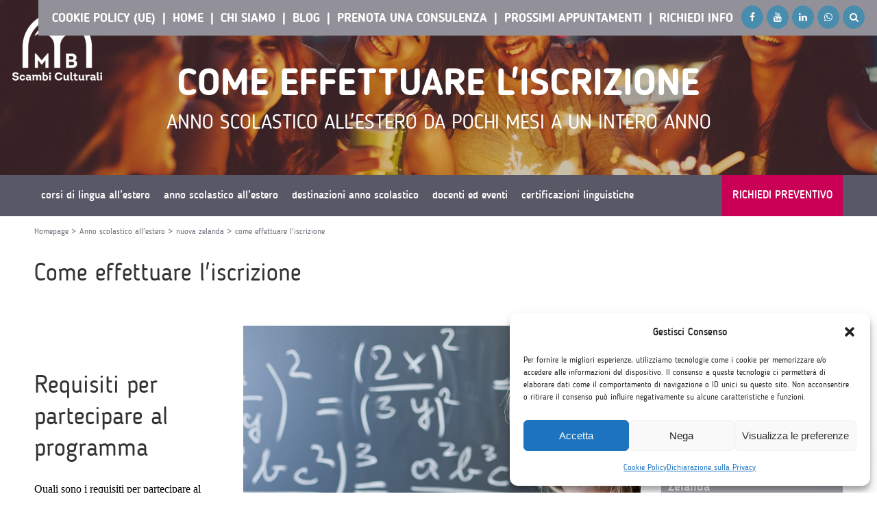

--- FILE ---
content_type: text/html; charset=UTF-8
request_url: https://www.mbscambi.com/corsi/anno-scolastico-allestero/ricerca/Nuova%20Zelanda/37/come+effettuare+l%27iscrizione/
body_size: 25468
content:

<!DOCTYPE html>
<html dir="ltr" lang="it-IT" prefix="og: https://ogp.me/ns#">
<head>
<!-- Google Tag Manager -->
<script>(function(w,d,s,l,i){w[l]=w[l]||[];w[l].push({'gtm.start':
new Date().getTime(),event:'gtm.js'});var f=d.getElementsByTagName(s)[0],
j=d.createElement(s),dl=l!='dataLayer'?'&l='+l:'';j.async=true;j.src=
'https://www.googletagmanager.com/gtm.js?id='+i+dl;f.parentNode.insertBefore(j,f);
})(window,document,'script','dataLayer','GTM-T6NG3C');</script>
<!-- End Google Tag Manager -->
	<meta charset="UTF-8">
	<meta name="viewport" content="width=device-width, initial-scale=1, maximum-scale=1, user-scalable=0">
	<title>Come effettuare l'iscrizione</title>
	<meta http-equiv="Content-Type" content="text/html; charset=UTF-8" />
	<link rel="pingback" href="https://www.mbscambi.com/xmlrpc.php" />
		
		<!-- All in One SEO Pro 4.9.1.1 - aioseo.com -->
	<meta name="description" content="Anno scolastico all&#039;estero in tutto il mondo, con programmi su misura. Famiglie selezionate. Affidati a MB, formazione linguistica all&#039;estero dal 1986." />
	<meta name="robots" content="max-image-preview:large" />
	<link rel="canonical" href="https://www.mbscambi.com/corsi/anno-scolastico-allestero/" />
	<meta name="generator" content="All in One SEO Pro (AIOSEO) 4.9.1.1" />
		<meta property="og:locale" content="it_IT" />
		<meta property="og:site_name" content="MB Scambi Culturali - Anno Scolastico all&#039;estero e Corsi di lingua all&#039;estero. MB Scambi Culturali dal 1986 organizza e promuove soggiorni e vacanze studio all&#039;estero" />
		<meta property="og:type" content="article" />
		<meta property="og:title" content="Anno Scolastico all’Estero - MB Scambi Culturali" />
		<meta property="og:description" content="Anno scolastico all&#039;estero in tutto il mondo, con programmi su misura. Famiglie selezionate. Affidati a MB, formazione linguistica all&#039;estero dal 1986." />
		<meta property="og:url" content="https://www.mbscambi.com/corsi/anno-scolastico-allestero/" />
		<meta property="article:published_time" content="2015-12-14T14:21:04+00:00" />
		<meta property="article:modified_time" content="2021-10-21T16:16:54+00:00" />
		<meta property="article:publisher" content="https://www.facebook.com/MBVacanzeStudio" />
		<meta name="twitter:card" content="summary" />
		<meta name="twitter:title" content="Anno Scolastico all’Estero - MB Scambi Culturali" />
		<meta name="twitter:description" content="Anno scolastico all&#039;estero in tutto il mondo, con programmi su misura. Famiglie selezionate. Affidati a MB, formazione linguistica all&#039;estero dal 1986." />
		<script type="application/ld+json" class="aioseo-schema">
			{"@context":"https:\/\/schema.org","@graph":[{"@type":"BreadcrumbList","@id":"https:\/\/www.mbscambi.com\/corsi\/anno-scolastico-allestero\/#breadcrumblist","itemListElement":[{"@type":"ListItem","@id":"https:\/\/www.mbscambi.com#listItem","position":1,"name":"Home","item":"https:\/\/www.mbscambi.com","nextItem":{"@type":"ListItem","@id":"https:\/\/www.mbscambi.com\/corsi\/#listItem","name":"Corsi"}},{"@type":"ListItem","@id":"https:\/\/www.mbscambi.com\/corsi\/#listItem","position":2,"name":"Corsi","item":"https:\/\/www.mbscambi.com\/corsi\/","nextItem":{"@type":"ListItem","@id":"https:\/\/www.mbscambi.com\/corsi\/anno-scolastico-allestero\/#listItem","name":"Anno Scolastico all&#8217;Estero"},"previousItem":{"@type":"ListItem","@id":"https:\/\/www.mbscambi.com#listItem","name":"Home"}},{"@type":"ListItem","@id":"https:\/\/www.mbscambi.com\/corsi\/anno-scolastico-allestero\/#listItem","position":3,"name":"Anno Scolastico all&#8217;Estero","previousItem":{"@type":"ListItem","@id":"https:\/\/www.mbscambi.com\/corsi\/#listItem","name":"Corsi"}}]},{"@type":"Organization","@id":"https:\/\/www.mbscambi.com\/#organization","name":"MB Scambi Culturali","description":"Anno Scolastico all'estero e Corsi di lingua all'estero. MB Scambi Culturali dal 1986 organizza e promuove soggiorni e vacanze studio all'estero","url":"https:\/\/www.mbscambi.com\/","telephone":"+390498755297","logo":{"@type":"ImageObject","url":"https:\/\/www.mbscambi.com\/wp-content\/uploads\/2022\/09\/Logo-MBScambi.jpg","@id":"https:\/\/www.mbscambi.com\/corsi\/anno-scolastico-allestero\/#organizationLogo","width":800,"height":800},"image":{"@id":"https:\/\/www.mbscambi.com\/corsi\/anno-scolastico-allestero\/#organizationLogo"},"sameAs":["https:\/\/www.facebook.com\/MBVacanzeStudio","https:\/\/www.instagram.com\/mbscambiculturali\/","https:\/\/www.tiktok.com\/@studiare_estero_mb","https:\/\/www.youtube.com\/user\/MBScambiCulturali","https:\/\/www.linkedin.com\/company\/mb-scambi-culturali-srl"]},{"@type":"WebPage","@id":"https:\/\/www.mbscambi.com\/corsi\/anno-scolastico-allestero\/#webpage","url":"https:\/\/www.mbscambi.com\/corsi\/anno-scolastico-allestero\/","name":"Anno Scolastico all\u2019Estero - MB Scambi Culturali","description":"Anno scolastico all'estero in tutto il mondo, con programmi su misura. Famiglie selezionate. Affidati a MB, formazione linguistica all'estero dal 1986.","inLanguage":"it-IT","isPartOf":{"@id":"https:\/\/www.mbscambi.com\/#website"},"breadcrumb":{"@id":"https:\/\/www.mbscambi.com\/corsi\/anno-scolastico-allestero\/#breadcrumblist"},"image":{"@type":"ImageObject","url":"https:\/\/www.mbscambi.com\/wp-content\/uploads\/2017\/04\/diploma-allestero.jpeg","@id":"https:\/\/www.mbscambi.com\/corsi\/anno-scolastico-allestero\/#mainImage","width":940,"height":627},"primaryImageOfPage":{"@id":"https:\/\/www.mbscambi.com\/corsi\/anno-scolastico-allestero\/#mainImage"},"datePublished":"2015-12-14T15:21:04+01:00","dateModified":"2021-10-21T18:16:54+02:00"},{"@type":"WebSite","@id":"https:\/\/www.mbscambi.com\/#website","url":"https:\/\/www.mbscambi.com\/","name":"MB Scambi Culturali","description":"Anno Scolastico all'estero e Corsi di lingua all'estero. MB Scambi Culturali dal 1986 organizza e promuove soggiorni e vacanze studio all'estero","inLanguage":"it-IT","publisher":{"@id":"https:\/\/www.mbscambi.com\/#organization"}}]}
		</script>
		<!-- All in One SEO Pro -->


<!-- Google Tag Manager by PYS -->
    <script data-cfasync="false" data-pagespeed-no-defer>
	    window.dataLayerPYS = window.dataLayerPYS || [];
	</script>
<!-- End Google Tag Manager by PYS --><script type='application/javascript'  id='pys-version-script'>console.log('PixelYourSite Free version 11.1.5');</script>
<link rel='dns-prefetch' href='//ajax.googleapis.com' />
<link rel="alternate" title="oEmbed (JSON)" type="application/json+oembed" href="https://www.mbscambi.com/wp-json/oembed/1.0/embed?url=https%3A%2F%2Fwww.mbscambi.com%2Fcorsi%2Fanno-scolastico-allestero%2F" />
<link rel="alternate" title="oEmbed (XML)" type="text/xml+oembed" href="https://www.mbscambi.com/wp-json/oembed/1.0/embed?url=https%3A%2F%2Fwww.mbscambi.com%2Fcorsi%2Fanno-scolastico-allestero%2F&#038;format=xml" />
<style id='wp-img-auto-sizes-contain-inline-css' type='text/css'>
img:is([sizes=auto i],[sizes^="auto," i]){contain-intrinsic-size:3000px 1500px}
/*# sourceURL=wp-img-auto-sizes-contain-inline-css */
</style>
<style id='wp-emoji-styles-inline-css' type='text/css'>

	img.wp-smiley, img.emoji {
		display: inline !important;
		border: none !important;
		box-shadow: none !important;
		height: 1em !important;
		width: 1em !important;
		margin: 0 0.07em !important;
		vertical-align: -0.1em !important;
		background: none !important;
		padding: 0 !important;
	}
/*# sourceURL=wp-emoji-styles-inline-css */
</style>
<style id='wp-block-library-inline-css' type='text/css'>
:root{--wp-block-synced-color:#7a00df;--wp-block-synced-color--rgb:122,0,223;--wp-bound-block-color:var(--wp-block-synced-color);--wp-editor-canvas-background:#ddd;--wp-admin-theme-color:#007cba;--wp-admin-theme-color--rgb:0,124,186;--wp-admin-theme-color-darker-10:#006ba1;--wp-admin-theme-color-darker-10--rgb:0,107,160.5;--wp-admin-theme-color-darker-20:#005a87;--wp-admin-theme-color-darker-20--rgb:0,90,135;--wp-admin-border-width-focus:2px}@media (min-resolution:192dpi){:root{--wp-admin-border-width-focus:1.5px}}.wp-element-button{cursor:pointer}:root .has-very-light-gray-background-color{background-color:#eee}:root .has-very-dark-gray-background-color{background-color:#313131}:root .has-very-light-gray-color{color:#eee}:root .has-very-dark-gray-color{color:#313131}:root .has-vivid-green-cyan-to-vivid-cyan-blue-gradient-background{background:linear-gradient(135deg,#00d084,#0693e3)}:root .has-purple-crush-gradient-background{background:linear-gradient(135deg,#34e2e4,#4721fb 50%,#ab1dfe)}:root .has-hazy-dawn-gradient-background{background:linear-gradient(135deg,#faaca8,#dad0ec)}:root .has-subdued-olive-gradient-background{background:linear-gradient(135deg,#fafae1,#67a671)}:root .has-atomic-cream-gradient-background{background:linear-gradient(135deg,#fdd79a,#004a59)}:root .has-nightshade-gradient-background{background:linear-gradient(135deg,#330968,#31cdcf)}:root .has-midnight-gradient-background{background:linear-gradient(135deg,#020381,#2874fc)}:root{--wp--preset--font-size--normal:16px;--wp--preset--font-size--huge:42px}.has-regular-font-size{font-size:1em}.has-larger-font-size{font-size:2.625em}.has-normal-font-size{font-size:var(--wp--preset--font-size--normal)}.has-huge-font-size{font-size:var(--wp--preset--font-size--huge)}.has-text-align-center{text-align:center}.has-text-align-left{text-align:left}.has-text-align-right{text-align:right}.has-fit-text{white-space:nowrap!important}#end-resizable-editor-section{display:none}.aligncenter{clear:both}.items-justified-left{justify-content:flex-start}.items-justified-center{justify-content:center}.items-justified-right{justify-content:flex-end}.items-justified-space-between{justify-content:space-between}.screen-reader-text{border:0;clip-path:inset(50%);height:1px;margin:-1px;overflow:hidden;padding:0;position:absolute;width:1px;word-wrap:normal!important}.screen-reader-text:focus{background-color:#ddd;clip-path:none;color:#444;display:block;font-size:1em;height:auto;left:5px;line-height:normal;padding:15px 23px 14px;text-decoration:none;top:5px;width:auto;z-index:100000}html :where(.has-border-color){border-style:solid}html :where([style*=border-top-color]){border-top-style:solid}html :where([style*=border-right-color]){border-right-style:solid}html :where([style*=border-bottom-color]){border-bottom-style:solid}html :where([style*=border-left-color]){border-left-style:solid}html :where([style*=border-width]){border-style:solid}html :where([style*=border-top-width]){border-top-style:solid}html :where([style*=border-right-width]){border-right-style:solid}html :where([style*=border-bottom-width]){border-bottom-style:solid}html :where([style*=border-left-width]){border-left-style:solid}html :where(img[class*=wp-image-]){height:auto;max-width:100%}:where(figure){margin:0 0 1em}html :where(.is-position-sticky){--wp-admin--admin-bar--position-offset:var(--wp-admin--admin-bar--height,0px)}@media screen and (max-width:600px){html :where(.is-position-sticky){--wp-admin--admin-bar--position-offset:0px}}

/*# sourceURL=wp-block-library-inline-css */
</style><style id='global-styles-inline-css' type='text/css'>
:root{--wp--preset--aspect-ratio--square: 1;--wp--preset--aspect-ratio--4-3: 4/3;--wp--preset--aspect-ratio--3-4: 3/4;--wp--preset--aspect-ratio--3-2: 3/2;--wp--preset--aspect-ratio--2-3: 2/3;--wp--preset--aspect-ratio--16-9: 16/9;--wp--preset--aspect-ratio--9-16: 9/16;--wp--preset--color--black: #000000;--wp--preset--color--cyan-bluish-gray: #abb8c3;--wp--preset--color--white: #ffffff;--wp--preset--color--pale-pink: #f78da7;--wp--preset--color--vivid-red: #cf2e2e;--wp--preset--color--luminous-vivid-orange: #ff6900;--wp--preset--color--luminous-vivid-amber: #fcb900;--wp--preset--color--light-green-cyan: #7bdcb5;--wp--preset--color--vivid-green-cyan: #00d084;--wp--preset--color--pale-cyan-blue: #8ed1fc;--wp--preset--color--vivid-cyan-blue: #0693e3;--wp--preset--color--vivid-purple: #9b51e0;--wp--preset--gradient--vivid-cyan-blue-to-vivid-purple: linear-gradient(135deg,rgb(6,147,227) 0%,rgb(155,81,224) 100%);--wp--preset--gradient--light-green-cyan-to-vivid-green-cyan: linear-gradient(135deg,rgb(122,220,180) 0%,rgb(0,208,130) 100%);--wp--preset--gradient--luminous-vivid-amber-to-luminous-vivid-orange: linear-gradient(135deg,rgb(252,185,0) 0%,rgb(255,105,0) 100%);--wp--preset--gradient--luminous-vivid-orange-to-vivid-red: linear-gradient(135deg,rgb(255,105,0) 0%,rgb(207,46,46) 100%);--wp--preset--gradient--very-light-gray-to-cyan-bluish-gray: linear-gradient(135deg,rgb(238,238,238) 0%,rgb(169,184,195) 100%);--wp--preset--gradient--cool-to-warm-spectrum: linear-gradient(135deg,rgb(74,234,220) 0%,rgb(151,120,209) 20%,rgb(207,42,186) 40%,rgb(238,44,130) 60%,rgb(251,105,98) 80%,rgb(254,248,76) 100%);--wp--preset--gradient--blush-light-purple: linear-gradient(135deg,rgb(255,206,236) 0%,rgb(152,150,240) 100%);--wp--preset--gradient--blush-bordeaux: linear-gradient(135deg,rgb(254,205,165) 0%,rgb(254,45,45) 50%,rgb(107,0,62) 100%);--wp--preset--gradient--luminous-dusk: linear-gradient(135deg,rgb(255,203,112) 0%,rgb(199,81,192) 50%,rgb(65,88,208) 100%);--wp--preset--gradient--pale-ocean: linear-gradient(135deg,rgb(255,245,203) 0%,rgb(182,227,212) 50%,rgb(51,167,181) 100%);--wp--preset--gradient--electric-grass: linear-gradient(135deg,rgb(202,248,128) 0%,rgb(113,206,126) 100%);--wp--preset--gradient--midnight: linear-gradient(135deg,rgb(2,3,129) 0%,rgb(40,116,252) 100%);--wp--preset--font-size--small: 13px;--wp--preset--font-size--medium: 20px;--wp--preset--font-size--large: 36px;--wp--preset--font-size--x-large: 42px;--wp--preset--spacing--20: 0.44rem;--wp--preset--spacing--30: 0.67rem;--wp--preset--spacing--40: 1rem;--wp--preset--spacing--50: 1.5rem;--wp--preset--spacing--60: 2.25rem;--wp--preset--spacing--70: 3.38rem;--wp--preset--spacing--80: 5.06rem;--wp--preset--shadow--natural: 6px 6px 9px rgba(0, 0, 0, 0.2);--wp--preset--shadow--deep: 12px 12px 50px rgba(0, 0, 0, 0.4);--wp--preset--shadow--sharp: 6px 6px 0px rgba(0, 0, 0, 0.2);--wp--preset--shadow--outlined: 6px 6px 0px -3px rgb(255, 255, 255), 6px 6px rgb(0, 0, 0);--wp--preset--shadow--crisp: 6px 6px 0px rgb(0, 0, 0);}:where(.is-layout-flex){gap: 0.5em;}:where(.is-layout-grid){gap: 0.5em;}body .is-layout-flex{display: flex;}.is-layout-flex{flex-wrap: wrap;align-items: center;}.is-layout-flex > :is(*, div){margin: 0;}body .is-layout-grid{display: grid;}.is-layout-grid > :is(*, div){margin: 0;}:where(.wp-block-columns.is-layout-flex){gap: 2em;}:where(.wp-block-columns.is-layout-grid){gap: 2em;}:where(.wp-block-post-template.is-layout-flex){gap: 1.25em;}:where(.wp-block-post-template.is-layout-grid){gap: 1.25em;}.has-black-color{color: var(--wp--preset--color--black) !important;}.has-cyan-bluish-gray-color{color: var(--wp--preset--color--cyan-bluish-gray) !important;}.has-white-color{color: var(--wp--preset--color--white) !important;}.has-pale-pink-color{color: var(--wp--preset--color--pale-pink) !important;}.has-vivid-red-color{color: var(--wp--preset--color--vivid-red) !important;}.has-luminous-vivid-orange-color{color: var(--wp--preset--color--luminous-vivid-orange) !important;}.has-luminous-vivid-amber-color{color: var(--wp--preset--color--luminous-vivid-amber) !important;}.has-light-green-cyan-color{color: var(--wp--preset--color--light-green-cyan) !important;}.has-vivid-green-cyan-color{color: var(--wp--preset--color--vivid-green-cyan) !important;}.has-pale-cyan-blue-color{color: var(--wp--preset--color--pale-cyan-blue) !important;}.has-vivid-cyan-blue-color{color: var(--wp--preset--color--vivid-cyan-blue) !important;}.has-vivid-purple-color{color: var(--wp--preset--color--vivid-purple) !important;}.has-black-background-color{background-color: var(--wp--preset--color--black) !important;}.has-cyan-bluish-gray-background-color{background-color: var(--wp--preset--color--cyan-bluish-gray) !important;}.has-white-background-color{background-color: var(--wp--preset--color--white) !important;}.has-pale-pink-background-color{background-color: var(--wp--preset--color--pale-pink) !important;}.has-vivid-red-background-color{background-color: var(--wp--preset--color--vivid-red) !important;}.has-luminous-vivid-orange-background-color{background-color: var(--wp--preset--color--luminous-vivid-orange) !important;}.has-luminous-vivid-amber-background-color{background-color: var(--wp--preset--color--luminous-vivid-amber) !important;}.has-light-green-cyan-background-color{background-color: var(--wp--preset--color--light-green-cyan) !important;}.has-vivid-green-cyan-background-color{background-color: var(--wp--preset--color--vivid-green-cyan) !important;}.has-pale-cyan-blue-background-color{background-color: var(--wp--preset--color--pale-cyan-blue) !important;}.has-vivid-cyan-blue-background-color{background-color: var(--wp--preset--color--vivid-cyan-blue) !important;}.has-vivid-purple-background-color{background-color: var(--wp--preset--color--vivid-purple) !important;}.has-black-border-color{border-color: var(--wp--preset--color--black) !important;}.has-cyan-bluish-gray-border-color{border-color: var(--wp--preset--color--cyan-bluish-gray) !important;}.has-white-border-color{border-color: var(--wp--preset--color--white) !important;}.has-pale-pink-border-color{border-color: var(--wp--preset--color--pale-pink) !important;}.has-vivid-red-border-color{border-color: var(--wp--preset--color--vivid-red) !important;}.has-luminous-vivid-orange-border-color{border-color: var(--wp--preset--color--luminous-vivid-orange) !important;}.has-luminous-vivid-amber-border-color{border-color: var(--wp--preset--color--luminous-vivid-amber) !important;}.has-light-green-cyan-border-color{border-color: var(--wp--preset--color--light-green-cyan) !important;}.has-vivid-green-cyan-border-color{border-color: var(--wp--preset--color--vivid-green-cyan) !important;}.has-pale-cyan-blue-border-color{border-color: var(--wp--preset--color--pale-cyan-blue) !important;}.has-vivid-cyan-blue-border-color{border-color: var(--wp--preset--color--vivid-cyan-blue) !important;}.has-vivid-purple-border-color{border-color: var(--wp--preset--color--vivid-purple) !important;}.has-vivid-cyan-blue-to-vivid-purple-gradient-background{background: var(--wp--preset--gradient--vivid-cyan-blue-to-vivid-purple) !important;}.has-light-green-cyan-to-vivid-green-cyan-gradient-background{background: var(--wp--preset--gradient--light-green-cyan-to-vivid-green-cyan) !important;}.has-luminous-vivid-amber-to-luminous-vivid-orange-gradient-background{background: var(--wp--preset--gradient--luminous-vivid-amber-to-luminous-vivid-orange) !important;}.has-luminous-vivid-orange-to-vivid-red-gradient-background{background: var(--wp--preset--gradient--luminous-vivid-orange-to-vivid-red) !important;}.has-very-light-gray-to-cyan-bluish-gray-gradient-background{background: var(--wp--preset--gradient--very-light-gray-to-cyan-bluish-gray) !important;}.has-cool-to-warm-spectrum-gradient-background{background: var(--wp--preset--gradient--cool-to-warm-spectrum) !important;}.has-blush-light-purple-gradient-background{background: var(--wp--preset--gradient--blush-light-purple) !important;}.has-blush-bordeaux-gradient-background{background: var(--wp--preset--gradient--blush-bordeaux) !important;}.has-luminous-dusk-gradient-background{background: var(--wp--preset--gradient--luminous-dusk) !important;}.has-pale-ocean-gradient-background{background: var(--wp--preset--gradient--pale-ocean) !important;}.has-electric-grass-gradient-background{background: var(--wp--preset--gradient--electric-grass) !important;}.has-midnight-gradient-background{background: var(--wp--preset--gradient--midnight) !important;}.has-small-font-size{font-size: var(--wp--preset--font-size--small) !important;}.has-medium-font-size{font-size: var(--wp--preset--font-size--medium) !important;}.has-large-font-size{font-size: var(--wp--preset--font-size--large) !important;}.has-x-large-font-size{font-size: var(--wp--preset--font-size--x-large) !important;}
/*# sourceURL=global-styles-inline-css */
</style>

<style id='classic-theme-styles-inline-css' type='text/css'>
/*! This file is auto-generated */
.wp-block-button__link{color:#fff;background-color:#32373c;border-radius:9999px;box-shadow:none;text-decoration:none;padding:calc(.667em + 2px) calc(1.333em + 2px);font-size:1.125em}.wp-block-file__button{background:#32373c;color:#fff;text-decoration:none}
/*# sourceURL=/wp-includes/css/classic-themes.min.css */
</style>
<link rel='stylesheet' id='bb-tcs-editor-style-shared-css' href='https://www.mbscambi.com/wp-content/themes/mbscambi/editor-style-shared.css' type='text/css' media='all' />
<link rel='stylesheet' id='contact-form-7-css' href='https://www.mbscambi.com/wp-content/plugins/contact-form-7/includes/css/styles.css' type='text/css' media='all' />
<link rel='stylesheet' id='cmplz-general-css' href='https://www.mbscambi.com/wp-content/plugins/complianz-gdpr/assets/css/cookieblocker.min.css' type='text/css' media='all' />
<link rel='stylesheet' id='mbscambi-basic-style-css' href='https://www.mbscambi.com/wp-content/themes/mbscambi/style.css' type='text/css' media='all' />
<link rel='stylesheet' id='mbscambi-jqueryui-css-css' href='https://ajax.googleapis.com/ajax/libs/jqueryui/1.11.4/themes/smoothness/jquery-ui.css' type='text/css' media='all' />
<link rel='stylesheet' id='mbscambi-fancybox-css-css' href='https://www.mbscambi.com/wp-content/themes/mbscambi/js/fancybox/jquery.fancybox.css' type='text/css' media='all' />
<link rel='stylesheet' id='mbscambi-select2-css-css' href='https://www.mbscambi.com/wp-content/themes/mbscambi/js/select2/select2.min.css' type='text/css' media='all' />
<link rel='stylesheet' id='ssp-flexslider-css-css' href='https://www.mbscambi.com/wp-content/plugins/simple-slider-ssp/views/ssp_skins/default/lib/flexslider.css' type='text/css' media='all' />
<link rel='stylesheet' id='wppb_stylesheet-css' href='https://www.mbscambi.com/wp-content/plugins/profile-builder/assets/css/style-front-end.css' type='text/css' media='all' />
<script type="text/javascript" id="jquery-core-js-extra">
/* <![CDATA[ */
var pysFacebookRest = {"restApiUrl":"https://www.mbscambi.com/wp-json/pys-facebook/v1/event","debug":""};
//# sourceURL=jquery-core-js-extra
/* ]]> */
</script>
<script type="text/javascript" src="https://www.mbscambi.com/wp-includes/js/jquery/jquery.min.js" id="jquery-core-js"></script>
<script type="text/javascript" src="https://www.mbscambi.com/wp-includes/js/jquery/jquery-migrate.min.js" id="jquery-migrate-js"></script>
<script type="text/javascript" src="https://www.mbscambi.com/wp-content/plugins/google-analytics-for-wordpress/assets/js/frontend-gtag.min.js" id="monsterinsights-frontend-script-js" async="async" data-wp-strategy="async"></script>
<script data-cfasync="false" data-wpfc-render="false" type="text/javascript" id='monsterinsights-frontend-script-js-extra'>/* <![CDATA[ */
var monsterinsights_frontend = {"js_events_tracking":"true","download_extensions":"doc,pdf,ppt,zip,xls,docx,pptx,xlsx","inbound_paths":"[{\"path\":\"\\\/go\\\/\",\"label\":\"affiliate\"},{\"path\":\"\\\/recommend\\\/\",\"label\":\"affiliate\"}]","home_url":"https:\/\/www.mbscambi.com","hash_tracking":"false","v4_id":"G-1PFSHQHGEE"};/* ]]> */
</script>
<script type="text/javascript" src="https://www.mbscambi.com/wp-content/themes/mbscambi/js/modernizr.js" id="mbscambi-modernizr-js-js"></script>
<script type="text/javascript" src="https://ajax.googleapis.com/ajax/libs/jquery/1.8.3/jquery.min.js" id="mbscambi-jquery-js-js"></script>
<script type="text/javascript" src="https://ajax.googleapis.com/ajax/libs/jqueryui/1.11.4/jquery-ui.min.js" id="mbscambi-jqueryui-js-js"></script>
<script type="text/javascript" src="https://www.mbscambi.com/wp-content/themes/mbscambi/js/jquery.cookie.js" id="mbscambi-jquerycookie.js-js"></script>
<script type="text/javascript" src="https://www.mbscambi.com/wp-content/themes/mbscambi/js/fancybox/jquery.fancybox.pack.js" id="mbscambi-fancybox-js-js"></script>
<script type="text/javascript" src="https://www.mbscambi.com/wp-content/themes/mbscambi/js/fancybox/helpers/jquery.fancybox-media.js" id="mbscambi-fancymedia-js-js"></script>
<script type="text/javascript" src="https://www.mbscambi.com/wp-content/themes/mbscambi/js/select2/select2.min.js" id="mbscambi-select2-js-js"></script>
<script type="text/javascript" src="https://www.mbscambi.com/wp-content/themes/mbscambi/mbscambi_custom.js" id="mbscambi-custom-js-js"></script>
<script type="text/javascript" src="https://www.mbscambi.com/wp-content/plugins/pixelyoursite/dist/scripts/jquery.bind-first-0.2.3.min.js" id="jquery-bind-first-js"></script>
<script type="text/javascript" src="https://www.mbscambi.com/wp-content/plugins/pixelyoursite/dist/scripts/js.cookie-2.1.3.min.js" id="js-cookie-pys-js"></script>
<script type="text/javascript" src="https://www.mbscambi.com/wp-content/plugins/pixelyoursite/dist/scripts/tld.min.js" id="js-tld-js"></script>
<script type="text/javascript" id="pys-js-extra">
/* <![CDATA[ */
var pysOptions = {"staticEvents":{"facebook":{"init_event":[{"delay":0,"type":"static","ajaxFire":false,"name":"PageView","pixelIds":["200764486939990"],"eventID":"1b7a6b68-04cb-4acf-bc09-6d2a9d7d3665","params":{"page_title":"Anno Scolastico all'Estero","post_type":"corsi","post_id":28,"plugin":"PixelYourSite","user_role":"guest","event_url":"www.mbscambi.com/corsi/anno-scolastico-allestero/ricerca/Nuova%20Zelanda/37/come+effettuare+l%27iscrizione/"},"e_id":"init_event","ids":[],"hasTimeWindow":false,"timeWindow":0,"woo_order":"","edd_order":""}]}},"dynamicEvents":[],"triggerEvents":[],"triggerEventTypes":[],"facebook":{"pixelIds":["200764486939990"],"advancedMatching":[],"advancedMatchingEnabled":true,"removeMetadata":false,"wooVariableAsSimple":false,"serverApiEnabled":true,"wooCRSendFromServer":false,"send_external_id":null,"enabled_medical":false,"do_not_track_medical_param":["event_url","post_title","page_title","landing_page","content_name","categories","category_name","tags"],"meta_ldu":false},"ga":{"trackingIds":["G-4B4BF7731N"],"commentEventEnabled":true,"downloadEnabled":true,"formEventEnabled":true,"crossDomainEnabled":false,"crossDomainAcceptIncoming":false,"crossDomainDomains":[],"isDebugEnabled":["index_0"],"serverContainerUrls":{"G-4B4BF7731N":{"enable_server_container":"","server_container_url":"","transport_url":""}},"additionalConfig":{"G-4B4BF7731N":{"first_party_collection":true}},"disableAdvertisingFeatures":false,"disableAdvertisingPersonalization":false,"wooVariableAsSimple":true,"custom_page_view_event":false},"debug":"","siteUrl":"https://www.mbscambi.com","ajaxUrl":"https://www.mbscambi.com/wp-admin/admin-ajax.php","ajax_event":"18f964e103","enable_remove_download_url_param":"1","cookie_duration":"7","last_visit_duration":"60","enable_success_send_form":"","ajaxForServerEvent":"1","ajaxForServerStaticEvent":"1","useSendBeacon":"1","send_external_id":"1","external_id_expire":"180","track_cookie_for_subdomains":"1","google_consent_mode":"1","gdpr":{"ajax_enabled":false,"all_disabled_by_api":false,"facebook_disabled_by_api":false,"analytics_disabled_by_api":false,"google_ads_disabled_by_api":false,"pinterest_disabled_by_api":false,"bing_disabled_by_api":false,"reddit_disabled_by_api":false,"externalID_disabled_by_api":false,"facebook_prior_consent_enabled":true,"analytics_prior_consent_enabled":true,"google_ads_prior_consent_enabled":null,"pinterest_prior_consent_enabled":true,"bing_prior_consent_enabled":true,"cookiebot_integration_enabled":false,"cookiebot_facebook_consent_category":"marketing","cookiebot_analytics_consent_category":"statistics","cookiebot_tiktok_consent_category":"marketing","cookiebot_google_ads_consent_category":"marketing","cookiebot_pinterest_consent_category":"marketing","cookiebot_bing_consent_category":"marketing","consent_magic_integration_enabled":false,"real_cookie_banner_integration_enabled":false,"cookie_notice_integration_enabled":false,"cookie_law_info_integration_enabled":false,"analytics_storage":{"enabled":true,"value":"granted","filter":false},"ad_storage":{"enabled":true,"value":"granted","filter":false},"ad_user_data":{"enabled":true,"value":"granted","filter":false},"ad_personalization":{"enabled":true,"value":"granted","filter":false}},"cookie":{"disabled_all_cookie":false,"disabled_start_session_cookie":false,"disabled_advanced_form_data_cookie":false,"disabled_landing_page_cookie":false,"disabled_first_visit_cookie":false,"disabled_trafficsource_cookie":false,"disabled_utmTerms_cookie":false,"disabled_utmId_cookie":false},"tracking_analytics":{"TrafficSource":"direct","TrafficLanding":"undefined","TrafficUtms":[],"TrafficUtmsId":[]},"GATags":{"ga_datalayer_type":"default","ga_datalayer_name":"dataLayerPYS"},"woo":{"enabled":false},"edd":{"enabled":false},"cache_bypass":"1768848781"};
//# sourceURL=pys-js-extra
/* ]]> */
</script>
<script type="text/javascript" src="https://www.mbscambi.com/wp-content/plugins/pixelyoursite/dist/scripts/public.js" id="pys-js"></script>
<script type="text/javascript" src="https://www.mbscambi.com/wp-content/plugins/simple-slider-ssp/views/ssp_skins/default/lib/jquery.flexslider-min.js" id="ssp-flexslider-js"></script>
<link rel="https://api.w.org/" href="https://www.mbscambi.com/wp-json/" /><link rel="EditURI" type="application/rsd+xml" title="RSD" href="https://www.mbscambi.com/xmlrpc.php?rsd" />
<meta name="generator" content="WordPress 6.9" />
<link rel='shortlink' href='https://www.mbscambi.com/?p=28' />
			<style>.cmplz-hidden {
					display: none !important;
				}</style>
<!-- Meta Pixel Code -->
<script type='text/javascript'>
!function(f,b,e,v,n,t,s){if(f.fbq)return;n=f.fbq=function(){n.callMethod?
n.callMethod.apply(n,arguments):n.queue.push(arguments)};if(!f._fbq)f._fbq=n;
n.push=n;n.loaded=!0;n.version='2.0';n.queue=[];t=b.createElement(e);t.async=!0;
t.src=v;s=b.getElementsByTagName(e)[0];s.parentNode.insertBefore(t,s)}(window,
document,'script','https://connect.facebook.net/en_US/fbevents.js');
</script>
<!-- End Meta Pixel Code -->
<script type='text/javascript'>var url = window.location.origin + '?ob=open-bridge';
            fbq('set', 'openbridge', '200764486939990', url);
fbq('init', '200764486939990', {}, {
    "agent": "wordpress-6.9-4.1.5"
})</script><script type='text/javascript'>
    fbq('track', 'PageView', []);
  </script>
<style type="text/css"></style>
<style>
.synved-social-resolution-single {
display: inline-block;
}
.synved-social-resolution-normal {
display: inline-block;
}
.synved-social-resolution-hidef {
display: none;
}

@media only screen and (min--moz-device-pixel-ratio: 2),
only screen and (-o-min-device-pixel-ratio: 2/1),
only screen and (-webkit-min-device-pixel-ratio: 2),
only screen and (min-device-pixel-ratio: 2),
only screen and (min-resolution: 2dppx),
only screen and (min-resolution: 192dpi) {
	.synved-social-resolution-normal {
	display: none;
	}
	.synved-social-resolution-hidef {
	display: inline-block;
	}
}
</style><link rel="icon" href="https://www.mbscambi.com/wp-content/uploads/2018/06/cropped-Logo-MBScambi-32x32.jpg" sizes="32x32" />
<link rel="icon" href="https://www.mbscambi.com/wp-content/uploads/2018/06/cropped-Logo-MBScambi-192x192.jpg" sizes="192x192" />
<link rel="apple-touch-icon" href="https://www.mbscambi.com/wp-content/uploads/2018/06/cropped-Logo-MBScambi-180x180.jpg" />
<meta name="msapplication-TileImage" content="https://www.mbscambi.com/wp-content/uploads/2018/06/cropped-Logo-MBScambi-270x270.jpg" />
<style media="print" type="text/css">div.faq_answer { display: block!important; }p.faq_nav { display: none; }</style>


<link rel='stylesheet' id='joinchat-css' href='https://www.mbscambi.com/wp-content/plugins/creame-whatsapp-me/public/css/joinchat.min.css' type='text/css' media='all' />
<style id='joinchat-inline-css' type='text/css'>
.joinchat{--ch:142;--cs:70%;--cl:49%;--bw:0}
/*# sourceURL=joinchat-inline-css */
</style>
</head>
<!-- Facebook Pixel Code -->
<!-- DO NOT MODIFY -->
<script>
!function(f,b,e,v,n,t,s){if(f.fbq)return;n=f.fbq=function(){n.callMethod?
n.callMethod.apply(n,arguments):n.queue.push(arguments)};if(!f._fbq)f._fbq=n;
n.push=n;n.loaded=!0;n.version='2.0';n.queue=[];t=b.createElement(e);t.async=!0;
t.src=v;s=b.getElementsByTagName(e)[0];s.parentNode.insertBefore(t,s)}(window,
document,'script','https://connect.facebook.net/en_US/fbevents.js');
fbq('init', '200764486939990', {
em: 'insert_email_variable,'
});
fbq('track', 'PageView');
</script>
<noscript><img height="1" width="1" style="display:none"
src="https://www.facebook.com/tr?id=200764486939990&ev=PageView&noscript=1"/>
</noscript>
<!-- End Facebook Pixel Code -->


<body class="no-front">

<!-- Google Tag Manager (noscript) -->
<noscript><iframe src="https://www.googletagmanager.com/ns.html?id=GTM-T6NG3C"
height="0" width="0" style="display:none;visibility:hidden"></iframe></noscript>
<!-- End Google Tag Manager (noscript) -->
<div id="header" >
		<div id="logo">
			<a href="/" ><img src="/wp-content/themes/mbscambi/img/mb-scambi-culturali.png" border="0" alt="MB Scambi Culturali"></a>
		</div>
		<div class="menu-menu-principale-container"><ul id="menu-menu-principale" class="menu-principale no-mobile"><li id="menu-item-20" class="menu-item menu-item-type-post_type menu-item-object-page menu-item-20"><a href="https://www.mbscambi.com/richiedi-info/">Richiedi Info</a></li>
<li id="menu-item-22437" class="menu-item menu-item-type-custom menu-item-object-custom menu-item-22437"><a href="https://www.mbscambi.com/blog/prossimi-appuntamenti/">Prossimi Appuntamenti</a></li>
<li id="menu-item-19534" class="menu-item menu-item-type-post_type menu-item-object-page menu-item-19534"><a href="https://www.mbscambi.com/descrizione-anno-scolastico-all-estero-2/prenota-una-consulenza-2/">Prenota una Consulenza</a></li>
<li id="menu-item-23" class="menu-item menu-item-type-post_type menu-item-object-page menu-item-23"><a href="https://www.mbscambi.com/blog/">Blog</a></li>
<li id="menu-item-25" class="menu-item menu-item-type-post_type menu-item-object-page menu-item-25"><a href="https://www.mbscambi.com/chi-siamo/">Chi siamo</a></li>
<li id="menu-item-2948" class="menu-item menu-item-type-post_type menu-item-object-page menu-item-home menu-item-2948"><a href="https://www.mbscambi.com/">Home</a></li>
<li id="menu-item-22405" class="menu-item menu-item-type-post_type menu-item-object-page menu-item-22405"><a href="https://www.mbscambi.com/cookie-policy-ue/">Cookie Policy (UE)</a></li>
</ul></div>		
		<div style="float:right" class="pulsante-ricerca-corsi no-mobile">
		
		<a target="_blank" href="https://www.facebook.com/MBVacanzeStudio/" class="button_social fa fa-facebook"></a>
		<a target="_blank" href="https://www.youtube.com/channel/UCzuSRkAcIRkCbZt967KUTtw" class="button_social fa fa-youtube"></a>
		<a target="_blank" href="https://www.linkedin.com/company/mb-scambi-culturali-srl" class="button_social fa fa-linkedin"></a>
	
<a target="_blank" href="https://api.whatsapp.com/send?phone=393669851435" class="fa fa-whatsapp" aria-hidden="true"></a>


<a href="/ricerca-avanzata/" class="fa fa-search"></a>		</div>




   		 
					<div class="slogan-text">
				<h1>Come effettuare l'iscrizione</h1>
				<h2>Anno Scolastico all'Estero da pochi mesi a un intero anno</h2>			</div>
		</div>





<div class="menu-menu-corsi-container"><ul id="menu-menu-corsi" class="menu content"><li id="menu-item-149" class="menu-item menu-item-type-custom menu-item-object-custom menu-item-has-children menu-item-149"><a>Corsi di lingua all&#8217;estero</a>
<ul class="sub-menu">
	<li id="menu-item-1420" class="menu-item menu-item-type-post_type menu-item-object-page menu-item-1420"><a href="https://www.mbscambi.com/corsi-lingua-individuali-ragazzi-e-adulti/">Corsi di lingua per ragazzi e adulti</a></li>
	<li id="menu-item-1468" class="menu-item menu-item-type-custom menu-item-object-custom menu-item-1468"><a href="/corsi/corsi-lingua-allestero/ricerca/">Destinazioni per corsi di lingua all&#8217;estero</a></li>
	<li id="menu-item-1431" class="menu-item menu-item-type-post_type menu-item-object-page menu-item-1431"><a href="https://www.mbscambi.com/corsi-lingua-individuali-ragazzi-e-adulti/mb-total-care-individuale/">MB Total Care – Nessun costo aggiuntivo sulle quote delle scuole straniere</a></li>
</ul>
</li>
<li id="menu-item-151" class="menu-item menu-item-type-custom menu-item-object-custom menu-item-has-children menu-item-151"><a>Anno scolastico all&#8217;estero</a>
<ul class="sub-menu">
	<li id="menu-item-22562" class="menu-item menu-item-type-post_type menu-item-object-page menu-item-22562"><a href="https://www.mbscambi.com/prezzi-anno-scolastico-allestero/">Quali sono i costi dell’ Anno Scolastico all’Estero?</a></li>
	<li id="menu-item-22438" class="menu-item menu-item-type-custom menu-item-object-custom menu-item-22438"><a href="https://www.mbscambi.com/blog/prossimi-appuntamenti/">Prossimi Appuntamenti</a></li>
	<li id="menu-item-1526" class="menu-item menu-item-type-post_type menu-item-object-page menu-item-1526"><a href="https://www.mbscambi.com/descrizione-anno-scolastico-all-estero-2/">Descrizione Anno Scolastico All’estero</a></li>
	<li id="menu-item-1469" class="menu-item menu-item-type-custom menu-item-object-custom menu-item-1469"><a href="/corsi/anno-scolastico-allestero/ricerca/">Ricerca Destinazioni</a></li>
	<li id="menu-item-20016" class="menu-item menu-item-type-post_type menu-item-object-page menu-item-20016"><a href="https://www.mbscambi.com/descrizione-anno-scolastico-all-estero-2/mappa-destinazioni-anno-all-estero-canada-stati-uniti/">Mappa Destinazioni Anno all’Estero</a></li>
	<li id="menu-item-14233" class="menu-item menu-item-type-post_type menu-item-object-page menu-item-14233"><a href="https://www.mbscambi.com/descrizione-anno-scolastico-all-estero-2/faq/">Domande &#038; Risposte Anno all’Estero</a></li>
</ul>
</li>
<li id="menu-item-19967" class="menu-item menu-item-type-taxonomy menu-item-object-category menu-item-has-children menu-item-19967"><a href="https://www.mbscambi.com/category/anno-scolastico/">Destinazioni Anno scolastico</a>
<ul class="sub-menu">
	<li id="menu-item-19973" class="menu-item menu-item-type-custom menu-item-object-custom menu-item-19973"><a href="https://www.mbscambi.com/corsi/anno-scolastico-allestero/ricerca/Canada/">Canada</a></li>
	<li id="menu-item-19974" class="menu-item menu-item-type-custom menu-item-object-custom menu-item-19974"><a href="https://www.mbscambi.com/corsi/anno-scolastico-allestero/ricerca/Stati%20Uniti/">Stati Uniti</a></li>
	<li id="menu-item-19969" class="menu-item menu-item-type-custom menu-item-object-custom menu-item-19969"><a href="https://www.mbscambi.com/corsi/anno-scolastico-allestero/ricerca/irlanda/">Irlanda</a></li>
	<li id="menu-item-19970" class="menu-item menu-item-type-custom menu-item-object-custom menu-item-19970"><a href="https://www.mbscambi.com/corsi/anno-scolastico-allestero/ricerca/gran%20bretagna/">Gran Bretagna</a></li>
	<li id="menu-item-19968" class="menu-item menu-item-type-custom menu-item-object-custom menu-item-19968"><a href="https://www.mbscambi.com/corsi/anno-scolastico-allestero/ricerca/spagna/">Spagna</a></li>
	<li id="menu-item-19971" class="menu-item menu-item-type-custom menu-item-object-custom menu-item-19971"><a href="https://www.mbscambi.com/corsi/anno-scolastico-allestero/ricerca/Francia/">Francia</a></li>
	<li id="menu-item-19972" class="menu-item menu-item-type-custom menu-item-object-custom menu-item-19972"><a href="https://www.mbscambi.com/corsi/anno-scolastico-allestero/ricerca/Germania/">Germania</a></li>
	<li id="menu-item-19976" class="menu-item menu-item-type-custom menu-item-object-custom menu-item-19976"><a href="https://www.mbscambi.com/corsi/anno-scolastico-allestero/ricerca/Nuova%20Zelanda/">Nuova Zelanda</a></li>
	<li id="menu-item-19975" class="menu-item menu-item-type-custom menu-item-object-custom menu-item-19975"><a href="https://www.mbscambi.com/corsi/anno-scolastico-allestero/ricerca/Australia/409/Gold%20Coast/">Australia</a></li>
	<li id="menu-item-19977" class="menu-item menu-item-type-custom menu-item-object-custom menu-item-19977"><a href="https://www.mbscambi.com/corsi/anno-scolastico-allestero/ricerca/Malta/411/Anno%20all&#039;estero%20a%20La%20Valletta/">Malta</a></li>
	<li id="menu-item-19978" class="menu-item menu-item-type-custom menu-item-object-custom menu-item-19978"><a href="https://www.mbscambi.com/corsi/anno-scolastico-allestero/ricerca/Olanda/412/EXCHANGE%20Olanda/">Olanda</a></li>
	<li id="menu-item-19979" class="menu-item menu-item-type-custom menu-item-object-custom menu-item-19979"><a href="https://www.mbscambi.com/corsi/anno-scolastico-allestero/ricerca/Danimarca/418/Anno%20Scolastico%20in%20Scandinavia/">Scandinavia</a></li>
	<li id="menu-item-21410" class="menu-item menu-item-type-custom menu-item-object-custom menu-item-21410"><a href="https://www.mbscambi.com/corsi/anno-scolastico-allestero/ricerca/Argentina/450/Studia%20il%20Liceo%20in%20Argentina/">Argentina</a></li>
	<li id="menu-item-22563" class="menu-item menu-item-type-post_type menu-item-object-page menu-item-22563"><a href="https://www.mbscambi.com/prezzi-anno-scolastico-allestero/">Quali sono i costi dell’ Anno Scolastico all’Estero?</a></li>
</ul>
</li>
<li id="menu-item-813" class="menu-item menu-item-type-post_type menu-item-object-page menu-item-has-children menu-item-813"><a href="https://www.mbscambi.com/per-i-docenti/">Docenti ed Eventi</a>
<ul class="sub-menu">
	<li id="menu-item-22439" class="menu-item menu-item-type-custom menu-item-object-custom menu-item-22439"><a href="https://www.mbscambi.com/blog/prossimi-appuntamenti/">Prossimi Appuntamenti</a></li>
	<li id="menu-item-5289" class="menu-item menu-item-type-post_type menu-item-object-page menu-item-5289"><a href="https://www.mbscambi.com/per-i-docenti/corsi-aggiornamento-docenti-lingua/">Corsi di aggiornamento per docenti di lingua</a></li>
</ul>
</li>
<li id="menu-item-12364" class="menu-item menu-item-type-post_type menu-item-object-page menu-item-12364"><a href="https://www.mbscambi.com/certificazioni-linguistiche/">Certificazioni linguistiche</a></li>
<li id="menu-item-57" class="menu-item menu-item-type-post_type menu-item-object-page menu-item-57"><a href="https://www.mbscambi.com/richiedi-preventivo/">Richiedi Preventivo</a></li>
</ul></div>
<div class="menu-menu-mobile-container">
	<div class="mobile" style="float:left;">
	<a class="menu-item-57" href="/descrizione-anno-scolastico-all-estero/prenota-una-consulenza/">Prenota Consulenza</a>
	</div>
	<div class="mobile">
		<a class="sticky-menu-button"><span> </span><span> </span><span> </span></a>
	</div>
	<ul id="menu-menu-mobile" class="menu content"><li id="menu-item-19535" class="menu-item menu-item-type-post_type menu-item-object-page menu-item-19535"><a href="https://www.mbscambi.com/descrizione-anno-scolastico-all-estero-2/prenota-una-consulenza-2/">Prenota una Consulenza</a></li>
<li id="menu-item-21015" class="menu-item menu-item-type-custom menu-item-object-custom menu-item-21015"><a href="https://www.mbscambi.com/blog/">Blog</a></li>
<li id="menu-item-22436" class="menu-item menu-item-type-custom menu-item-object-custom menu-item-22436"><a href="https://www.mbscambi.com/blog/prossimi-appuntamenti/">Prossimi Incontri</a></li>
<li id="menu-item-2564" class="menu-item menu-item-type-custom menu-item-object-custom menu-item-has-children menu-item-2564"><a href="/corsi/anno-scolastico-allestero/ricerca/">Anno scolastico all&#8217;estero</a>
<ul class="sub-menu">
	<li id="menu-item-6460" class="menu-item menu-item-type-custom menu-item-object-custom menu-item-6460"><a href="/corsi/anno-scolastico-allestero/ricerca/">Destinazioni</a></li>
	<li id="menu-item-22564" class="menu-item menu-item-type-post_type menu-item-object-page menu-item-22564"><a href="https://www.mbscambi.com/prezzi-anno-scolastico-allestero/">Quali sono i costi dell’ Anno Scolastico all’Estero?</a></li>
	<li id="menu-item-20015" class="menu-item menu-item-type-post_type menu-item-object-page menu-item-20015"><a href="https://www.mbscambi.com/descrizione-anno-scolastico-all-estero-2/mappa-destinazioni-anno-all-estero-canada-stati-uniti/">Mappa Destinazioni Anno all’Estero Canada e Stati Uniti</a></li>
	<li id="menu-item-14234" class="menu-item menu-item-type-post_type menu-item-object-page menu-item-14234"><a href="https://www.mbscambi.com/descrizione-anno-scolastico-all-estero-2/faq/">Domande &#038; Risposte Anno all’Estero</a></li>
	<li id="menu-item-6459" class="menu-item menu-item-type-post_type menu-item-object-page menu-item-6459"><a href="https://www.mbscambi.com/descrizione-anno-scolastico-all-estero-2/">Descrizione Anno Scolastico All’estero</a></li>
	<li id="menu-item-16792" class="menu-item menu-item-type-post_type menu-item-object-page menu-item-16792"><a href="https://www.mbscambi.com/blog/prossimi-appuntamenti-2/">Prossimi Incontri</a></li>
</ul>
</li>
<li id="menu-item-2563" class="menu-item menu-item-type-custom menu-item-object-custom menu-item-has-children menu-item-2563"><a href="/corsi/corsi-lingua-allestero/ricerca/">Corsi di lingua all&#8217;estero</a>
<ul class="sub-menu">
	<li id="menu-item-6456" class="menu-item menu-item-type-post_type menu-item-object-page menu-item-6456"><a href="https://www.mbscambi.com/corsi-lingua-individuali-ragazzi-e-adulti/">Descrizione dei corsi</a></li>
	<li id="menu-item-6458" class="menu-item menu-item-type-custom menu-item-object-custom menu-item-6458"><a href="/corsi/corsi-lingua-allestero/ricerca/">Destinazioni dei corsi</a></li>
	<li id="menu-item-2561" class="menu-item menu-item-type-post_type menu-item-object-page menu-item-2561"><a href="https://www.mbscambi.com/ricerca-avanzata/">Ricerca Corsi</a></li>
	<li id="menu-item-6457" class="menu-item menu-item-type-post_type menu-item-object-page menu-item-6457"><a href="https://www.mbscambi.com/corsi-lingua-individuali-ragazzi-e-adulti/mb-total-care-individuale/">MB Total Care – Nessun costo aggiuntivo sulle quote delle scuole straniere</a></li>
</ul>
</li>
<li id="menu-item-2556" class="menu-item menu-item-type-post_type menu-item-object-page menu-item-2556"><a href="https://www.mbscambi.com/chi-siamo/">MB Scambi Culturali – Chi siamo</a></li>
<li id="menu-item-2562" class="menu-item menu-item-type-custom menu-item-object-custom menu-item-has-children menu-item-2562"><a href="#">Servizi</a>
<ul class="sub-menu">
	<li id="menu-item-8840" class="menu-item menu-item-type-post_type menu-item-object-page menu-item-8840"><a href="https://www.mbscambi.com/blog/prossimi-appuntamenti-2/">Prossimi Incontri</a></li>
	<li id="menu-item-8850" class="menu-item menu-item-type-post_type menu-item-object-page menu-item-8850"><a href="https://www.mbscambi.com/per-i-docenti/destinazioni/">Destinazioni</a></li>
	<li id="menu-item-8851" class="menu-item menu-item-type-post_type menu-item-object-page menu-item-8851"><a href="https://www.mbscambi.com/per-i-docenti/alloggi/">Alloggi</a></li>
	<li id="menu-item-8852" class="menu-item menu-item-type-post_type menu-item-object-page menu-item-8852"><a href="https://www.mbscambi.com/per-i-docenti/partire-in-tranquillita/">Partire in tranquillità</a></li>
	<li id="menu-item-8853" class="menu-item menu-item-type-post_type menu-item-object-page menu-item-8853"><a href="https://www.mbscambi.com/per-i-docenti/alternanza-scuola-lavoro/">Alternanza Scuola Lavoro</a></li>
	<li id="menu-item-8854" class="menu-item menu-item-type-post_type menu-item-object-page menu-item-8854"><a href="https://www.mbscambi.com/per-i-docenti/integration-program/">Integration Program</a></li>
	<li id="menu-item-8855" class="menu-item menu-item-type-post_type menu-item-object-page menu-item-8855"><a href="https://www.mbscambi.com/per-i-docenti/workshop/">Workshop</a></li>
	<li id="menu-item-8857" class="menu-item menu-item-type-post_type menu-item-object-page menu-item-8857"><a href="https://www.mbscambi.com/per-i-docenti/corsi-aggiornamento-docenti-lingua/">Corsi di aggiornamento per docenti di lingua</a></li>
	<li id="menu-item-8858" class="menu-item menu-item-type-post_type menu-item-object-page menu-item-8858"><a href="https://www.mbscambi.com/per-i-docenti/mb-total-care-gruppi/">MB Total care Gruppi</a></li>
</ul>
</li>
<li id="menu-item-2570" class="menu-item menu-item-type-post_type menu-item-object-page menu-item-2570"><a href="https://www.mbscambi.com/richiedi-info/">Richiedi Info</a></li>
<li id="menu-item-8936" class="menu-item menu-item-type-post_type menu-item-object-page menu-item-8936"><a href="https://www.mbscambi.com/chi-siamo/lavora-con-noi/">Lavora con Noi</a></li>
</ul></div>




<div id="main">	
			<div id="content" class="w-col anno-scolastico-estero">
		<div class="breadcrumbs"><a href="/">Homepage</a> &gt; <a href="/corsi/anno-scolastico-allestero/ricerca/">Anno scolastico all'estero</a>
	 	&gt; <a href="/corsi/anno-scolastico-allestero/ricerca/Nuova%20Zelanda"><span>nuova zelanda</span></a> &gt; <span>come effettuare l'iscrizione</span></div>
	   		   	<h2>Come effettuare l'iscrizione</h2>
	   			<div class="w-col w-col-9 colonna-principale" >
					
			<div class="entry">
			<img src="/wp-content/uploads/archivio/anno-scolastico-estero/immagini/GC/89/SCADENZE DI PAGAMENTO_RIDIMESIONATA3.jpg" border="0" alt="89/SCADENZE DI PAGAMENTO_RIDIMESIONATA3" title="89/SCADENZE DI PAGAMENTO_RIDIMESIONATA3" style="max-width:100%;width:580px; height:auto; float:right; margin:0px 0px 10px 10px">			<br/><br/><h2>Requisiti per partecipare al programma</h2><div><font face=Georgia size=3 color=black>Quali sono i requisiti per partecipare al programma e trascorrere un anno scolastico all'estero?</font></div>

<div>&nbsp;</div>

<div><font face=Georgia size=3>- Un </font><font face=Georgia size=3
color=black><strong>grado di maturità sufficiente</strong> e un carattere flessibile e adatto ad affrontare un anno o un semestre scolastico all’estero.</font></div>

<div><font face=Georgia size=3 color=black>&nbsp;</font></div>

<div><font face=Georgia size=3 color=black>- <strong>Età compresa tra i 14 e i 19 anni al momento dell'iscrizione</strong> presso la scuola superiore straniera. </font></div>

<div><font face=Georgia size=3 color=black>&nbsp;</font></div>

<div><font face=Georgia size=3 color=black>- <strong>Media scolastica sufficiente nelle principali materie</strong> (matematica, storia, scienze) negli ultimi 3 anni.</font></div>

<div><font face=Georgia size=3 color=black>&nbsp;</font></div>

<div><font face=Georgia size=3 color=black>- <strong>Livello di lingua sufficiente</strong><em> </em>da permettere un facile inserimento nel sistema scolastico. In genere si richiedono<em> </em><strong>minimo 3 anni di studio della lingua</strong>. &nbsp;</font></div>

<div><font face=Georgia size=3 color=black>&nbsp;</font></div>

<div><font face=Georgia size=3 color=black>- <strong>Buono stato di salute </strong></font></div><br/><br/><h2>Documenti necessari</h2><ul>
 <li><font face=Georgia size=3 color=black><strong>Scheda d’iscrizione</strong> da inviare alla scuola straniera</font></li>
 <li><font face=Georgia size=3 color=black><strong>Application Form:</strong> deve essere compilata dallo studente in modo leggibile nella lingua del Paese di destinazione</font></li>
 <li><font face=Georgia size=3 color=black><strong>Lettera di presentazione </strong>in lingua in cui lo studente spiega le sue motivazioni e quali sono le proprie aspirazioni accademiche per il futuro</font></li>
 <li><font face=Georgia size=3 color=black><strong>Copia delle pagelle </strong>degli ultimi 3 anni</font></li>
 <li><font face=Georgia size=3 color=black><strong>Copia del passaporto/carta d'identità a seconda della destinazione</strong> </font></li>
 <li><font face=Georgia size=3 color=black><strong>Lettera di referenza </strong>rilasciata da un insegnante sul merito scolastico</font></li>
 <li><font face=Georgia size=3 color=black><strong>1 fototessera scannerizzata </strong>a colori </font></li>
 <li><font face=Georgia size=3 color=black><strong>Colloquio preliminare con MB</strong> durante il quale viene accertata la motovazione dello studente a partecipare al programma e il livello di conoscenza linguistica </font></li>
</ul>

<div><font face=Georgia size=3 color=black><strong>A seconda della destinazione e del periodo di permanenza all'estero può essere richiesto anche un visto. </strong></font></div>

<div><font face=Georgia size=3>&nbsp;</font></div><br/><br/><h2>Termini per l'iscrizione</h2><div><font face=Georgia size=3 color=black>Non ci sono scadenze precise per la domanda.<strong> Dal momento però che i posti sono limitati, consigliamo di fare domanda 8-12 mesi prima della data di partenza. Questo permette di poter scegliere tra tutte le scuole a disposizione senza dover rinunciare a quelle che chiudono le iscrizioni per prime. </strong></font></div>

<div><font face=Georgia size=3 color=black>Inoltre per alcune destinazioni dell'anno scolastico all'estero l’aspetto burocratico è abbastanza lungo (visti, raccolta documentazione, lettere di referenze). Tuttavia, a seconda della &nbsp;disponibilità e della destinazione, possiamo accogliere le iscrizioni anche sotto data (anche tre mesi prima compatibilmente con i posti rimasti). </font></div><br/><br/><h2>Scadenze di pagamento</h2><div><font face=Georgia size=3 color=black>Le quote sono da versare con la seguente modalità:</font></div>

<div><font face=Georgia size=3>&nbsp;</font></div>

<ul>
 <li><font face=Georgia size=3 color=black><strong>€ 90,</strong> quota colloquio di consulenza, non rimborsabile.</font></li>
 <li><font face=Georgia size=3 color=black><strong>Quota di Assistenza Iscrizione al programma annuale o semestrale (vedi prezzi). </strong>Queste due quote non sono mai rimborsabili.<strong>&nbsp;</strong></font></li>
 <li><font face=Georgia size=3 color=black><strong>Le tasse scolastiche e di alloggio sono da pagare direttamente ai provider stranieri.</strong></font></li>
</ul>

<div>&nbsp;</div>
			<p>&nbsp;</p>
			<p align="center"><a href="/richiedi-preventivo/?Paese=Nuova%20Zelanda&Citta=&idSezione=37" class="button big">RICHIEDI IL PREVENTIVO E PARTI</a></p>
			
			</div>	
				
		</div>
				
		<div class="w-col w-col-3 list-sezioni">
						<ul>
			
			<li class="page_item sezione-112">
					<a  href="/corsi/anno-scolastico-allestero/ricerca/Nuova%20Zelanda/112/anno+scolastico+in+nuova+zelanda">Anno scolastico in Nuova Zelanda</a>
			</li>
			
						<li class="page_item sezione-citta">
					<a  href="" id="sezione-citta">Citt&agrave;</a>
					<ul class="children"  style="display:none">
						<li class="page_item sezione-200">
								<a  href="/corsi/anno-scolastico-allestero/ricerca/Nuova%20Zelanda/200/anno+scolastico+a+mount+manganui">Anno Scolastico a Mount Manganui</a>
							</li>
<li class="page_item sezione-192">
								<a  href="/corsi/anno-scolastico-allestero/ricerca/Nuova%20Zelanda/192/auckland+area+residenziale">Auckland Area Residenziale</a>
							</li>
<li class="page_item sezione-190">
								<a  href="/corsi/anno-scolastico-allestero/ricerca/Nuova%20Zelanda/190/auckland+citt%C3%A0">Auckland città</a>
							</li>
<li class="page_item sezione-376">
								<a  href="/corsi/anno-scolastico-allestero/ricerca/Nuova%20Zelanda/376/christchurch">Christchurch</a>
							</li>
					</ul>
			</li>
			
				<li class="page_item sezione-35">
					<a  href="/corsi/anno-scolastico-allestero/ricerca/Nuova%20Zelanda/35/anno+scolastico+all%27estero.+una+scelta+che+cambia+la+vita">Anno Scolastico all'Estero. Una scelta che cambia la vita</a>
				</li>
			
				<li class="page_item sezione-191">
					<a  href="/corsi/anno-scolastico-allestero/ricerca/Nuova%20Zelanda/191/info+utili">Info Utili</a>
				</li>
			
				<li class="page_item sezione-224">
					<a  href="/corsi/anno-scolastico-allestero/ricerca/Nuova%20Zelanda/224/anno+scolastico+in+nuova+zelanda">Anno scolastico in Nuova Zelanda</a>
				</li>
			
				<li class="page_item sezione-37">
					<a  class="active-section"  href="/corsi/anno-scolastico-allestero/ricerca/Nuova%20Zelanda/37/come+effettuare+l%27iscrizione">Come effettuare l'iscrizione</a>
				</li>
			
				<li class="page_item sezione-90">
					<a  href="/corsi/anno-scolastico-allestero/ricerca/Nuova%20Zelanda/90/le+quote+comprendononon+comprendono">Le quote comprendono/non comprendono</a>
				</li>
			
				<li class="page_item sezione-117">
					<a  href="/corsi/anno-scolastico-allestero/ricerca/Nuova%20Zelanda/117/cancellazione">Cancellazione</a>
				</li>
						</ul>
		</div>	
	
	</div>

	<div class="clear"></div>
</div>

<html><body><div id="pre-footer">
	<div class="content w-col">
		<div class="w-col w-col-6 contatti">
			<h2>Contattaci</h2>
			<p>Se hai domande, dubbi, curiosit&agrave;, o anche suggerimenti, commenti, saluti, <strong>scrivici</strong> o <strong>chiamaci</strong>. Con noi non &egrave; mai tardi per partire, ti organizziamo il viaggio anche in un paio di giorni, valigia compresa!</p>

			<div class="clear divisore"></div>
			<a href="tel:+390498755297" title="Chiama il nostro centralino!" class="w-col w-col-4 phone">+39 049 8755297</a>
			<a href="skype:mbscambiculturali?call" title="Chiamaci con Skype!" class="w-col w-col-4 skype">mbscambiculturali</a>
			<a href="mailto:info@mbscambi.com" title="Mandaci un’Email!"  class="w-col w-col-4 mail">info@mbscambi.com</a>
                                              
<a href="https://api.whatsapp.com/send?phone=393669851435" title="Chatta con noi!" target="_blank">
<img style="vertical-align:middle" src="https://www.mbscambi.com/wp-content/uploads/2019/04/whatsapp-logo-100.png" 
width="95" height="95" alt="WhatsApp"></a>



		</div>
		<div class="w-col w-col-6 newsletter">
			<h2>Newsletter</h2>
			<p>Tieniti sempre informato, iscriviti alla newsletter di MB Scambi!</p>
<script type="text/javascript" src="//app.icontact.com/icp/static/form/javascripts/validation.js"></script>
<script type="text/javascript" src="//app.icontact.com/icp/static/form/javascripts/tracking.js"></script>

<link href="//app.icontact.com/icp/static/human/css/signupBuilder/formGlobalStyles.css" type="text/css" rel="stylesheet">

 <script> 
  function readCookie(name) { 
  var n = name + "="; 
  var cookie = document.cookie.split(';'); 
  for(var i=0;i < cookie.length;i++) {      
      var c = cookie[i];      
      while (c.charAt(0)==' '){c = c.substring(1,c.length);}      
      if (c.indexOf(n) == 0){return c.substring(n.length,c.length);} 
  } 
  return null; 
  } 

  window.onload = function() {      
	  console.log(document.cookie);
      document.getElementById('GLICD').value = 
  readCookie('gclid'); 
  } 
  </script>
<script type="text/javascript" src="//app.icontact.com/icp/static/form/javascripts/validation-captcha.js"></script>
<style type="text/css" id="signupBuilderAdvancedStyles"></style>

<style id="signupBuilderStyles" type="text/css">
#ic_signupform .elcontainer {
   background: #e7b100;
   text-align: center;
   padding: 0px 0px;
   border-radius: 0px;
   border: 0px none #acacac;
   font-size: 18px;
   color: #5a5a5e;
}

#ic_signupform .elcontainer.center-aligned .formEl { 
	margin: 0 !important;
    padding: 0 10px 10px 0 !important;
    right: 0 !important;
    float: left;
    width:50% !important;
}

#ic_signupform .elcontainer.center-aligned .formEl.email{ 
    float: none;
    width:100% !important;
}

#ic_signupform .elcontainer.center-aligned .formEl.privacy{ 
    text-align: left;
    width: 56% !important;
}


.formEl.fieldtype-input.required.privacy > input{	
		float: left;
	    height: 0;
	    left: 0;
	    margin: 0;
	    opacity: 0 !important;
	    padding: 0;
	    width: 0;
	    position: absolute;
}


#ic_signupform .elcontainer .formEl.fieldtype-radio .option-container input, #ic_signupform .elcontainer .formEl.fieldtype-checkbox .option-container input {
  float: left;
	    height: 0;
	    left: 0;
	    margin: 0;
	    opacity: 0 !important;
	    padding: 0;
	    width: 0;
	    position: absolute;
}

#ic_signupform .elcontainer.center-aligned .formEl.privacy .label.checkbox
{ 
	display: block;
	padding-left:30px;
	font-size:18px;
	color:#000000;
	font-weight: normal;
	line-height: 20px;
	margin:20px 3px;
	cursor: pointer;
}
#ic_signupform .elcontainer.center-aligned .formEl.privacy .label.checkbox a{ color:#000000; border-bottom: 1px dotted #000000;}
   
#ic_signupform .elcontainer .submit-container {
   text-align: center;
   margin: 0 !important;
   padding: 1.5em 10px 0 0 !important;
}

#ic_signupform .elcontainer .submit-container input[type="submit"] {
   background: #1f1d2a;
   border: 0px;
   border-radius: 0px;
   line-height: 50px;
   padding: 0 25px;
   color: #ffffff;
   font-size: 100%;
   font-family: inherit;
   width: 100%;
}

#ic_signupform .elcontainer.generous .formEl:not(.hidden-field) input[type="text"], #ic_signupform .elcontainer.generous .formEl:not(.hidden-field) select {
    height: 50px !important;
    padding: 0 1em;
}
#ic_signupform .elcontainer.inline-label-left .formEl.fieldtype-input label,
#ic_signupform .elcontainer.inline-label-left .formEl.fieldtype-dropdown label,
#ic_signupform .elcontainer.inline-label-left .formEl.fieldtype-radio h3,
#ic_signupform .elcontainer.inline-label-left .formEl.fieldtype-checkbox h3,
#ic_signupform .elcontainer.inline-label-right .formEl.fieldtype-input label,
#ic_signupform .elcontainer.inline-label-right .formEl.fieldtype-dropdown label,
#ic_signupform .elcontainer.inline-label-right .formEl.fieldtype-radio h3,
#ic_signupform .elcontainer.inline-label-right .formEl.fieldtype-checkbox h3 {
   width: 30%;
}
	   
#ic_signupform .elcontainer.inline-label-left .formEl.fieldtype-radio h3,
#ic_signupform .elcontainer.inline-label-left .formEl.fieldtype-checkbox h3,
#ic_signupform .elcontainer.inline-label-right .formEl.fieldtype-radio h3,
#ic_signupform .elcontainer.inline-label-right .formEl.fieldtype-checkbox h3 {
   line-height: 3em;
}

#ic_signupform .elcontainer.tight.inline-label-left .formEl.fieldtype-radio h3,
#ic_signupform .elcontainer.tight.inline-label-left .formEl.fieldtype-checkbox h3,
#ic_signupform .elcontainer.tight.inline-label-right .formEl.fieldtype-radio h3,
#ic_signupform .elcontainer.tight.inline-label-right .formEl.fieldtype-checkbox h3 {
   line-height: 2em; 
}

#ic_signupform .elcontainer.generous.inline-label-left .formEl.fieldtype-radio h3,
#ic_signupform .elcontainer.generous.inline-label-left .formEl.fieldtype-checkbox h3,
#ic_signupform .elcontainer.generous.inline-label-right .formEl.fieldtype-radio h3,
#ic_signupform .elcontainer.generous.inline-label-right .formEl.fieldtype-checkbox h3 {
   line-height: 4em; 
}

#ic_signupform .elcontainer.inline-label-left .formEl input[type="text"],
#ic_signupform .elcontainer.inline-label-left .formEl select,
#ic_signupform .elcontainer.inline-label-left .formEl.fieldtype-radio .option-container,
#ic_signupform .elcontainer.inline-label-left .formEl.fieldtype-checkbox .option-container,
#ic_signupform .elcontainer.inline-label-right .formEl input[type="text"],
#ic_signupform .elcontainer.inline-label-right .formEl select,
#ic_signupform .elcontainer.inline-label-right .formEl.fieldtype-radio .option-container,
#ic_signupform .elcontainer.inline-label-right .formEl.fieldtype-checkbox .option-container {
   width: 70%;
}

#ic_signupform .elcontainer.hidden-label .formEl.required:before {
   color: #000000;
   margin-top: -1em;
   font-size:20px;
}
	   
#ic_signupform .elcontainer .formEl {
   font-size: 1em;
}

#ic_signupform .elcontainer .formEl.fieldtype-input label,
#ic_signupform .elcontainer .formEl.fieldtype-dropdown label,
#ic_signupform .elcontainer .formEl.fieldtype-radio h3,
#ic_signupform .elcontainer .formEl.fieldtype-checkbox h3 {
   font-size: 100%;
   font-weight: bold;
   color: #5a5a5e;
}

#ic_signupform .elcontainer .formEl.fieldtype-input input[type="text"],
#ic_signupform .elcontainer .formEl.fieldtype-dropdown select {
   background-color: #d2a504;
   border: 1px solid #e7b100;
   border-radius: 0px;
}
#ic_signupform .elcontainer .formEl.fieldtype-input input[type="text"],
#ic_signupform .elcontainer .formEl.fieldtype-dropdown select,
#ic_signupform .elcontainer .formEl.fieldtype-radio label,
#ic_signupform .elcontainer .formEl.fieldtype-checkbox label {
   font-size: 100%;
}

#ic_signupform .elcontainer .formEl input[type="text"]::-moz-placeholder {
   color: #000000;
   font-family: inherit;
}

#ic_signupform .elcontainer .formEl input[type="text"]::-webkit-input-placeholder {
   color: #000000;
   font-family: inherit;
}

#ic_signupform .elcontainer .formEl input[type="text"]:-ms-input-placeholder {
   color: #000000;
   font-family: inherit;
}

#ic_signupform .elcontainer .formEl input[type="text"],
#ic_signupform .elcontainer .formEl select,
#ic_signupform .elcontainer .formEl .option-container label {
   color: #000000;
   font-family: inherit;
}
	   
#ic_signupform .elcontainer.inline-button .submit-container {
	display: inline-block;
	box-sizing: border-box;
	right: -.5em;
	padding: 0 1em 0 0;
	position: relative;
	vertical-align: bottom;
	margin-bottom: 1em;
}
	
#ic_signupform .elcontainer.inline-button.tight .sortables {
	margin-bottom: -.5em;
}
	
#ic_signupform .elcontainer.inline-button .sortables {
	margin-bottom: -1em;
}
	
#ic_signupform .elcontainer.inline-button.generous .sortables {
	margin-bottom: -1.5em;
}

#ic_signupform .elcontainer .formEl.fieldtype-radio .option-container, #ic_signupform .elcontainer .formEl.fieldtype-checkbox .option-container {
    margin: 0 !important;
    padding: 0 !important;
}

#ic_signupform .elcontainer.generous .formEl.fieldtype-radio:not(.hidden-field) .option-container label, 
#ic_signupform .elcontainer.generous .formEl.fieldtype-checkbox:not(.hidden-field) .option-container label {
    float: left;
    line-height: 20px;
    text-align: left;
    margin: 0 0 5px 4px;
}

#ic_signupform .elcontainer.generous .formEl.fieldtype-radio:not(.hidden-field) .option-container label:nth-child(odd),
#ic_signupform .elcontainer.generous .formEl.fieldtype-checkbox:not(.hidden-field) .option-container label:nth-child(odd) {
	width:60%;
	padding-left:30px;
}

#ic_signupform .elcontainer.generous .formEl.fieldtype-radio:not(.hidden-field) .option-container label:nth-child(even), 
#ic_signupform .elcontainer.generous .formEl.fieldtype-checkbox:not(.hidden-field) .option-container label:nth-child(even) {
	width:35%;
	padding-left:30px;
}

/*#ic_signupform .elcontainer.hidden-label .formEl.fieldtype-checkbox.required[dataname="listGroups"]::before {
    content: "";
    display: none;
}*/


#ic_signupform .elcontainer.generous .formEl.fieldtype-radio:not(.hidden-field) h3, #ic_signupform .elcontainer.generous .formEl.fieldtype-checkbox:not(.hidden-field) h3 {
    margin: -20px 0 0;
    padding: 0 0 5px 0;
   	color:#333;	
}

</style>

<form id="ic_signupform" captcha-key="6Leg3ykTAAAAAOl-32RMwHSsbwyZA5j84VGnmfnV" captcha-theme="dark" method="POST" action="https://app.icontact.com/icp/core/mycontacts/signup/designer/form/?id=1&cid=457925&lid=29072">
<div class="elcontainer generous hidden-label center-aligned">
<div class="sortables">

<div data-label="First Name" data-validation-type="1" style="display: inline-block; width: 100%;" class="formEl fieldtype-input">
<input placeholder="Nome" name="data[fname]" type="text"></div>
<div data-label="Last Name" data-validation-type="1" style="display: inline-block; width: 100%;" class="formEl fieldtype-input">
<input placeholder="Cognome" name="data[lname]" type="text"></div>
<div data-label="Email" data-validation-type="1" style="display: inline-block; width: 100%;" class="formEl fieldtype-input email required">
<input placeholder="Email" name="data[email]" type="text"></div>
<div data-label="Lists" data-validation-type="1" style="display: inline-block; width: 100% !important;" dataname="listGroups" class="formEl fieldtype-checkbox required">
<h3>Seleziona gli interessi<span class="indicator required">*</span></h3>
<div class="option-container">
<label class="label checkbox"><input alt="Lists" name="data[listGroups][]" value="97301" type="checkbox">Soggiorni Linguistici Individuali</label>
<label class="label checkbox"><input alt="Lists" name="data[listGroups][]" value="97366" type="checkbox">Studio/Lavoro</label>
<label class="label checkbox"><input alt="Lists" name="data[listGroups][]" value="68844" type="checkbox">Anno Scolastico all'Estero</label>
<label class="label checkbox"><input alt="Lists" name="data[listGroups][]" value="97430" type="checkbox">Summer Camp</label>
<label class="label checkbox"><input alt="Lists" name="data[listGroups][]" value="97697" type="checkbox">Viaggi di gruppo</label>
<label class="label checkbox"><input alt="Lists" name="data[listGroups][]" value="97696" type="checkbox">Scuola di Lingua</label>
<label class="label checkbox"><input type="checkbox" alt="Lists" name="data[listGroups][]" value="61294">Insegnanti/Stage Scuole</label>
</div>
</div>
<div data-label="Privacy" data-validation-type="1" style="display: inline-block; width: 100% !important;" class="formEl fieldtype-input required privacy">
<input type="checkbox" name="privacy" id="privacy"> <label for="privacy" class="label checkbox">Accetto la normativa sulla <a href="/privacy-policy/">privacy</a>.</label></div>

<div class="submit-container"><input value="ISCRIVITI ALLA NEWSLETTER" class="btn btn-submit" type="submit"></div>


</div>
<div class="hidden-container"></div></div>
</form>
<img src="//app.icontact.com/icp/core/signup/tracking.gif?id=1&cid=457925&lid=29072"/>

		
		</div>
	</div>
</div>
<div id="footer">
	<div class="content w-col">
		<div class="w-col w-col-3">
			<h3>I nostri contatti</h3>
<strong>MB Scambi Culturali</strong><br>
Via GB Ricci 6 - 35131 Padova - ITALIA<br>
Tel. +39 049 8755297 - P.IVA 03393770288<br>
<br>
Copyright MB Scambi Culturali &copy;2016 <br>
<a href="/privacy-policy" style="color:white">Leggi la normativa sulla privacy</a><br>
<a href="" style="color:white">Credits</a><br>
		</div>
		<div class="w-col w-col-1"></div>
		<div class="w-col w-col-3">	
			<h3>A cosa sei interessato?</h3>
			<div class="menu-footer-menu-container"><ul id="menu-footer-menu" class="menu"><li id="menu-item-1460" class="menu-item menu-item-type-custom menu-item-object-custom menu-item-1460"><a href="/corsi/corsi-lingua-allestero/ricerca/">corsi di lingua all&#8217;estero</a></li>
<li id="menu-item-1459" class="menu-item menu-item-type-custom menu-item-object-custom menu-item-1459"><a href="/corsi/anno-scolastico-allestero/ricerca/">anno scolastico all&#8217;estero</a></li>
<li id="menu-item-1094" class="menu-item menu-item-type-custom menu-item-object-custom menu-item-1094"><a href="/summer-camp/intro/">mb international summer camp</a></li>
<li id="menu-item-1095" class="menu-item menu-item-type-post_type menu-item-object-page menu-item-1095"><a href="https://www.mbscambi.com/chi-siamo/filosofia-mb/">filosofia MB</a></li>
<li id="menu-item-1100" class="menu-item menu-item-type-post_type menu-item-object-page menu-item-1100"><a href="https://www.mbscambi.com/viaggi-studio-mb/">corsi di lingua all&#8217;estero</a></li>
<li id="menu-item-1493" class="menu-item menu-item-type-post_type menu-item-object-page menu-item-1493"><a href="https://www.mbscambi.com/condizioni-generali/">condizioni generali</a></li>
<li id="menu-item-8897" class="menu-item menu-item-type-post_type menu-item-object-page menu-item-8897"><a href="https://www.mbscambi.com/chi-siamo/lavora-con-noi/">Lavora con Noi</a></li>
</ul></div>		</div>
		<div class="w-col w-col-1"></div>
		<div class="w-col w-col-4">	
			<h3>Seguici su</h3>
			<div class="social">			
			

<a target="_blank" href="https://www.instagram.com/mbscambiculturali/" class="button_social fa fa-instagram"></a>
		
<a target="_blank" href="https://www.facebook.com/MBVacanzeStudio/" class="button_social fa fa-facebook"></a>

<a target="_blank" href="https://www.youtube.com/channel/UCzuSRkAcIRkCbZt967KUTtw" class="button_social fa fa-youtube"></a>
			
<a target="_blank" href="https://www.linkedin.com/company/mb-scambi-culturali-srl" class="button_social fa fa-linkedin"></a>
			</div>	
		</div>
		<div class="clear"></div>
	

<a href="https://www.tuv.it/it-it/"><img src="https://www.mbscambi.com/wp-content/uploads/2019/03/ISO-9001-Italy-en-small-1.jpg" border="30" vspace="30" hspace="30" alt="ialca" title="ialca"  style="margin-top: 10px;" /></a>


<a href="http://www.fondoastoi.it/"><img src="https://www.mbscambi.com/wp-content/uploads/2017/11/fondo-garanzia-astoi_def-PNG_res150.png" border=”2″ vspace=”3″ hspace=”3″ alt="Astoi" title="Astoi fondo garanzia"/></a>

<a href="http://www.confindustria.pd.it/"><img src="https://www.mbscambi.com/wp-content/uploads/2017/11/confindustria-padova2015-1-iloveimg-resized.png" border=”2″ vspace=”3″ hspace=”3″ alt="Confindustria Padova" title="Confindustria Padova"/></a>

<a href="http://www.astoi.com/"><img src="https://www.mbscambi.com/wp-content/uploads/2017/11/Astoi-confindustria-viaggi-PNG-iloveimg-resized.png" border=”2″ vspace=”3″ hspace=”3″ alt="Astoi" title="Astoi confindustria viaggi"/></a>

<a href="http://www.englishuk.com/it/students/inglese-nel-regno-unito/english-uk"><img src="https://www.mbscambi.com/wp-content/uploads/2017/11/englishuk-logo-iloveimg-resized.png" border=”2″ vspace=”3″ hspace=”3″ alt="EnglishUK" title="EnglishUK"/></a>

<a href="http://www.icef.com/"><img src="https://www.mbscambi.com/wp-content/uploads/2018/01/ICEF-logo-png-150.png" border=”2″ vspace=”3″ hspace=”3″ alt="ICEF" title="ICEF"/></a>

<a href="https://sealserver.trustwave.com/cert.php?customerId=&size=105x54&style=normal&baseURL=www.mbscambi.com"><img src="https://www.mbscambi.com/wp-content/uploads/2017/11/trustwave_seal-iloveimg-resized.png" border=”2″ vspace=”3″ hspace=”3″ alt="Trustwave Seal" title="Trustwave Seal"/></a>






<!--<a onclick="olark('api.box.expand')" href="javascript:void(0);" class="chat w-col-4 no-mobile" style="display:none">
			Hai bisogno di aiuto? / Need help?<br>
			<strong>Chiedici quello che vuoi in chat!</strong>
		</a>-->
	</div>
</div>

<script type="speculationrules">
{"prefetch":[{"source":"document","where":{"and":[{"href_matches":"/*"},{"not":{"href_matches":["/wp-*.php","/wp-admin/*","/wp-content/uploads/*","/wp-content/*","/wp-content/plugins/*","/wp-content/themes/mbscambi/*","/*\\?(.+)"]}},{"not":{"selector_matches":"a[rel~=\"nofollow\"]"}},{"not":{"selector_matches":".no-prefetch, .no-prefetch a"}}]},"eagerness":"conservative"}]}
</script>

<!-- Consent Management powered by Complianz | GDPR/CCPA Cookie Consent https://wordpress.org/plugins/complianz-gdpr -->
<div id="cmplz-cookiebanner-container"><div class="cmplz-cookiebanner cmplz-hidden banner-1 banner-a optin cmplz-bottom-right cmplz-categories-type-view-preferences" aria-modal="true" data-nosnippet="true" role="dialog" aria-live="polite" aria-labelledby="cmplz-header-1-optin" aria-describedby="cmplz-message-1-optin">
	<div class="cmplz-header">
		<div class="cmplz-logo"></div>
		<div class="cmplz-title" id="cmplz-header-1-optin">Gestisci Consenso</div>
		<div class="cmplz-close" tabindex="0" role="button" aria-label="Chiudi la finestra di dialogo">
			<svg aria-hidden="true" focusable="false" data-prefix="fas" data-icon="times" class="svg-inline--fa fa-times fa-w-11" role="img" xmlns="http://www.w3.org/2000/svg" viewBox="0 0 352 512"><path fill="currentColor" d="M242.72 256l100.07-100.07c12.28-12.28 12.28-32.19 0-44.48l-22.24-22.24c-12.28-12.28-32.19-12.28-44.48 0L176 189.28 75.93 89.21c-12.28-12.28-32.19-12.28-44.48 0L9.21 111.45c-12.28 12.28-12.28 32.19 0 44.48L109.28 256 9.21 356.07c-12.28 12.28-12.28 32.19 0 44.48l22.24 22.24c12.28 12.28 32.2 12.28 44.48 0L176 322.72l100.07 100.07c12.28 12.28 32.2 12.28 44.48 0l22.24-22.24c12.28-12.28 12.28-32.19 0-44.48L242.72 256z"></path></svg>
		</div>
	</div>

	<div class="cmplz-divider cmplz-divider-header"></div>
	<div class="cmplz-body">
		<div class="cmplz-message" id="cmplz-message-1-optin">Per fornire le migliori esperienze, utilizziamo tecnologie come i cookie per memorizzare e/o accedere alle informazioni del dispositivo. Il consenso a queste tecnologie ci permetterà di elaborare dati come il comportamento di navigazione o ID unici su questo sito. Non acconsentire o ritirare il consenso può influire negativamente su alcune caratteristiche e funzioni.</div>
		<!-- categories start -->
		<div class="cmplz-categories">
			<details class="cmplz-category cmplz-functional" >
				<summary>
						<span class="cmplz-category-header">
							<span class="cmplz-category-title">Funzionale</span>
							<span class='cmplz-always-active'>
								<span class="cmplz-banner-checkbox">
									<input type="checkbox"
										   id="cmplz-functional-optin"
										   data-category="cmplz_functional"
										   class="cmplz-consent-checkbox cmplz-functional"
										   size="40"
										   value="1"/>
									<label class="cmplz-label" for="cmplz-functional-optin"><span class="screen-reader-text">Funzionale</span></label>
								</span>
								Sempre attivo							</span>
							<span class="cmplz-icon cmplz-open">
								<svg xmlns="http://www.w3.org/2000/svg" viewBox="0 0 448 512"  height="18" ><path d="M224 416c-8.188 0-16.38-3.125-22.62-9.375l-192-192c-12.5-12.5-12.5-32.75 0-45.25s32.75-12.5 45.25 0L224 338.8l169.4-169.4c12.5-12.5 32.75-12.5 45.25 0s12.5 32.75 0 45.25l-192 192C240.4 412.9 232.2 416 224 416z"/></svg>
							</span>
						</span>
				</summary>
				<div class="cmplz-description">
					<span class="cmplz-description-functional">L'archiviazione tecnica o l'accesso sono strettamente necessari al fine legittimo di consentire l'uso di un servizio specifico esplicitamente richiesto dall'abbonato o dall'utente, o al solo scopo di effettuare la trasmissione di una comunicazione su una rete di comunicazione elettronica.</span>
				</div>
			</details>

			<details class="cmplz-category cmplz-preferences" >
				<summary>
						<span class="cmplz-category-header">
							<span class="cmplz-category-title">Preferenze</span>
							<span class="cmplz-banner-checkbox">
								<input type="checkbox"
									   id="cmplz-preferences-optin"
									   data-category="cmplz_preferences"
									   class="cmplz-consent-checkbox cmplz-preferences"
									   size="40"
									   value="1"/>
								<label class="cmplz-label" for="cmplz-preferences-optin"><span class="screen-reader-text">Preferenze</span></label>
							</span>
							<span class="cmplz-icon cmplz-open">
								<svg xmlns="http://www.w3.org/2000/svg" viewBox="0 0 448 512"  height="18" ><path d="M224 416c-8.188 0-16.38-3.125-22.62-9.375l-192-192c-12.5-12.5-12.5-32.75 0-45.25s32.75-12.5 45.25 0L224 338.8l169.4-169.4c12.5-12.5 32.75-12.5 45.25 0s12.5 32.75 0 45.25l-192 192C240.4 412.9 232.2 416 224 416z"/></svg>
							</span>
						</span>
				</summary>
				<div class="cmplz-description">
					<span class="cmplz-description-preferences">L'archiviazione tecnica o l'accesso sono necessari per lo scopo legittimo di memorizzare le preferenze che non sono richieste dall'abbonato o dall'utente.</span>
				</div>
			</details>

			<details class="cmplz-category cmplz-statistics" >
				<summary>
						<span class="cmplz-category-header">
							<span class="cmplz-category-title">Statistiche</span>
							<span class="cmplz-banner-checkbox">
								<input type="checkbox"
									   id="cmplz-statistics-optin"
									   data-category="cmplz_statistics"
									   class="cmplz-consent-checkbox cmplz-statistics"
									   size="40"
									   value="1"/>
								<label class="cmplz-label" for="cmplz-statistics-optin"><span class="screen-reader-text">Statistiche</span></label>
							</span>
							<span class="cmplz-icon cmplz-open">
								<svg xmlns="http://www.w3.org/2000/svg" viewBox="0 0 448 512"  height="18" ><path d="M224 416c-8.188 0-16.38-3.125-22.62-9.375l-192-192c-12.5-12.5-12.5-32.75 0-45.25s32.75-12.5 45.25 0L224 338.8l169.4-169.4c12.5-12.5 32.75-12.5 45.25 0s12.5 32.75 0 45.25l-192 192C240.4 412.9 232.2 416 224 416z"/></svg>
							</span>
						</span>
				</summary>
				<div class="cmplz-description">
					<span class="cmplz-description-statistics">L'archiviazione tecnica o l'accesso che viene utilizzato esclusivamente per scopi statistici.</span>
					<span class="cmplz-description-statistics-anonymous">L'archiviazione tecnica o l'accesso che viene utilizzato esclusivamente per scopi statistici anonimi. Senza un mandato di comparizione, una conformità volontaria da parte del vostro Fornitore di Servizi Internet, o ulteriori registrazioni da parte di terzi, le informazioni memorizzate o recuperate per questo scopo da sole non possono di solito essere utilizzate per l'identificazione.</span>
				</div>
			</details>
			<details class="cmplz-category cmplz-marketing" >
				<summary>
						<span class="cmplz-category-header">
							<span class="cmplz-category-title">Marketing</span>
							<span class="cmplz-banner-checkbox">
								<input type="checkbox"
									   id="cmplz-marketing-optin"
									   data-category="cmplz_marketing"
									   class="cmplz-consent-checkbox cmplz-marketing"
									   size="40"
									   value="1"/>
								<label class="cmplz-label" for="cmplz-marketing-optin"><span class="screen-reader-text">Marketing</span></label>
							</span>
							<span class="cmplz-icon cmplz-open">
								<svg xmlns="http://www.w3.org/2000/svg" viewBox="0 0 448 512"  height="18" ><path d="M224 416c-8.188 0-16.38-3.125-22.62-9.375l-192-192c-12.5-12.5-12.5-32.75 0-45.25s32.75-12.5 45.25 0L224 338.8l169.4-169.4c12.5-12.5 32.75-12.5 45.25 0s12.5 32.75 0 45.25l-192 192C240.4 412.9 232.2 416 224 416z"/></svg>
							</span>
						</span>
				</summary>
				<div class="cmplz-description">
					<span class="cmplz-description-marketing">L'archiviazione tecnica o l'accesso sono necessari per creare profili di utenti per inviare pubblicità, o per tracciare l'utente su un sito web o su diversi siti web per scopi di marketing simili.</span>
				</div>
			</details>
		</div><!-- categories end -->
			</div>

	<div class="cmplz-links cmplz-information">
		<ul>
			<li><a class="cmplz-link cmplz-manage-options cookie-statement" href="#" data-relative_url="#cmplz-manage-consent-container">Gestisci opzioni</a></li>
			<li><a class="cmplz-link cmplz-manage-third-parties cookie-statement" href="#" data-relative_url="#cmplz-cookies-overview">Gestisci servizi</a></li>
			<li><a class="cmplz-link cmplz-manage-vendors tcf cookie-statement" href="#" data-relative_url="#cmplz-tcf-wrapper">Gestisci {vendor_count} fornitori</a></li>
			<li><a class="cmplz-link cmplz-external cmplz-read-more-purposes tcf" target="_blank" rel="noopener noreferrer nofollow" href="https://cookiedatabase.org/tcf/purposes/" aria-label="Read more about TCF purposes on Cookie Database">Per saperne di più su questi scopi</a></li>
		</ul>
			</div>

	<div class="cmplz-divider cmplz-footer"></div>

	<div class="cmplz-buttons">
		<button class="cmplz-btn cmplz-accept">Accetta</button>
		<button class="cmplz-btn cmplz-deny">Nega</button>
		<button class="cmplz-btn cmplz-view-preferences">Visualizza le preferenze</button>
		<button class="cmplz-btn cmplz-save-preferences">Salva preferenze</button>
		<a class="cmplz-btn cmplz-manage-options tcf cookie-statement" href="#" data-relative_url="#cmplz-manage-consent-container">Visualizza le preferenze</a>
			</div>

	
	<div class="cmplz-documents cmplz-links">
		<ul>
			<li><a class="cmplz-link cookie-statement" href="#" data-relative_url="">{title}</a></li>
			<li><a class="cmplz-link privacy-statement" href="#" data-relative_url="">{title}</a></li>
			<li><a class="cmplz-link impressum" href="#" data-relative_url="">{title}</a></li>
		</ul>
			</div>
</div>
</div>
					<div id="cmplz-manage-consent" data-nosnippet="true"><button class="cmplz-btn cmplz-hidden cmplz-manage-consent manage-consent-1">Gestisci consenso</button>

</div><style type="text/css"> 
         /* Hide reCAPTCHA V3 badge */
        .grecaptcha-badge {
        
            visibility: hidden !important;
        
        }
    </style><script type="text/javascript">
document.addEventListener( 'wpcf7mailsent', function( event ) {
if ( '143' == event.detail.contactFormId || '11995' == event.detail.contactFormId  || '19790'==event.detail.contactFormId || '9714'==event.detail.contactFormId) {
   check_RichiestaInfo();
}
else if ('4'==event.detail.contactFormId){
	check_RichiestaInfo2();
}
//else if ('9714'==event.detail.contactFormId){
//	check_RichiestaQuickBuy();
//}
else if ('12589'==event.detail.contactFormId)
{
	check_RichiestaSummerCamp();
}

}, false );
</script>
    <!-- Meta Pixel Event Code -->
    <script type='text/javascript'>
        document.addEventListener( 'wpcf7mailsent', function( event ) {
        if( "fb_pxl_code" in event.detail.apiResponse){
            eval(event.detail.apiResponse.fb_pxl_code);
        }
        }, false );
    </script>
    <!-- End Meta Pixel Event Code -->
        <div id='fb-pxl-ajax-code'></div>
<div class="joinchat joinchat--right joinchat--dark-auto" data-settings='{"telephone":"393669851435","mobile_only":false,"button_delay":3,"whatsapp_web":true,"qr":false,"message_views":2,"message_delay":10,"message_badge":true,"message_send":"","message_hash":"febacb67"}' hidden aria-hidden="false">
	<div class="joinchat__button" role="button" tabindex="0" aria-label="Open chat">
							</div>
			<div class="joinchat__badge">1</div>
					<div class="joinchat__chatbox" role="dialog" aria-labelledby="joinchat__label" aria-modal="true">
			<div class="joinchat__header">
				<div id="joinchat__label">
									</div>
				<div class="joinchat__close" role="button" tabindex="0" aria-label="Chiudi"></div>
			</div>
			<div class="joinchat__scroll">
				<div class="joinchat__content">
					<div class="joinchat__chat"><div class="joinchat__bubble">Buongiorno&#x1f44b;<br>Come possiamo aiutarti?</div></div>
					<div class="joinchat__open" role="button" tabindex="0">
													<div class="joinchat__open__text">Open chat</div>
												<svg class="joinchat__open__icon" width="60" height="60" viewbox="0 0 400 400">
							<path class="joinchat__pa" d="M168.83 200.504H79.218L33.04 44.284a1 1 0 0 1 1.386-1.188L365.083 199.04a1 1 0 0 1 .003 1.808L34.432 357.903a1 1 0 0 1-1.388-1.187l29.42-99.427"/>
							<path class="joinchat__pb" d="M318.087 318.087c-52.982 52.982-132.708 62.922-195.725 29.82l-80.449 10.18 10.358-80.112C18.956 214.905 28.836 134.99 81.913 81.913c65.218-65.217 170.956-65.217 236.174 0 42.661 42.661 57.416 102.661 44.265 157.316"/>
						</svg>
					</div>
				</div>
			</div>
		</div>
	</div>
<noscript><img height="1" width="1" style="display: none;" src="https://www.facebook.com/tr?id=200764486939990&ev=PageView&noscript=1&cd%5Bpage_title%5D=Anno+Scolastico+all%27Estero&cd%5Bpost_type%5D=corsi&cd%5Bpost_id%5D=28&cd%5Bplugin%5D=PixelYourSite&cd%5Buser_role%5D=guest&cd%5Bevent_url%5D=www.mbscambi.com%2Fcorsi%2Fanno-scolastico-allestero%2Fricerca%2FNuova%2520Zelanda%2F37%2Fcome%2Beffettuare%2Bl%2527iscrizione%2F" alt=""></noscript>
<script type="text/javascript" id="hugeit-custom-js-js-extra">
/* <![CDATA[ */
var lightbox_type = [""];
var ajaxUrl = "https://www.mbscambi.com/wp-admin/admin-ajax.php";
//# sourceURL=hugeit-custom-js-js-extra
/* ]]> */
</script>
<script type="text/javascript" src="https://www.mbscambi.com/wp-content/plugins/lightbox/js/frontend/custom.js" id="hugeit-custom-js-js"></script>
<script type="module"  src="https://www.mbscambi.com/wp-content/plugins/all-in-one-seo-pack-pro/dist/Pro/assets/table-of-contents.95d0dfce.js" id="aioseo/js/src/vue/standalone/blocks/table-of-contents/frontend.js-js"></script>
<script type="text/javascript" src="https://www.mbscambi.com/wp-includes/js/dist/hooks.min.js" id="wp-hooks-js"></script>
<script type="text/javascript" src="https://www.mbscambi.com/wp-includes/js/dist/i18n.min.js" id="wp-i18n-js"></script>
<script type="text/javascript" id="wp-i18n-js-after">
/* <![CDATA[ */
wp.i18n.setLocaleData( { 'text direction\u0004ltr': [ 'ltr' ] } );
//# sourceURL=wp-i18n-js-after
/* ]]> */
</script>
<script type="text/javascript" src="https://www.mbscambi.com/wp-content/plugins/contact-form-7/includes/swv/js/index.js" id="swv-js"></script>
<script type="text/javascript" id="contact-form-7-js-translations">
/* <![CDATA[ */
( function( domain, translations ) {
	var localeData = translations.locale_data[ domain ] || translations.locale_data.messages;
	localeData[""].domain = domain;
	wp.i18n.setLocaleData( localeData, domain );
} )( "contact-form-7", {"translation-revision-date":"2025-11-18 20:27:55+0000","generator":"GlotPress\/4.0.3","domain":"messages","locale_data":{"messages":{"":{"domain":"messages","plural-forms":"nplurals=2; plural=n != 1;","lang":"it"},"This contact form is placed in the wrong place.":["Questo modulo di contatto \u00e8 posizionato nel posto sbagliato."],"Error:":["Errore:"]}},"comment":{"reference":"includes\/js\/index.js"}} );
//# sourceURL=contact-form-7-js-translations
/* ]]> */
</script>
<script type="text/javascript" id="contact-form-7-js-before">
/* <![CDATA[ */
var wpcf7 = {
    "api": {
        "root": "https:\/\/www.mbscambi.com\/wp-json\/",
        "namespace": "contact-form-7\/v1"
    },
    "cached": 1
};
//# sourceURL=contact-form-7-js-before
/* ]]> */
</script>
<script type="text/javascript" src="https://www.mbscambi.com/wp-content/plugins/contact-form-7/includes/js/index.js" id="contact-form-7-js"></script>
<script type="text/javascript" src="https://www.mbscambi.com/wp-content/plugins/gallery-by-supsystic/src/GridGallery/Colorbox/jquery-colorbox/jquery.colorbox.js" id="jquery.colorbox.js-js"></script>
<script type="text/javascript" src="https://www.mbscambi.com/wp-content/plugins/gallery-by-supsystic/src/GridGallery/Colorbox/jquery-colorbox/i18n/jquery.colorbox-it.js" id="jquery.colorbox-it.js-js"></script>
<script type="text/javascript" src="https://www.mbscambi.com/wp-content/plugins/creame-whatsapp-me/public/js/joinchat.min.js" id="joinchat-js" defer="defer" data-wp-strategy="defer"></script>
<script type="text/javascript" src="https://www.google.com/recaptcha/api.js?render=6LezvIceAAAAANDD4fzhG9NPDcic6EN1-NCbVHtt" id="google-recaptcha-js"></script>
<script type="text/javascript" src="https://www.mbscambi.com/wp-includes/js/dist/vendor/wp-polyfill.min.js" id="wp-polyfill-js"></script>
<script type="text/javascript" id="wpcf7-recaptcha-js-before">
/* <![CDATA[ */
var wpcf7_recaptcha = {
    "sitekey": "6LezvIceAAAAANDD4fzhG9NPDcic6EN1-NCbVHtt",
    "actions": {
        "homepage": "homepage",
        "contactform": "contactform"
    }
};
//# sourceURL=wpcf7-recaptcha-js-before
/* ]]> */
</script>
<script type="text/javascript" src="https://www.mbscambi.com/wp-content/plugins/contact-form-7/modules/recaptcha/index.js" id="wpcf7-recaptcha-js"></script>
<script type="text/javascript" id="cmplz-cookiebanner-js-extra">
/* <![CDATA[ */
var complianz = {"prefix":"cmplz_","user_banner_id":"1","set_cookies":[],"block_ajax_content":"","banner_version":"26","version":"7.4.4.1","store_consent":"","do_not_track_enabled":"","consenttype":"optin","region":"eu","geoip":"","dismiss_timeout":"","disable_cookiebanner":"","soft_cookiewall":"","dismiss_on_scroll":"","cookie_expiry":"365","url":"https://www.mbscambi.com/wp-json/complianz/v1/","locale":"lang=it&locale=it_IT","set_cookies_on_root":"","cookie_domain":"","current_policy_id":"26","cookie_path":"/","categories":{"statistics":"statistiche","marketing":"marketing"},"tcf_active":"","placeholdertext":"Fai clic per accettare i cookie {category} e abilitare questo contenuto","css_file":"https://www.mbscambi.com/wp-content/uploads/complianz/css/banner-{banner_id}-{type}.css?v=26","page_links":{"eu":{"cookie-statement":{"title":"Cookie Policy ","url":"https://www.mbscambi.com/cookie-policy-ue/"},"privacy-statement":{"title":"Dichiarazione sulla Privacy","url":"https://www.mbscambi.com/privacy-policy/"}}},"tm_categories":"","forceEnableStats":"","preview":"","clean_cookies":"","aria_label":"Fai clic per accettare i cookie {category} e abilitare questo contenuto"};
//# sourceURL=cmplz-cookiebanner-js-extra
/* ]]> */
</script>
<script defer type="text/javascript" src="https://www.mbscambi.com/wp-content/plugins/complianz-gdpr/cookiebanner/js/complianz.min.js" id="cmplz-cookiebanner-js"></script>
<script id="wp-emoji-settings" type="application/json">
{"baseUrl":"https://s.w.org/images/core/emoji/17.0.2/72x72/","ext":".png","svgUrl":"https://s.w.org/images/core/emoji/17.0.2/svg/","svgExt":".svg","source":{"concatemoji":"https://www.mbscambi.com/wp-includes/js/wp-emoji-release.min.js"}}
</script>
<script type="module">
/* <![CDATA[ */
/*! This file is auto-generated */
const a=JSON.parse(document.getElementById("wp-emoji-settings").textContent),o=(window._wpemojiSettings=a,"wpEmojiSettingsSupports"),s=["flag","emoji"];function i(e){try{var t={supportTests:e,timestamp:(new Date).valueOf()};sessionStorage.setItem(o,JSON.stringify(t))}catch(e){}}function c(e,t,n){e.clearRect(0,0,e.canvas.width,e.canvas.height),e.fillText(t,0,0);t=new Uint32Array(e.getImageData(0,0,e.canvas.width,e.canvas.height).data);e.clearRect(0,0,e.canvas.width,e.canvas.height),e.fillText(n,0,0);const a=new Uint32Array(e.getImageData(0,0,e.canvas.width,e.canvas.height).data);return t.every((e,t)=>e===a[t])}function p(e,t){e.clearRect(0,0,e.canvas.width,e.canvas.height),e.fillText(t,0,0);var n=e.getImageData(16,16,1,1);for(let e=0;e<n.data.length;e++)if(0!==n.data[e])return!1;return!0}function u(e,t,n,a){switch(t){case"flag":return n(e,"\ud83c\udff3\ufe0f\u200d\u26a7\ufe0f","\ud83c\udff3\ufe0f\u200b\u26a7\ufe0f")?!1:!n(e,"\ud83c\udde8\ud83c\uddf6","\ud83c\udde8\u200b\ud83c\uddf6")&&!n(e,"\ud83c\udff4\udb40\udc67\udb40\udc62\udb40\udc65\udb40\udc6e\udb40\udc67\udb40\udc7f","\ud83c\udff4\u200b\udb40\udc67\u200b\udb40\udc62\u200b\udb40\udc65\u200b\udb40\udc6e\u200b\udb40\udc67\u200b\udb40\udc7f");case"emoji":return!a(e,"\ud83e\u1fac8")}return!1}function f(e,t,n,a){let r;const o=(r="undefined"!=typeof WorkerGlobalScope&&self instanceof WorkerGlobalScope?new OffscreenCanvas(300,150):document.createElement("canvas")).getContext("2d",{willReadFrequently:!0}),s=(o.textBaseline="top",o.font="600 32px Arial",{});return e.forEach(e=>{s[e]=t(o,e,n,a)}),s}function r(e){var t=document.createElement("script");t.src=e,t.defer=!0,document.head.appendChild(t)}a.supports={everything:!0,everythingExceptFlag:!0},new Promise(t=>{let n=function(){try{var e=JSON.parse(sessionStorage.getItem(o));if("object"==typeof e&&"number"==typeof e.timestamp&&(new Date).valueOf()<e.timestamp+604800&&"object"==typeof e.supportTests)return e.supportTests}catch(e){}return null}();if(!n){if("undefined"!=typeof Worker&&"undefined"!=typeof OffscreenCanvas&&"undefined"!=typeof URL&&URL.createObjectURL&&"undefined"!=typeof Blob)try{var e="postMessage("+f.toString()+"("+[JSON.stringify(s),u.toString(),c.toString(),p.toString()].join(",")+"));",a=new Blob([e],{type:"text/javascript"});const r=new Worker(URL.createObjectURL(a),{name:"wpTestEmojiSupports"});return void(r.onmessage=e=>{i(n=e.data),r.terminate(),t(n)})}catch(e){}i(n=f(s,u,c,p))}t(n)}).then(e=>{for(const n in e)a.supports[n]=e[n],a.supports.everything=a.supports.everything&&a.supports[n],"flag"!==n&&(a.supports.everythingExceptFlag=a.supports.everythingExceptFlag&&a.supports[n]);var t;a.supports.everythingExceptFlag=a.supports.everythingExceptFlag&&!a.supports.flag,a.supports.everything||((t=a.source||{}).concatemoji?r(t.concatemoji):t.wpemoji&&t.twemoji&&(r(t.twemoji),r(t.wpemoji)))});
//# sourceURL=https://www.mbscambi.com/wp-includes/js/wp-emoji-loader.min.js
/* ]]> */
</script>
		<!-- This site uses the Google Analytics by MonsterInsights plugin v9.10.1 - Using Analytics tracking - https://www.monsterinsights.com/ -->
							<script src="//www.googletagmanager.com/gtag/js?id=G-1PFSHQHGEE"  data-cfasync="false" data-wpfc-render="false" type="text/javascript" async></script>
			<script data-cfasync="false" data-wpfc-render="false" type="text/javascript">
				var mi_version = '9.10.1';
				var mi_track_user = true;
				var mi_no_track_reason = '';
								var MonsterInsightsDefaultLocations = {"page_location":"https:\/\/www.mbscambi.com\/corsi\/anno-scolastico-allestero\/ricerca\/Nuova%20Zelanda\/37\/come+effettuare+l%27iscrizione\/"};
								if ( typeof MonsterInsightsPrivacyGuardFilter === 'function' ) {
					var MonsterInsightsLocations = (typeof MonsterInsightsExcludeQuery === 'object') ? MonsterInsightsPrivacyGuardFilter( MonsterInsightsExcludeQuery ) : MonsterInsightsPrivacyGuardFilter( MonsterInsightsDefaultLocations );
				} else {
					var MonsterInsightsLocations = (typeof MonsterInsightsExcludeQuery === 'object') ? MonsterInsightsExcludeQuery : MonsterInsightsDefaultLocations;
				}

								var disableStrs = [
										'ga-disable-G-1PFSHQHGEE',
									];

				/* Function to detect opted out users */
				function __gtagTrackerIsOptedOut() {
					for (var index = 0; index < disableStrs.length; index++) {
						if (document.cookie.indexOf(disableStrs[index] + '=true') > -1) {
							return true;
						}
					}

					return false;
				}

				/* Disable tracking if the opt-out cookie exists. */
				if (__gtagTrackerIsOptedOut()) {
					for (var index = 0; index < disableStrs.length; index++) {
						window[disableStrs[index]] = true;
					}
				}

				/* Opt-out function */
				function __gtagTrackerOptout() {
					for (var index = 0; index < disableStrs.length; index++) {
						document.cookie = disableStrs[index] + '=true; expires=Thu, 31 Dec 2099 23:59:59 UTC; path=/';
						window[disableStrs[index]] = true;
					}
				}

				if ('undefined' === typeof gaOptout) {
					function gaOptout() {
						__gtagTrackerOptout();
					}
				}
								window.dataLayerPYS = window.dataLayerPYS || [];

				window.MonsterInsightsDualTracker = {
					helpers: {},
					trackers: {},
				};
				if (mi_track_user) {
					function __gtagDataLayer() {
						dataLayer.push(arguments);
					}

					function __gtagTracker(type, name, parameters) {
						if (!parameters) {
							parameters = {};
						}

						if (parameters.send_to) {
							__gtagDataLayer.apply(null, arguments);
							return;
						}

						if (type === 'event') {
														parameters.send_to = monsterinsights_frontend.v4_id;
							var hookName = name;
							if (typeof parameters['event_category'] !== 'undefined') {
								hookName = parameters['event_category'] + ':' + name;
							}

							if (typeof MonsterInsightsDualTracker.trackers[hookName] !== 'undefined') {
								MonsterInsightsDualTracker.trackers[hookName](parameters);
							} else {
								__gtagDataLayer('event', name, parameters);
							}
							
						} else {
							__gtagDataLayer.apply(null, arguments);
						}
					}

					__gtagTracker('js', new Date());
					__gtagTracker('set', {
						'developer_id.dZGIzZG': true,
											});
					if ( MonsterInsightsLocations.page_location ) {
						__gtagTracker('set', MonsterInsightsLocations);
					}
										__gtagTracker('config', 'G-1PFSHQHGEE', {"forceSSL":"true","anonymize_ip":"true","link_attribution":"true"} );
										window.gtag = __gtagTracker;										(function () {
						/* https://developers.google.com/analytics/devguides/collection/analyticsjs/ */
						/* ga and __gaTracker compatibility shim. */
						var noopfn = function () {
							return null;
						};
						var newtracker = function () {
							return new Tracker();
						};
						var Tracker = function () {
							return null;
						};
						var p = Tracker.prototype;
						p.get = noopfn;
						p.set = noopfn;
						p.send = function () {
							var args = Array.prototype.slice.call(arguments);
							args.unshift('send');
							__gaTracker.apply(null, args);
						};
						var __gaTracker = function () {
							var len = arguments.length;
							if (len === 0) {
								return;
							}
							var f = arguments[len - 1];
							if (typeof f !== 'object' || f === null || typeof f.hitCallback !== 'function') {
								if ('send' === arguments[0]) {
									var hitConverted, hitObject = false, action;
									if ('event' === arguments[1]) {
										if ('undefined' !== typeof arguments[3]) {
											hitObject = {
												'eventAction': arguments[3],
												'eventCategory': arguments[2],
												'eventLabel': arguments[4],
												'value': arguments[5] ? arguments[5] : 1,
											}
										}
									}
									if ('pageview' === arguments[1]) {
										if ('undefined' !== typeof arguments[2]) {
											hitObject = {
												'eventAction': 'page_view',
												'page_path': arguments[2],
											}
										}
									}
									if (typeof arguments[2] === 'object') {
										hitObject = arguments[2];
									}
									if (typeof arguments[5] === 'object') {
										Object.assign(hitObject, arguments[5]);
									}
									if ('undefined' !== typeof arguments[1].hitType) {
										hitObject = arguments[1];
										if ('pageview' === hitObject.hitType) {
											hitObject.eventAction = 'page_view';
										}
									}
									if (hitObject) {
										action = 'timing' === arguments[1].hitType ? 'timing_complete' : hitObject.eventAction;
										hitConverted = mapArgs(hitObject);
										__gtagTracker('event', action, hitConverted);
									}
								}
								return;
							}

							function mapArgs(args) {
								var arg, hit = {};
								var gaMap = {
									'eventCategory': 'event_category',
									'eventAction': 'event_action',
									'eventLabel': 'event_label',
									'eventValue': 'event_value',
									'nonInteraction': 'non_interaction',
									'timingCategory': 'event_category',
									'timingVar': 'name',
									'timingValue': 'value',
									'timingLabel': 'event_label',
									'page': 'page_path',
									'location': 'page_location',
									'title': 'page_title',
									'referrer' : 'page_referrer',
								};
								for (arg in args) {
																		if (!(!args.hasOwnProperty(arg) || !gaMap.hasOwnProperty(arg))) {
										hit[gaMap[arg]] = args[arg];
									} else {
										hit[arg] = args[arg];
									}
								}
								return hit;
							}

							try {
								f.hitCallback();
							} catch (ex) {
							}
						};
						__gaTracker.create = newtracker;
						__gaTracker.getByName = newtracker;
						__gaTracker.getAll = function () {
							return [];
						};
						__gaTracker.remove = noopfn;
						__gaTracker.loaded = true;
						window['__gaTracker'] = __gaTracker;
					})();
									} else {
										console.log("");
					(function () {
						function __gtagTracker() {
							return null;
						}

						window['__gtagTracker'] = __gtagTracker;
						window['gtag'] = __gtagTracker;
					})();
									}
			</script>
							<!-- / Google Analytics by MonsterInsights -->
		
<!-- begin olark code
<script data-cfasync="false" type='text/javascript'>/*<![CDATA[*/window.olark||(function(c){var f=window,d=document,l=f.location.protocol=="https:"?"https:":"http:",z=c.name,r="load";var nt=function(){
f[z]=function(){
(a.s=a.s||[]).push(arguments)};var a=f[z]._={
},q=c.methods.length;while(q--){(function(n){f[z][n]=function(){
f[z]("call",n,arguments)}})(c.methods[q])}a.l=c.loader;a.i=nt;a.p={
0:+new Date};a.P=function(u){
a.p[u]=new Date-a.p[0]};function s(){
a.P(r);f[z](r)}f.addEventListener?f.addEventListener(r,s,false):f.attachEvent("on"+r,s);var ld=function(){function p(hd){
hd="head";return["<",hd,"></",hd,"><",i,' onl' + 'oad="var d=',g,";d.getElementsByTagName('head')[0].",j,"(d.",h,"('script')).",k,"='",l,"//",a.l,"'",'"',"></",i,">"].join("")}var i="body",m=d[i];if(!m){
return setTimeout(ld,100)}a.P(1);var j="appendChild",h="createElement",k="src",n=d[h]("div"),v=n[j](d[h](z)),b=d[h]("iframe"),g="document",e="domain",o;n.style.display="none";m.insertBefore(n,m.firstChild).id=z;b.frameBorder="0";b.id=z+"-loader";if(/MSIE[ ]+6/.test(navigator.userAgent)){
b.src="javascript:false"}b.allowTransparency="true";v[j](b);try{
b.contentWindow[g].open()}catch(w){
c[e]=d[e];o="javascript:var d="+g+".open();d.domain='"+d.domain+"';";b[k]=o+"void(0);"}try{
var t=b.contentWindow[g];t.write(p());t.close()}catch(x){
b[k]=o+'d.write("'+p().replace(/"/g,String.fromCharCode(92)+'"')+'");d.close();'}a.P(2)};ld()};nt()})({
loader: "static.olark.com/jsclient/loader0.js",name:"olark",methods:["configure","extend","declare","identify"]});
/* custom configuration goes here (www.olark.com/documentation) */
olark.identify('5069-903-10-3480');/*]]>*/</script><noscript><a href="https://www.olark.com/site/5069-903-10-3480/contact" title="Contact us" target="_blank">Questions? Feedback?</a> powered by <a href="http://www.olark.com?welcome" title="Olark live chat software">Olark live chat software</a></noscript>
end olark code -->


</body>

</html>


--- FILE ---
content_type: text/html; charset=utf-8
request_url: https://www.google.com/recaptcha/api2/anchor?ar=1&k=6LezvIceAAAAANDD4fzhG9NPDcic6EN1-NCbVHtt&co=aHR0cHM6Ly93d3cubWJzY2FtYmkuY29tOjQ0Mw..&hl=en&v=PoyoqOPhxBO7pBk68S4YbpHZ&size=invisible&anchor-ms=20000&execute-ms=30000&cb=lthxeipv0xr9
body_size: 48673
content:
<!DOCTYPE HTML><html dir="ltr" lang="en"><head><meta http-equiv="Content-Type" content="text/html; charset=UTF-8">
<meta http-equiv="X-UA-Compatible" content="IE=edge">
<title>reCAPTCHA</title>
<style type="text/css">
/* cyrillic-ext */
@font-face {
  font-family: 'Roboto';
  font-style: normal;
  font-weight: 400;
  font-stretch: 100%;
  src: url(//fonts.gstatic.com/s/roboto/v48/KFO7CnqEu92Fr1ME7kSn66aGLdTylUAMa3GUBHMdazTgWw.woff2) format('woff2');
  unicode-range: U+0460-052F, U+1C80-1C8A, U+20B4, U+2DE0-2DFF, U+A640-A69F, U+FE2E-FE2F;
}
/* cyrillic */
@font-face {
  font-family: 'Roboto';
  font-style: normal;
  font-weight: 400;
  font-stretch: 100%;
  src: url(//fonts.gstatic.com/s/roboto/v48/KFO7CnqEu92Fr1ME7kSn66aGLdTylUAMa3iUBHMdazTgWw.woff2) format('woff2');
  unicode-range: U+0301, U+0400-045F, U+0490-0491, U+04B0-04B1, U+2116;
}
/* greek-ext */
@font-face {
  font-family: 'Roboto';
  font-style: normal;
  font-weight: 400;
  font-stretch: 100%;
  src: url(//fonts.gstatic.com/s/roboto/v48/KFO7CnqEu92Fr1ME7kSn66aGLdTylUAMa3CUBHMdazTgWw.woff2) format('woff2');
  unicode-range: U+1F00-1FFF;
}
/* greek */
@font-face {
  font-family: 'Roboto';
  font-style: normal;
  font-weight: 400;
  font-stretch: 100%;
  src: url(//fonts.gstatic.com/s/roboto/v48/KFO7CnqEu92Fr1ME7kSn66aGLdTylUAMa3-UBHMdazTgWw.woff2) format('woff2');
  unicode-range: U+0370-0377, U+037A-037F, U+0384-038A, U+038C, U+038E-03A1, U+03A3-03FF;
}
/* math */
@font-face {
  font-family: 'Roboto';
  font-style: normal;
  font-weight: 400;
  font-stretch: 100%;
  src: url(//fonts.gstatic.com/s/roboto/v48/KFO7CnqEu92Fr1ME7kSn66aGLdTylUAMawCUBHMdazTgWw.woff2) format('woff2');
  unicode-range: U+0302-0303, U+0305, U+0307-0308, U+0310, U+0312, U+0315, U+031A, U+0326-0327, U+032C, U+032F-0330, U+0332-0333, U+0338, U+033A, U+0346, U+034D, U+0391-03A1, U+03A3-03A9, U+03B1-03C9, U+03D1, U+03D5-03D6, U+03F0-03F1, U+03F4-03F5, U+2016-2017, U+2034-2038, U+203C, U+2040, U+2043, U+2047, U+2050, U+2057, U+205F, U+2070-2071, U+2074-208E, U+2090-209C, U+20D0-20DC, U+20E1, U+20E5-20EF, U+2100-2112, U+2114-2115, U+2117-2121, U+2123-214F, U+2190, U+2192, U+2194-21AE, U+21B0-21E5, U+21F1-21F2, U+21F4-2211, U+2213-2214, U+2216-22FF, U+2308-230B, U+2310, U+2319, U+231C-2321, U+2336-237A, U+237C, U+2395, U+239B-23B7, U+23D0, U+23DC-23E1, U+2474-2475, U+25AF, U+25B3, U+25B7, U+25BD, U+25C1, U+25CA, U+25CC, U+25FB, U+266D-266F, U+27C0-27FF, U+2900-2AFF, U+2B0E-2B11, U+2B30-2B4C, U+2BFE, U+3030, U+FF5B, U+FF5D, U+1D400-1D7FF, U+1EE00-1EEFF;
}
/* symbols */
@font-face {
  font-family: 'Roboto';
  font-style: normal;
  font-weight: 400;
  font-stretch: 100%;
  src: url(//fonts.gstatic.com/s/roboto/v48/KFO7CnqEu92Fr1ME7kSn66aGLdTylUAMaxKUBHMdazTgWw.woff2) format('woff2');
  unicode-range: U+0001-000C, U+000E-001F, U+007F-009F, U+20DD-20E0, U+20E2-20E4, U+2150-218F, U+2190, U+2192, U+2194-2199, U+21AF, U+21E6-21F0, U+21F3, U+2218-2219, U+2299, U+22C4-22C6, U+2300-243F, U+2440-244A, U+2460-24FF, U+25A0-27BF, U+2800-28FF, U+2921-2922, U+2981, U+29BF, U+29EB, U+2B00-2BFF, U+4DC0-4DFF, U+FFF9-FFFB, U+10140-1018E, U+10190-1019C, U+101A0, U+101D0-101FD, U+102E0-102FB, U+10E60-10E7E, U+1D2C0-1D2D3, U+1D2E0-1D37F, U+1F000-1F0FF, U+1F100-1F1AD, U+1F1E6-1F1FF, U+1F30D-1F30F, U+1F315, U+1F31C, U+1F31E, U+1F320-1F32C, U+1F336, U+1F378, U+1F37D, U+1F382, U+1F393-1F39F, U+1F3A7-1F3A8, U+1F3AC-1F3AF, U+1F3C2, U+1F3C4-1F3C6, U+1F3CA-1F3CE, U+1F3D4-1F3E0, U+1F3ED, U+1F3F1-1F3F3, U+1F3F5-1F3F7, U+1F408, U+1F415, U+1F41F, U+1F426, U+1F43F, U+1F441-1F442, U+1F444, U+1F446-1F449, U+1F44C-1F44E, U+1F453, U+1F46A, U+1F47D, U+1F4A3, U+1F4B0, U+1F4B3, U+1F4B9, U+1F4BB, U+1F4BF, U+1F4C8-1F4CB, U+1F4D6, U+1F4DA, U+1F4DF, U+1F4E3-1F4E6, U+1F4EA-1F4ED, U+1F4F7, U+1F4F9-1F4FB, U+1F4FD-1F4FE, U+1F503, U+1F507-1F50B, U+1F50D, U+1F512-1F513, U+1F53E-1F54A, U+1F54F-1F5FA, U+1F610, U+1F650-1F67F, U+1F687, U+1F68D, U+1F691, U+1F694, U+1F698, U+1F6AD, U+1F6B2, U+1F6B9-1F6BA, U+1F6BC, U+1F6C6-1F6CF, U+1F6D3-1F6D7, U+1F6E0-1F6EA, U+1F6F0-1F6F3, U+1F6F7-1F6FC, U+1F700-1F7FF, U+1F800-1F80B, U+1F810-1F847, U+1F850-1F859, U+1F860-1F887, U+1F890-1F8AD, U+1F8B0-1F8BB, U+1F8C0-1F8C1, U+1F900-1F90B, U+1F93B, U+1F946, U+1F984, U+1F996, U+1F9E9, U+1FA00-1FA6F, U+1FA70-1FA7C, U+1FA80-1FA89, U+1FA8F-1FAC6, U+1FACE-1FADC, U+1FADF-1FAE9, U+1FAF0-1FAF8, U+1FB00-1FBFF;
}
/* vietnamese */
@font-face {
  font-family: 'Roboto';
  font-style: normal;
  font-weight: 400;
  font-stretch: 100%;
  src: url(//fonts.gstatic.com/s/roboto/v48/KFO7CnqEu92Fr1ME7kSn66aGLdTylUAMa3OUBHMdazTgWw.woff2) format('woff2');
  unicode-range: U+0102-0103, U+0110-0111, U+0128-0129, U+0168-0169, U+01A0-01A1, U+01AF-01B0, U+0300-0301, U+0303-0304, U+0308-0309, U+0323, U+0329, U+1EA0-1EF9, U+20AB;
}
/* latin-ext */
@font-face {
  font-family: 'Roboto';
  font-style: normal;
  font-weight: 400;
  font-stretch: 100%;
  src: url(//fonts.gstatic.com/s/roboto/v48/KFO7CnqEu92Fr1ME7kSn66aGLdTylUAMa3KUBHMdazTgWw.woff2) format('woff2');
  unicode-range: U+0100-02BA, U+02BD-02C5, U+02C7-02CC, U+02CE-02D7, U+02DD-02FF, U+0304, U+0308, U+0329, U+1D00-1DBF, U+1E00-1E9F, U+1EF2-1EFF, U+2020, U+20A0-20AB, U+20AD-20C0, U+2113, U+2C60-2C7F, U+A720-A7FF;
}
/* latin */
@font-face {
  font-family: 'Roboto';
  font-style: normal;
  font-weight: 400;
  font-stretch: 100%;
  src: url(//fonts.gstatic.com/s/roboto/v48/KFO7CnqEu92Fr1ME7kSn66aGLdTylUAMa3yUBHMdazQ.woff2) format('woff2');
  unicode-range: U+0000-00FF, U+0131, U+0152-0153, U+02BB-02BC, U+02C6, U+02DA, U+02DC, U+0304, U+0308, U+0329, U+2000-206F, U+20AC, U+2122, U+2191, U+2193, U+2212, U+2215, U+FEFF, U+FFFD;
}
/* cyrillic-ext */
@font-face {
  font-family: 'Roboto';
  font-style: normal;
  font-weight: 500;
  font-stretch: 100%;
  src: url(//fonts.gstatic.com/s/roboto/v48/KFO7CnqEu92Fr1ME7kSn66aGLdTylUAMa3GUBHMdazTgWw.woff2) format('woff2');
  unicode-range: U+0460-052F, U+1C80-1C8A, U+20B4, U+2DE0-2DFF, U+A640-A69F, U+FE2E-FE2F;
}
/* cyrillic */
@font-face {
  font-family: 'Roboto';
  font-style: normal;
  font-weight: 500;
  font-stretch: 100%;
  src: url(//fonts.gstatic.com/s/roboto/v48/KFO7CnqEu92Fr1ME7kSn66aGLdTylUAMa3iUBHMdazTgWw.woff2) format('woff2');
  unicode-range: U+0301, U+0400-045F, U+0490-0491, U+04B0-04B1, U+2116;
}
/* greek-ext */
@font-face {
  font-family: 'Roboto';
  font-style: normal;
  font-weight: 500;
  font-stretch: 100%;
  src: url(//fonts.gstatic.com/s/roboto/v48/KFO7CnqEu92Fr1ME7kSn66aGLdTylUAMa3CUBHMdazTgWw.woff2) format('woff2');
  unicode-range: U+1F00-1FFF;
}
/* greek */
@font-face {
  font-family: 'Roboto';
  font-style: normal;
  font-weight: 500;
  font-stretch: 100%;
  src: url(//fonts.gstatic.com/s/roboto/v48/KFO7CnqEu92Fr1ME7kSn66aGLdTylUAMa3-UBHMdazTgWw.woff2) format('woff2');
  unicode-range: U+0370-0377, U+037A-037F, U+0384-038A, U+038C, U+038E-03A1, U+03A3-03FF;
}
/* math */
@font-face {
  font-family: 'Roboto';
  font-style: normal;
  font-weight: 500;
  font-stretch: 100%;
  src: url(//fonts.gstatic.com/s/roboto/v48/KFO7CnqEu92Fr1ME7kSn66aGLdTylUAMawCUBHMdazTgWw.woff2) format('woff2');
  unicode-range: U+0302-0303, U+0305, U+0307-0308, U+0310, U+0312, U+0315, U+031A, U+0326-0327, U+032C, U+032F-0330, U+0332-0333, U+0338, U+033A, U+0346, U+034D, U+0391-03A1, U+03A3-03A9, U+03B1-03C9, U+03D1, U+03D5-03D6, U+03F0-03F1, U+03F4-03F5, U+2016-2017, U+2034-2038, U+203C, U+2040, U+2043, U+2047, U+2050, U+2057, U+205F, U+2070-2071, U+2074-208E, U+2090-209C, U+20D0-20DC, U+20E1, U+20E5-20EF, U+2100-2112, U+2114-2115, U+2117-2121, U+2123-214F, U+2190, U+2192, U+2194-21AE, U+21B0-21E5, U+21F1-21F2, U+21F4-2211, U+2213-2214, U+2216-22FF, U+2308-230B, U+2310, U+2319, U+231C-2321, U+2336-237A, U+237C, U+2395, U+239B-23B7, U+23D0, U+23DC-23E1, U+2474-2475, U+25AF, U+25B3, U+25B7, U+25BD, U+25C1, U+25CA, U+25CC, U+25FB, U+266D-266F, U+27C0-27FF, U+2900-2AFF, U+2B0E-2B11, U+2B30-2B4C, U+2BFE, U+3030, U+FF5B, U+FF5D, U+1D400-1D7FF, U+1EE00-1EEFF;
}
/* symbols */
@font-face {
  font-family: 'Roboto';
  font-style: normal;
  font-weight: 500;
  font-stretch: 100%;
  src: url(//fonts.gstatic.com/s/roboto/v48/KFO7CnqEu92Fr1ME7kSn66aGLdTylUAMaxKUBHMdazTgWw.woff2) format('woff2');
  unicode-range: U+0001-000C, U+000E-001F, U+007F-009F, U+20DD-20E0, U+20E2-20E4, U+2150-218F, U+2190, U+2192, U+2194-2199, U+21AF, U+21E6-21F0, U+21F3, U+2218-2219, U+2299, U+22C4-22C6, U+2300-243F, U+2440-244A, U+2460-24FF, U+25A0-27BF, U+2800-28FF, U+2921-2922, U+2981, U+29BF, U+29EB, U+2B00-2BFF, U+4DC0-4DFF, U+FFF9-FFFB, U+10140-1018E, U+10190-1019C, U+101A0, U+101D0-101FD, U+102E0-102FB, U+10E60-10E7E, U+1D2C0-1D2D3, U+1D2E0-1D37F, U+1F000-1F0FF, U+1F100-1F1AD, U+1F1E6-1F1FF, U+1F30D-1F30F, U+1F315, U+1F31C, U+1F31E, U+1F320-1F32C, U+1F336, U+1F378, U+1F37D, U+1F382, U+1F393-1F39F, U+1F3A7-1F3A8, U+1F3AC-1F3AF, U+1F3C2, U+1F3C4-1F3C6, U+1F3CA-1F3CE, U+1F3D4-1F3E0, U+1F3ED, U+1F3F1-1F3F3, U+1F3F5-1F3F7, U+1F408, U+1F415, U+1F41F, U+1F426, U+1F43F, U+1F441-1F442, U+1F444, U+1F446-1F449, U+1F44C-1F44E, U+1F453, U+1F46A, U+1F47D, U+1F4A3, U+1F4B0, U+1F4B3, U+1F4B9, U+1F4BB, U+1F4BF, U+1F4C8-1F4CB, U+1F4D6, U+1F4DA, U+1F4DF, U+1F4E3-1F4E6, U+1F4EA-1F4ED, U+1F4F7, U+1F4F9-1F4FB, U+1F4FD-1F4FE, U+1F503, U+1F507-1F50B, U+1F50D, U+1F512-1F513, U+1F53E-1F54A, U+1F54F-1F5FA, U+1F610, U+1F650-1F67F, U+1F687, U+1F68D, U+1F691, U+1F694, U+1F698, U+1F6AD, U+1F6B2, U+1F6B9-1F6BA, U+1F6BC, U+1F6C6-1F6CF, U+1F6D3-1F6D7, U+1F6E0-1F6EA, U+1F6F0-1F6F3, U+1F6F7-1F6FC, U+1F700-1F7FF, U+1F800-1F80B, U+1F810-1F847, U+1F850-1F859, U+1F860-1F887, U+1F890-1F8AD, U+1F8B0-1F8BB, U+1F8C0-1F8C1, U+1F900-1F90B, U+1F93B, U+1F946, U+1F984, U+1F996, U+1F9E9, U+1FA00-1FA6F, U+1FA70-1FA7C, U+1FA80-1FA89, U+1FA8F-1FAC6, U+1FACE-1FADC, U+1FADF-1FAE9, U+1FAF0-1FAF8, U+1FB00-1FBFF;
}
/* vietnamese */
@font-face {
  font-family: 'Roboto';
  font-style: normal;
  font-weight: 500;
  font-stretch: 100%;
  src: url(//fonts.gstatic.com/s/roboto/v48/KFO7CnqEu92Fr1ME7kSn66aGLdTylUAMa3OUBHMdazTgWw.woff2) format('woff2');
  unicode-range: U+0102-0103, U+0110-0111, U+0128-0129, U+0168-0169, U+01A0-01A1, U+01AF-01B0, U+0300-0301, U+0303-0304, U+0308-0309, U+0323, U+0329, U+1EA0-1EF9, U+20AB;
}
/* latin-ext */
@font-face {
  font-family: 'Roboto';
  font-style: normal;
  font-weight: 500;
  font-stretch: 100%;
  src: url(//fonts.gstatic.com/s/roboto/v48/KFO7CnqEu92Fr1ME7kSn66aGLdTylUAMa3KUBHMdazTgWw.woff2) format('woff2');
  unicode-range: U+0100-02BA, U+02BD-02C5, U+02C7-02CC, U+02CE-02D7, U+02DD-02FF, U+0304, U+0308, U+0329, U+1D00-1DBF, U+1E00-1E9F, U+1EF2-1EFF, U+2020, U+20A0-20AB, U+20AD-20C0, U+2113, U+2C60-2C7F, U+A720-A7FF;
}
/* latin */
@font-face {
  font-family: 'Roboto';
  font-style: normal;
  font-weight: 500;
  font-stretch: 100%;
  src: url(//fonts.gstatic.com/s/roboto/v48/KFO7CnqEu92Fr1ME7kSn66aGLdTylUAMa3yUBHMdazQ.woff2) format('woff2');
  unicode-range: U+0000-00FF, U+0131, U+0152-0153, U+02BB-02BC, U+02C6, U+02DA, U+02DC, U+0304, U+0308, U+0329, U+2000-206F, U+20AC, U+2122, U+2191, U+2193, U+2212, U+2215, U+FEFF, U+FFFD;
}
/* cyrillic-ext */
@font-face {
  font-family: 'Roboto';
  font-style: normal;
  font-weight: 900;
  font-stretch: 100%;
  src: url(//fonts.gstatic.com/s/roboto/v48/KFO7CnqEu92Fr1ME7kSn66aGLdTylUAMa3GUBHMdazTgWw.woff2) format('woff2');
  unicode-range: U+0460-052F, U+1C80-1C8A, U+20B4, U+2DE0-2DFF, U+A640-A69F, U+FE2E-FE2F;
}
/* cyrillic */
@font-face {
  font-family: 'Roboto';
  font-style: normal;
  font-weight: 900;
  font-stretch: 100%;
  src: url(//fonts.gstatic.com/s/roboto/v48/KFO7CnqEu92Fr1ME7kSn66aGLdTylUAMa3iUBHMdazTgWw.woff2) format('woff2');
  unicode-range: U+0301, U+0400-045F, U+0490-0491, U+04B0-04B1, U+2116;
}
/* greek-ext */
@font-face {
  font-family: 'Roboto';
  font-style: normal;
  font-weight: 900;
  font-stretch: 100%;
  src: url(//fonts.gstatic.com/s/roboto/v48/KFO7CnqEu92Fr1ME7kSn66aGLdTylUAMa3CUBHMdazTgWw.woff2) format('woff2');
  unicode-range: U+1F00-1FFF;
}
/* greek */
@font-face {
  font-family: 'Roboto';
  font-style: normal;
  font-weight: 900;
  font-stretch: 100%;
  src: url(//fonts.gstatic.com/s/roboto/v48/KFO7CnqEu92Fr1ME7kSn66aGLdTylUAMa3-UBHMdazTgWw.woff2) format('woff2');
  unicode-range: U+0370-0377, U+037A-037F, U+0384-038A, U+038C, U+038E-03A1, U+03A3-03FF;
}
/* math */
@font-face {
  font-family: 'Roboto';
  font-style: normal;
  font-weight: 900;
  font-stretch: 100%;
  src: url(//fonts.gstatic.com/s/roboto/v48/KFO7CnqEu92Fr1ME7kSn66aGLdTylUAMawCUBHMdazTgWw.woff2) format('woff2');
  unicode-range: U+0302-0303, U+0305, U+0307-0308, U+0310, U+0312, U+0315, U+031A, U+0326-0327, U+032C, U+032F-0330, U+0332-0333, U+0338, U+033A, U+0346, U+034D, U+0391-03A1, U+03A3-03A9, U+03B1-03C9, U+03D1, U+03D5-03D6, U+03F0-03F1, U+03F4-03F5, U+2016-2017, U+2034-2038, U+203C, U+2040, U+2043, U+2047, U+2050, U+2057, U+205F, U+2070-2071, U+2074-208E, U+2090-209C, U+20D0-20DC, U+20E1, U+20E5-20EF, U+2100-2112, U+2114-2115, U+2117-2121, U+2123-214F, U+2190, U+2192, U+2194-21AE, U+21B0-21E5, U+21F1-21F2, U+21F4-2211, U+2213-2214, U+2216-22FF, U+2308-230B, U+2310, U+2319, U+231C-2321, U+2336-237A, U+237C, U+2395, U+239B-23B7, U+23D0, U+23DC-23E1, U+2474-2475, U+25AF, U+25B3, U+25B7, U+25BD, U+25C1, U+25CA, U+25CC, U+25FB, U+266D-266F, U+27C0-27FF, U+2900-2AFF, U+2B0E-2B11, U+2B30-2B4C, U+2BFE, U+3030, U+FF5B, U+FF5D, U+1D400-1D7FF, U+1EE00-1EEFF;
}
/* symbols */
@font-face {
  font-family: 'Roboto';
  font-style: normal;
  font-weight: 900;
  font-stretch: 100%;
  src: url(//fonts.gstatic.com/s/roboto/v48/KFO7CnqEu92Fr1ME7kSn66aGLdTylUAMaxKUBHMdazTgWw.woff2) format('woff2');
  unicode-range: U+0001-000C, U+000E-001F, U+007F-009F, U+20DD-20E0, U+20E2-20E4, U+2150-218F, U+2190, U+2192, U+2194-2199, U+21AF, U+21E6-21F0, U+21F3, U+2218-2219, U+2299, U+22C4-22C6, U+2300-243F, U+2440-244A, U+2460-24FF, U+25A0-27BF, U+2800-28FF, U+2921-2922, U+2981, U+29BF, U+29EB, U+2B00-2BFF, U+4DC0-4DFF, U+FFF9-FFFB, U+10140-1018E, U+10190-1019C, U+101A0, U+101D0-101FD, U+102E0-102FB, U+10E60-10E7E, U+1D2C0-1D2D3, U+1D2E0-1D37F, U+1F000-1F0FF, U+1F100-1F1AD, U+1F1E6-1F1FF, U+1F30D-1F30F, U+1F315, U+1F31C, U+1F31E, U+1F320-1F32C, U+1F336, U+1F378, U+1F37D, U+1F382, U+1F393-1F39F, U+1F3A7-1F3A8, U+1F3AC-1F3AF, U+1F3C2, U+1F3C4-1F3C6, U+1F3CA-1F3CE, U+1F3D4-1F3E0, U+1F3ED, U+1F3F1-1F3F3, U+1F3F5-1F3F7, U+1F408, U+1F415, U+1F41F, U+1F426, U+1F43F, U+1F441-1F442, U+1F444, U+1F446-1F449, U+1F44C-1F44E, U+1F453, U+1F46A, U+1F47D, U+1F4A3, U+1F4B0, U+1F4B3, U+1F4B9, U+1F4BB, U+1F4BF, U+1F4C8-1F4CB, U+1F4D6, U+1F4DA, U+1F4DF, U+1F4E3-1F4E6, U+1F4EA-1F4ED, U+1F4F7, U+1F4F9-1F4FB, U+1F4FD-1F4FE, U+1F503, U+1F507-1F50B, U+1F50D, U+1F512-1F513, U+1F53E-1F54A, U+1F54F-1F5FA, U+1F610, U+1F650-1F67F, U+1F687, U+1F68D, U+1F691, U+1F694, U+1F698, U+1F6AD, U+1F6B2, U+1F6B9-1F6BA, U+1F6BC, U+1F6C6-1F6CF, U+1F6D3-1F6D7, U+1F6E0-1F6EA, U+1F6F0-1F6F3, U+1F6F7-1F6FC, U+1F700-1F7FF, U+1F800-1F80B, U+1F810-1F847, U+1F850-1F859, U+1F860-1F887, U+1F890-1F8AD, U+1F8B0-1F8BB, U+1F8C0-1F8C1, U+1F900-1F90B, U+1F93B, U+1F946, U+1F984, U+1F996, U+1F9E9, U+1FA00-1FA6F, U+1FA70-1FA7C, U+1FA80-1FA89, U+1FA8F-1FAC6, U+1FACE-1FADC, U+1FADF-1FAE9, U+1FAF0-1FAF8, U+1FB00-1FBFF;
}
/* vietnamese */
@font-face {
  font-family: 'Roboto';
  font-style: normal;
  font-weight: 900;
  font-stretch: 100%;
  src: url(//fonts.gstatic.com/s/roboto/v48/KFO7CnqEu92Fr1ME7kSn66aGLdTylUAMa3OUBHMdazTgWw.woff2) format('woff2');
  unicode-range: U+0102-0103, U+0110-0111, U+0128-0129, U+0168-0169, U+01A0-01A1, U+01AF-01B0, U+0300-0301, U+0303-0304, U+0308-0309, U+0323, U+0329, U+1EA0-1EF9, U+20AB;
}
/* latin-ext */
@font-face {
  font-family: 'Roboto';
  font-style: normal;
  font-weight: 900;
  font-stretch: 100%;
  src: url(//fonts.gstatic.com/s/roboto/v48/KFO7CnqEu92Fr1ME7kSn66aGLdTylUAMa3KUBHMdazTgWw.woff2) format('woff2');
  unicode-range: U+0100-02BA, U+02BD-02C5, U+02C7-02CC, U+02CE-02D7, U+02DD-02FF, U+0304, U+0308, U+0329, U+1D00-1DBF, U+1E00-1E9F, U+1EF2-1EFF, U+2020, U+20A0-20AB, U+20AD-20C0, U+2113, U+2C60-2C7F, U+A720-A7FF;
}
/* latin */
@font-face {
  font-family: 'Roboto';
  font-style: normal;
  font-weight: 900;
  font-stretch: 100%;
  src: url(//fonts.gstatic.com/s/roboto/v48/KFO7CnqEu92Fr1ME7kSn66aGLdTylUAMa3yUBHMdazQ.woff2) format('woff2');
  unicode-range: U+0000-00FF, U+0131, U+0152-0153, U+02BB-02BC, U+02C6, U+02DA, U+02DC, U+0304, U+0308, U+0329, U+2000-206F, U+20AC, U+2122, U+2191, U+2193, U+2212, U+2215, U+FEFF, U+FFFD;
}

</style>
<link rel="stylesheet" type="text/css" href="https://www.gstatic.com/recaptcha/releases/PoyoqOPhxBO7pBk68S4YbpHZ/styles__ltr.css">
<script nonce="aNJhy301BL74eaK8meNL4w" type="text/javascript">window['__recaptcha_api'] = 'https://www.google.com/recaptcha/api2/';</script>
<script type="text/javascript" src="https://www.gstatic.com/recaptcha/releases/PoyoqOPhxBO7pBk68S4YbpHZ/recaptcha__en.js" nonce="aNJhy301BL74eaK8meNL4w">
      
    </script></head>
<body><div id="rc-anchor-alert" class="rc-anchor-alert"></div>
<input type="hidden" id="recaptcha-token" value="[base64]">
<script type="text/javascript" nonce="aNJhy301BL74eaK8meNL4w">
      recaptcha.anchor.Main.init("[\x22ainput\x22,[\x22bgdata\x22,\x22\x22,\[base64]/[base64]/[base64]/[base64]/[base64]/[base64]/[base64]/[base64]/[base64]/[base64]\\u003d\x22,\[base64]\\u003d\\u003d\x22,\x22Q3AKTsO9w40aEmxHwpd/w5kmMlwewpTCul/DpWIOR8K1QQnCusOeHk5yAUfDt8OawpvCqRQEWsO0w6TCpw9AFVnDrxjDlX8Uwqt3IsKSw5fCm8KbJwsWw4LCjhzCkBNGwrs/[base64]/CU3Dth/CgcKJZhrDuMOvwrjCrRgzQMOuUMOtw7AjXsOuw6/CpCoxw57ClsOlPiPDvTLCk8KTw4XDqxDDlkUqbcKKOBvDnWDCusOtw6EabcK3bQU2YsKlw7PClw/DucKCCMOXw4PDrcKPwo4nQj/[base64]/wrTCuMKCw4LDucKewqU7wqnDhgoiwqgiCRZubcK/w4XDoxjCmAjCkC9/[base64]/w6xWfMORw7nCulPDhsOdw7/Cq8Kiw77CqsKCw7XCuMODw5vDmB1IamtGfMKKwo4aW2bCnTDDrBbCg8KRKMKmw70scMKVEsKNWMKqcGlRO8OIAm5mLxTCoh/DpDJMLcO/w6TDi8Ogw7YeMnLDkFIKw7bCgzjCsWV+wp/DsMKFFBfDrW/CpMOXAFXDvEnCrsOhFMOZbcKhw5PDnsK1wr0bw7HChcO3dAjCmTDCv1fCiGlnw7DDkGYnZV4rWsOqScK5w6fDjMKyBsKfwp89EsOYwpTDssKtw7nDusKQwpfCkg/CgEXClBdKMH7DtBnCv1fCgcOVIcKKTRIfF1rCssOtGU/DhcObw7nDvMOVIT8twqjDkzLDgcKKw4hLw6IuIMKbMsKRb8K3Hx/Dv0PCpcOcNGxKw4VRwoFQwrXDqk8JPk8cWcOmw5ZQUhnCtcKobMKQIcK9w7ttw5TDlgzCqknCkRXDgsKtHcKYW2t2LgRyTcKpPsOGM8OWFU8Zw6nChn/DvcOmAMKGw4jCm8K2wrtlfMKUwrXCixDCgsK3wo/Cmidbw4xWw53CocK/w53CkmnDkjcNwp3Cj8Krw7Amwr/[base64]/wrHDuWMxw58Ew71tw7EMwp7CmsODLMOOw4teI1p+w4/DpVbCpcOsfmR5w5bCihA0QMKaAh9jKRh2bcOywobDv8OVZcKowqDCngTDiV7DvTADw4rDrDnCmEnCusOJIXJ4w7bCoRvCihHDssKoEjkRZsOow7QTIEjDicKQw6jDmMKkLsOFw4MERjljSwrDon/ChcO0QcOMVEzCrzFOUMK/w480w7Amw7nCp8K2wrTDncK5PcOGcEvDssOEwojCrlJmwq0WZcKpw7pxQcO1LVbDlW/CuWwlL8K1UVbDocK2wpLCjxfDuQLCi8KrRmNtw4vCkBrCqXXChhheBsKkSMOQJ2jDhMKqwofDjMKfVQ3Ct3oyKMOrG8OnwptUw4rCscOkNMKFw5LCmwXCrCHCv0s3fMKLeQ8Ew7fCtQxsT8OQwoXCp1fDmxk/woFewog7JG/CpmLDtmfDmCXDrUXDtwfCosOYwpwzw4N6w6DCoEhowoVpwpfCmnHCgcKdw7jDpcODS8OawphODjdxwrLCvMO4w5Ebw4PCmsKpMxLDgjXDq2XCpsO1RcOSw6BTw5piwq59wpINw60Fw5jDksKIS8OWwrjDrsKaU8KaZ8KrFcKYI8OEw6LColovw4grwrMuwqXDjFLDnG/[base64]/DhMKMwq4qwpTDtA3CljEbwpcWw5Ndwq7DoiVYY8K/w6vDssO0YHwWZMOJw45Rw6bCq0M5woLDoMOmwpPCoMKVwq3DuMOoScKcwop9wrQbwqBQw63CqBYuw6zCrFnDtgrDtkhOScO4w45zw5I0UsOKwpTDp8OGSS/CmXw3TzPDr8O+KMOpw4XDpATCuCIMXcK7wqhrw7AFPRIVw7nDqsK7RcOWcsKbwqJ7w6rDr2HDjcO9IBzDol/Cs8O2wqcyJCLDghBxwqgowrYUGlPCscOYw65jcVPCjsK7EzPDmHNLwrbCumbCgXbDiC0jwojDtx3DjiFdNztiw6bCrHzCk8KxQVBjaMOOXkHCmcOQwrbDmxDCnsKAZUVpw6lgwodddDjChHfCjsOuw5R7wrXCkT/DuxVxw6fDnAdYG2gkwqQswpXDssK3w7Ypw5lbO8OTcSMXIg5VMnfCr8Oyw6kQwo8ww4LDssOzOsKuVMKSDEvCpXTDpMOPcRgzOTlVwr56RWbDq8OWXcKxwp7DrX/Cu8K+wrHDscKjwpPCpCDCpsKmcgLDicKPwobDtsKjwqXCo8O0ZVTCnF/Cl8ORw5fCm8KKHMKWw7XCqEIMGUABZsOZLH1kKsKrRMOrBG1NwrDClcOdR8KJZGQwwqrDn1AXwoQdAsK0woPCpGwPw4YlFsKfw5rCqcOdwo3ChsK6JMK9eRVhJC/[base64]/DsxNOTn5sMHjDicOew4UFSBY/IcOUwrXDoTrDlcOIC2nCuTJWDj8LwqPCplQHwoUmOkLCpsOlwpvDthPCgR/[base64]/[base64]/[base64]/CswzDvcOLwobDssKqCMKVaj7Ch20twqd+w5p7woXClRrDicOxfm/DqH7DpcKgwp3DjzTDrhzChMOYwq8dNiTDsEc3wqsAw5Mkw5xkDMOwFFN6w47CqsK2w4/[base64]/CscO5WTlyw4txwqRHw7XChMKVwrfDu8OgbGlCwogAw7weZSfCj8Kaw4Adwohmwo1jS1jDgMK2KSUMEinDssK7C8O6w7/CisO8LcKLwpMMZcK7woASw6DCjcOpBj5HwrMswoJLw6QNwrjDi8KSQcOlwpYjd1PCnykCw6YtXyUawr0Vw7PDh8OdwpjDqsKNw6lXwp5EIXrDpsKCw5fDl2PCgMKgZsKnw43CoMKEdsK8P8OsdwrDscK2SnXDgsK0HMOGNHbCqcO/TMOuw719ZMKow5rCh3NZwrcbJBdFwprDpGvDmMKawrXCncKPTFx1w4DCi8OnwqnCgWjCmiBbwqhQRMOFdMOYwo3CkcOZwonCth/CqsOQfsK/P8OUw7nDtU1/RGRbWsKocMKqJcKFwqLCh8OOw4tawr1Lw4/CqlQYwqvCiRjDk2PCsRjCoWYOw5XDu8KhGMK3wqxpSzkrwpjChsOhHUzCnGoWw5Mhw61HHsK0VmBzRcKYHkHDrkdLw68dw5DDvsOZVMKIMMKgwqZ2w63CscK6YcO0WMKFZcKcGWIPwrfCusKGAz/CmkLDisKLd1YcUBI6BifCrMOdP8Ojw79yE8Kfw64WBVrCnnLCsXrCo0DDq8OcXS7DoMOINcKew6EoY8KBPEPCnMKEazgfBsO/Iwh3wpdYSMK9IiDDjMKtw7fCgw1FBcKaRSpgwqYVw4/Dl8OrGsKIA8Omw6ZZw4/Dl8OAwr/CpmQHBMKrwr1cwozCt0YUw4DCiDrCrMOZw50jw4rCgVTDgiNtwoVybMK0wq3CiV3DgsO5wq/[base64]/DpgzCgcKiwqFFwpLCnH1ew6/[base64]/wqJ9w6pwwq9Zw5bDoMKuw4bCjURlG8KUJMKiw6YSwoLCucOhw50aQDhMw6PDvmQtAhnCm1MKD8Klw7YxwovCnEp0wq/DpBLDl8OJwrHDrsOtw5PDusKTwqlETsKLcCPCjsOmLcKoP8KswpsBw4LDsH4hw7jDg1Etw4rDilUhXCTDoBTCtMKpw7PCtsOuw5METwpyw6zDv8KNRsONwoVCwr3CgcKwwqTDmcKna8Ozw6DCshoow58JT1Isw6ctQsKKXztxw5w1wr/[base64]/[base64]/Ckl8Jw44jwoQ1TmZVwq8BwoImwqLDux9Lw7vCssOXwqF/bMOATMOswotIwpjCjQTDm8OFw73Dp8KDwqcLZcOHw4cDaMO6woTDtcKiwqFuacKWwoZ3wpjClSPCksKewqRtQcKoYCV3wpjCgMKrDcK4eF9KfcOqw4tPVMKWQcKgw64kJwAWS8K/MsKSwotzOsOce8OPw7pyw7XDnzjDtsOowpbCrUHDrMOzIWTCv8O4OMOyAMOlw7bDmxk2AMKywpvDo8KtPsOAwo8Jw5XCvQYCw6VEMsKCwrHDj8O0GcO8GVfCg2Q6TxBQEB/CvRLCrcKZQ0hAwqHDkCQswqTDgcKPw6TCn8O8A0/CoCXDrADCrlpLJcORJCsiwqDCsMOpC8O9NUYADcKJw70XwoTDq8OCa8KIWV/Dhx/Cj8KONsKyLcKiw5tUw5DCtS5kbsOKw6svwqtHwqR5w4Zyw5ofwqfDo8KBZG3DjUl4RCXCgHLCvT8ucwgvwqEMw4DDmsO0wrIMZMOvBQ1UY8ODDsKJCcKQwrpJw4pyA8OaXVhFwrzDisOewofDjzsFYVrDiEFxfMKvUEXCqVTDsnjDusKSeMOJw7/CgsOJc8OtaVnCpsO5w6djw4wRO8Ozwq/DlWbCrMKNdR5VwoUewrPDjRPDsCbDpBAMwqBGFzbCu8KnwpjDhcKNC8OcwoPCvCjDvDhwJy7CowgMRUtjw5vCucO6LcKmw5Qaw6rDk3XCtcKCBW7CisOgwrbCsH4lw61Fw7TCnG7Dq8OrwqkLwoByDybDrAPCm8KVw4E7w4bDncKpwo/Cj8KJIh44woTDrEVsAkfDvMKuDsK8NsK/wr9rR8KiLMKQwocWEXojAx1YwrnDqGPClVgEK8OdcmrDl8KqD0jCssKSN8Ouw5NVKW3CvRZeWDvDiG5NwoFwwpjCvGA2wpBHF8O1aA0BH8OwwpcXwqIPCTRwB8Ksw6I9G8OuesKPdsKrfj/DqcK+w7dqw7rDncKbw4nDh8OdRgLDu8K1JMOULsKAUl/[base64]/DkzfCscOhO3TCkW7DisK2IMKJNwRVSk3DhGtswpTCvsK9w7zDisOrwrnDpgPCiTHDlXDDn2TCkcK0HsOHwo0FwrB7K3J1wq/CuztAw743NHNKw7dFLsKjKQzChnBAwrwkf8KfIsKPwrtbw4/DmcOvPMOSA8ODK1Ufw53DqMKjbHVGbcKewowQwo/CvCzDp1HDtcKFw4oyURhJQU0swpR6w5Qhw45vw5pOd0MpIGfCvTRnwoJowoh3w57Co8OZw6vDtCXChMKwGhLDjS/Do8K/wq9KwqkiahLCh8OmGiNdbXtgBjrDpB1Pw5PDnsKEP8OCC8OnSRwWwpg9wofDgcKPwoRIF8KSwpwHX8Kew5kCwpYdAw0Sw7jCtcOGwpTCksKbeMO2w7cTwrjDpcO1wq96woMDw7bDtFEPSELDgMKBWcKqw4tcUcKJVMKpZh7Dh8OkKEV/[base64]/GsOhFUnCq8OWw7jDo3ZDe8OTaADDtHRZw4PDg8KeYzjDhXQfw6LDgwvChghZLVPCok8xBSMqNMOOw4nDmCzCkcKyUGoKwopqwp3Cn2EYBcKfEgTDuW81w7nCr3E0QsOPw4PCvQBQNB/CqcKdBjMRIRzConsNwq9/w41pd2F3wr08KsOfLsK6fXBBFXEEwpHDt8KBDUDDngo8TRLCj3FIa8KCJcOEw6tiTwdxw44yw6nCuxDCkMK9wqBGZkLDuMKiSS3CmgcpwoZUTTE1A2BGw7PCmMO9w4/DmcKnw4LCjQbCg2JaQsOZwoZqSMONBm/CvWlRwofCt8OVwqfDvsOPw67DrDzCjyfDmcOdwodtwoDCicOwXk5Wb8Kew6zDoV7DtD7CvzDCv8OrPz9mMBkaZGN4w7spw6xJwqDDgcKTwrZqw6TDumnCp1rDqR0YBMKyEjB3I8KrD8O3wqPDpMKYf2d9w7/DgcK7wqtDw7XDhcKBSHrDkMKvdkPDrF4lwoElFMK0ZWRpw5QDw44vwp7DvTvChSB9wrnDicOvw6MMXMOuwqvDtMKgwr7DgXXCpQltcyTDuMOWRABrwrBhwqABw4DDmU0AIMKpcicEa2bCtsK7wr/Dsm0SwqAtI14oKxJaw7FXJQk+w4h2w7cpeR1aw6vDnMK7wqrCp8KUwohnOMOfwqDDnsK/FQDCsHfCi8ONX8OoYsOIw4DDp8KNdCNTS3/CiF4KMsO9T8K2NGYFSTZNwqh8w7jCj8KCOWUCDcKEw7fDjcOUEMKnwoHChsKjR3TDlFtkwpcFAVRkw7dxw77DuMKSAcKncDQob8KBwrEbYHluW3vCkcO7w44ew4bDgQjDmRNGcn9ew5hGwrLCs8OIwoYvwqnCgBfCoMKmI8Okw6/DnsKoXxDDsgTDosOywqkkbRYRwpgqwrltw73CqmfDrQV4PMO4XSVTw6/Cry/[base64]/w67DqsOuwr/DocO2woDDiMK4w6wjwp1EPsKPVcOQw7PCtMKhw7TDlMKTw5csw73DgjJhRG4NfMOLw74rw6jCi3DDtC7DtMOYwozDhwTCosOLwrV3w4fCmk3DmicJw5RKHsK5X8K6Yg3DgMO9wrpWB8KwShsSVMKbw5BOw4TClgrDg8Oywq4UOnR+w480QDFQw4R+IcO6eUzCnMOwU2/CjcK3JMKVPl/ClArCtMO3w5rDksKRSQ5Xw5Ibwrs2LXxiEMKdNcOOwpvDhsKnEXPCj8Oowroyw5wEw4BFw4DCscKjS8KLw6HChWjCnDTCucKTfsKmHDUbw43Dj8K8wovDlzRlw7/ChcOpw6oqDsKxGsOyAMOQUQ0rE8OFw4vCllYvecKFdykwGgbCgGrDk8KHT3Apw4HCsn5cwpJMOyHDnzJrw5PDjSjCrHcxZEd/w5/CuVhYS8OLwqMGwrrDrydBw4HCgwB8RMOBU8KdM8OGE8ODRWvDgA0cw7jCtzrDuitLWcK/w6MHwp7DjcOgXMKWK2zDt8OmTMOPS8Ogw53DjsKzcDotaMO7w6PCl2bDkV4Iwp8tZMKdwp7DrsOAEg4heMOaw6PDgyo5dMKUw47CtnXDjcOiw6Ffe0pEwrvDmEzCs8ODw58HwonDuMKlw43DjUh+bGnCgMOPL8KEwoLCpMKmwqsrw6PDtsKbGU/DtMK8UyXCn8KcVC7DtS/[base64]/CvEnDv8OgdMOCEsO3e8O7bxJgAXcuwpF8D8K/w77Cp381w4o4w5XDhMK+T8K3w71Zw57DsxPCpDw9TSbDqkzCpxEaw7Now4Z3VyHCrsOew4rDisK6wpYIw7rDlcONw6RKwplbV8OiD8OdFMK/[base64]/DqMOYLcObwpwwwqHCiEvDoMKAb8O1AcOlTQjDgkpLw6AVdMObwpzDg0pCwr05QsK9PxLDksODw7tgwozCqlUCw4LCmlNtw4HDqGAmwoYkw5R/JnHClcOtIcOzw4h/wobCncKZw5fCo0PDuMKsR8Khw6zDs8KYWsOhwqPCrWrCmsOTEVrCv3EDesKjwpfCo8K8cTN6w7hbwrYvFl8qbcOKw5/DjMKBwqjCvnvClcOBw7JgZyrDpsKRScKbw4TCnnsIwobCo8Krwp83LsO3woBGNsKyCwHCicOKIQjDr3fClWjDuCfDjcONw6kpwrfCrXBREzBww5DDmkHDkBdTA28mH8OCfsKgQGTDo8O+YXE3WmLDimfDjMKuw68JwrLCjsKzwo8YwqYuw6DClF/Du8KaQAfChnHClUEow6fDtsKNw7thU8KBw6TCp1thw7/ChsKFw4IRw53CmThOdsOKGj/DvcKqKcKIwqY2w5sQL3fDusKfeTzCrD5lwqAtVMOmwqTDvSjDl8Ktwp5nw4vDsQYHwoApw6nDiRfDq3TDnMKCw5/CjxrDrMKVwqfCrsOmwoAZw4/[base64]/w6nDpwY4wqvDu3cew6LCv8KgQMKDw4Ziw40zecObPQ/Co8KmX8KvVGjDnlVwI1QtJHzDkGRaP0/Cs8OmDWJiw55/[base64]/[base64]/[base64]/DoBpew5TDgy3CkU8sw4bDpRPCjMOpMsORBsK8wqXDgjvCvcObOsKOCWkLwqjCrGjCocKFw6nDnsOYQsKQwofDvSFsL8Kxw7/DjMKPCsOfw5XCh8OlJcOTwrxQw60kdyoGAMOKNsKow4ZuwqMkw4NTX2wSe2bClDbDg8KHwrIHw7chwojDhm9/IyjCu0RxYsOQF2M3QcOzZMOXwq/[base64]/OToUHRAJe8KWanwEw77CjQfDjCvChELCkcOvw4PCnXkLSk8Hw73DhEMuwqxHw602GcO2dQ7DvMKLecO7w6hNMMOcwrrCiMKKeWLCscKXwocMw7TCp8OeEx8UOsOjwpLCoMK/w6kgLXhPLBtVwqjCuMKpwq7DncKNdMOxdsOPwpbDrcKmT0dcw699w7g+DHMRw5/DuyXCmB8RRMKgw6wVYUgTw6XCjsOAGTvCqnQLfSR6ZcKaWcKkwoXDoMOow6wTKcONwrXDgsOdwpchKVwkWMK1w4l3A8KiHjHCslzDrnxJd8Ohw6DDm14AZngHwr/DlkAPwrHCmn0YQEApD8OzWCxow4vCqm7CjMKkccKbw5PChEdXwqx7dFU1Vy7Ci8OOw5NUwpLDj8OdfXsTacKnQwLCinDDncKgTWBSOEPCgcKWJTwxXioOwq0zw4jCiiLCisOeW8OnPWHCrMO3ExrClsKNOytuw4/CkWDCk8OFw7DCmMOxwrwTw5LClMOzdVDCglDDtn9dw5xwwq/[base64]/Cu8OaZ8K0w54FIg3Du8OHwrh3FhnDl8OOw4fChjzCgcOpw53DnsKZVWNqSsK+GgvCkcOmw5QZPMKXw4tUwpUyw6DCq8OPP2HCs8ObZjQSYcKYw7sqPUtRTETCs1fCgHIww5cpwp19FFs5NMKsw5VIMR3DkhbDo0RPw4dcZ2/CjsOTBRPDlcKVXkvCgsKLwoN1LX1RdkAqAh3DncOlw6PCu13CrcOWScKewo86woEjTMOSwo4lwq3Cm8KHBcKgw5pWwoZTYcKkOMK0w7w3CMKFBcO9wot3wrIxEQ1wR0UEb8KTw4nDux/CrloUEmXCvcKvwrvDlMO3worDssORHBktwpI5LcOlVXfChcKfwpxKw5/CisK6LMKUwpbDt1pAwprDtMOcw4VGewpVwoDCvMK6aR04cUfDvsOLwpzDry9id8KTwp7DusKiwpjCncKEdSjDlWbCtMOzNMOxwrZqbhYvfxbCv2RawrHDiVdlcsO3wonCqsORVgcuwq0gw57DtCTDvmIYwpwKSsO8cExdw4bCjQPCoD9jIG3CuzcySMK8LsKEwq/DpRNJwq9vRsO5wrDDkMKgWMKvw5LDn8O9w6l4w7wibMKLwp/Dv8KkOyp8acOdZcOBMcOTwqJ3H1V5wo8ww71paSosCCvCsGtdDsOBTFQaW20nw4tBD8KXw4HDj8OuFkQ9w5NYecKoEsOtw6gQZ1HChHNtfsKuWCDDu8OUNcOSwq1BA8KEw4DDhzE8w7BYw6RAa8OTYDDCj8KZEsKnwp/Dm8O2wooCQ1nCrlvDnyULwqNQw7TCk8O5OFjDn8OIbHjDtMOeGcK+XXnDjTQ+w4sWwpXCog5zNcKJYDEWwrc7bcKqwpXDhG7CumLDkH3CpsOUwpbClcKUAcObdVgRw6RXdmBOYMOefn/CjsKEAsKtw6ETM3jDlHsHbVzDg8Kuw68/VsKxTi1Lw4kTwoIQwoR1w6TCnVTCnMKvOT8VRcO9I8OcV8KYa0hswr7DvUsTw7cYYw/Ci8O3wqFkQnUpwoQEwp/[base64]/Co1MAa8OTDwIhw67DoMOqVcKPZ0/CjcOVW8KUwr/[base64]/Cl1jCmVfDrT8zw6lHw6B0wrl7UCZufMKBOhVxw6ZlPS7Cl8KLDXTCsMOgEcKvZsO/wr7CoMO4w6kHw49BwpsnbMKoXMK/w6PDssO/woogQ8KNw6tXwrfCqMOGJcOlwrcSw6gbcEIxDxVVw57CrcKSV8O/w6hSw7/[base64]/DiMO0NhHCssOqV8OvAxZew7rClSHDpErDm8KUw7XDlMKialdXG8OGwrxPRkpBwqXDpw0RaMKxw5rCvsKwKFTDqjJDGR3ChBjDkcKnwpTCtwrCocKpw5LCmD/Cpj3Dql0NQcO5MWUaAxnCkSpgQC0EwqnDqcKnU3tLKDLCrMKdw5wvP3ZDBSnCl8KCwoXDlsOzwofDsy7Dm8KSwprCt24gwp/DjMOkwpvCi8OUXmXDjcK/wqFrw60fw4LDnsO1w7New4VWGiloFcOPGgPDigbCsMODXsKiEMOqw4zDsMO/dcO2w4FCC8OES0zCtSc/w6cMYcOLdsKCdE85w4YEM8KfEknDtMK6Xx/DmcKKJ8OEeEHCqV52HgfCnyfCpnhNE8OvYkR0w53DlwPCvsOlwq8yw4pjwo/DocOLw6VcKkrDgcOMw7vDnVLCl8KlYcOfwqvDn2LClVXDscOzw5XDqQt9EcK9Fj/CiDPDi8Oaw7bClhU+emrCi3DDs8O/VcKFw6LDpjzCh3TChVk1w5DCrcKpW2zCg2MxYhfCmcOWVsKrLWjDoyDCisOYXcKoOMO6w7nDmGAFw6PDhcK2FxMaw5/DkS/Dok1zw7VNw7zCokgtNUbCp2vDgSQzd2TDsyTDpG3CmhHDizM4ESJvD1jCihkCEjkIw4cUNsOfBVVaWRzDnh56woNeAMObMcO9An1oWMKdwrzDsWAzb8KXWcOFTMODw6Q5w7hOw7bCg3MLwpdjwovCohrCp8KIImTCqQ8/w5fCnMO3w7Buw5hfw5lCPsKkwrlFw4nCjUPCjUolQwRowpLCr8K0YMOpTMO2WMOZw5XCp23Ds3/[base64]/CrsK3w7DDhldlwozChRQQBwLCscKrw4ANMkZ7LHHChyvCv2ljwqpbwrbDt1dywp/CpxHCvCbCkMKaeF3DvWHDgg8naxvCtcKLEExIw7nDr1XDmzbCoV1wwofDhcOZwqHDlil6w6oIE8OJJ8Kxw6nCiMOyDsKHR8OWwpTDh8KwM8OoA8OnHsOgwq/Cg8KJwocmw4nDvi0Tw7xgwrI4wr8/wpzDohbDvU/Cl8Otw6nCrWlMw7PDlcOyCjVDwozDuH3CkSbDnGLCrXVOwo0Rw5ksw5sUPwFAGnpLAMOxC8OTwp4RwpnCrEh1Nzc+wp3CnsOvMMOFehMBw6LDncK/w5rDlMORwoUzwqbDscKwJMKkw4rCg8OMTBEOw6rCl3bCsx3CvkHCkE7DqV/Cpi8ecVxHwr1bwpnCtm5/wqfCvsOTwp3Dq8O9wqICwrA/KsK9wpJACU0vw6BlIcOtwqM/w4QWWWYYwpVacCHCnsO2GQdUwr/Dnj3DuMOBwpbCpsK2w63DjcOkHsOaaMOMwq14G0JfcynDlcK8E8OwHsKxcMKow6rDuUfCnw/[base64]/w7HCt2DDh8ONwo/CmcOHDsKrKQLCuBlZwpjDpsOHw7LDnsOzOTzDhgRqwqrDrcOEw6xmRhfCpgASwrVmwr3DugZlHsOWHRXDk8K9w5tOLhUtcMKLwoBWw5nCkcO+w6QxwqHDvHcuw4hbbsKpAMOzwo5+w6/DnMKewo3CnWlEISjDqE8sOsOnw53DmEgfBMOjEcKKwoPCjztYKA3Dk8K2GWDCrwA9I8Ogw6zDhMOaT2HDvn3Cs8KJG8OUM0rDksOFDcOHwrjCuDhRwq3Dp8OmS8KTJcOrwpPCuW5zQB/DjyHCphV5w4cXw5bDvsKIL8KMecKywoRVAkxlwrXCjMKKw6LCuMO/w7AAbyoCUMOjEcOAwoUbbz11wo5Tw53DlMKZw5Yawp/CtQ87wrPDvmcNw5XCpMOCIVnDgMOTw4ZNw7nDpATCjnjDp8Ktw45WwpvCg0HDncO0wo8iecO1eEHDssKUw5ldAcKcN8KmwptdwrAGCsKEwqpRw5hEKjDCsjAbw7YoJDfCrExufCXDnR7CoENUwr9aw4/CgEx8UsKqasO7FkHCnsOIwqvChhVSwo/DkcOiOsOaA8K7VVM8wqrDv8KCOcK3w6olwqMNwoLDsCXDuFAfeFEeeMOGw5oIG8Otw7DChMKEw5ImZTJMwqHDmw/ClMKkbnp5VxLCvWnDlUQ+PA9cw5jCpFtOQMORY8KXI0bDkMOWw5/CuiTDm8OEChXDm8KBwqIgw54wYid8by/DrsObEcOAe0UMCcK5w4dkwovDshbDjAQNwqrDqcKMJcORQSXDlxF1wpZFwpTDnsOVSkvCp2NbPMOfwrTDlsO3aMOYw5LCi13DhxMTdsKqYz5zWsKWdMK6wp4nw44swprDg8K8w4DChk4ew6nCsHU8YMOIwqUyDcKNM2I2X8Ouw7DDv8O2w4/Cl2fCn8K8wqnDmF3CoXnDqQDDt8KWH0nDqRDDiwrDmDFKwp9Rw55GwpDDl2QZwojDu1Vhw6rDpz7CkEnDnjTDo8KGwoYXw7nDtsKvNgLCoTDDvR9fSFLCusORwrrClMO7GMKPw5lmwoTDmRICw7PCnSh3TMKIw7vChsKEXsK4wpAowp7DtsOBQMKXwpHCkjXDncO/b2FkVE8uw4jCpxvDkcK2w6Vawp7CqMKbwoLDpMK9wo9weRB6wr5Vwo83DlkTHsKMBW7CsS8NSsKAwq46w6p1wqHDpB3CuMKhY1nDvcKXw6NVw712XcOUwq/DpVBLJ8Kqw7BtTHHChSJWw7vCpBjDjsKEWsKQUcK8RMOLw7AxwpLDp8OpGMOSwpPCnMKZTSsvw4IOwpvDq8OnF8OpwpVvwrTDocKuwoZ/QnXCt8OXW8OiL8KtWnsHwqZFSyNmw6nDs8K/wpsjaMK9H8OKBsKAwpLDn3rCuRJ8w5bDtMOdw53DlwrCmE8tw5EpAkjCoi5oaMO8w4lOw4fChsKKfCYGB8KOJcOvwpLDpsKSw6LCg8OQKw7DsMOIRsKJw6fCtDDDtsKhDWBQwpxDw7bDpsO/w6o/V8OvYXHDvMOmw5HDsgTCn8O/[base64]/[base64]/w79CGMKnwoMnEsK/w7d9wpbDr0zDgcO6G8KGDMKAPsKRIsKtZcKkw68DMVfCkG3DpgdRwrpzwoBkflw2T8K2M8O+SsO9asKyQMOwwoXCpw/CkcKAwrs/eMOGFsOIw4MZbsKEZ8OPwrnDrBE0w4AQZxXDtsKiQcOJPMONwq5lw7/CicK/HTdadcK+AsOEZMKgMA1cEsKDw7LCjT/CkcOlwpNfE8K8N3ANdsOUwrjCgMO0UMOaw74HFcOnwogGYmHDhFXDicOVwo9HesKAw5FkH11XwoEFLcOFRsOKw6YTPsOrM2hVwqLCnsKGwr9yw6HDj8KuH3TCmW7Ds089IsKUw4kMwrbDtXEjSHgfOnlmwqkHOl94F8OmaXUAT0/ChsOpdcKpwr/[base64]/Ct8O5w6cKAsO7w6EYBGd5w7DDg8OpwqDDh8KMHsKhw6wCfcK/[base64]/aVfCsjpTBkoHf3QBwoI2woRqLMONw40hGCLCuMO0RsK5wqMbw4JSw5fCr8OtOAlFIGLDrmYgw4TDqzILw7zDocOxRcOtMSTDrsKJVWXDuzUjQV3ClcKCw5AHO8O+wr8/wr50wo9Cwp/[base64]/woTDnnnCkETDt8KEY8K1AzzDlcKZUkLDq8KpBsOEw4AHw5FcdGA/w6wOEybCp8Ohw7HDvxkawpxiPcKCY8OfN8Kfw48SC1Itw7fDpsKkOMKUw4bCh8OIZ1NwYcOQw4nDo8KZw5PDhcKjVWTCl8ORw73CgwnDuCXDohgYdwHDiMORwpIhK8K1w6B2N8OUAMOuw5U8Qk/CuAHDkGfDr3nCkcO1HgzDgC4qw7DDohbCi8OKVnxwwovCj8Opw5MPw5daMnZdVhFRBMKxw60dw644wq7CoBxuw59ew6xawocPwpbClcK/[base64]/DlsKlDkAUJkl0w57Clx4MUsO/w7Yuw7DCpsOoKyRCw6PDtBFew5U5NFTCtwhOBcOFw5pHw4fCtsOQdsOMDz/[base64]/wrrDlxzCrsO3w4Bxw5TCuBbDrEXCi0tXJ8OQfmPDjVPDv2vDrMO/w4g0wr/ChMO2OX7DnWBxwqFZc8KlTlHCoWJ7XEDDpsOyAEFiwqRlwpFHw7Q/w5A7GcKxN8OCw5pDwpUkEMK0dcOTwqtRw53DglVVw4YCw47DgMK6w4/[base64]/[base64]/DilnDt8OMw7DCmHfCr8K4wppQwqpcwqckwoVPeMOQU2XDlsKtZFZyJcKCw6pUQ0w7w7kCwofDg01ZVMO9wqg7w5l6K8OhBcKNw5fDvsKjey/DoiXDgkXDk8O7cMKhwqUGTS/Ckj/[base64]/w5tHw7AFw4cdw7rDjEjCmsKFw5rDjsKiw5zCg8OMw6trw7rCkwjDvksywonDgz7ChMOqJA9CVA7CoXzCp3IHHEhaw7rCtMKmwo/[base64]/Cm2LCpcKnwp3CpsKjNFnDhTTCs38vw6kawp5LMwskwqbDtsKDPWkocsO/w4p2NmEFwoFVHTzDq2JMRsO7wqQww6sfDMK/fcKRAUA1w7zCkRd3DAk7A8Ovw6cbQsOPw5XCuHo0wqHClMOCwolNw4pEwp7Ci8K5w4bCn8OGCnXCocKUwoVdwq5XwrBnw7IJScKsQcO/w6cGw4kTGALDmk3CrsOlZsOmch0kw6gNJMKvSR3DoBgJW8OBCcKzUcKDQ8OWw57CsMOvw7nCkcK4BMO+asKOw6/CpEIywprDthvDjMKNYGXCnXAuFsOhcsOtw5TCvAkMO8K3DcOtw4dWSsOuCwYtAn/DlA5Rw4XDu8Kewro/wo8DOwdpOG7DhX3DpMK+wrgDZm0AwpTDvUvCslVQU1YdLMOAw45THU4tNcOPw6nDh8OSRsKmw6BhREUJLcOsw4cuXMKZw5zDgMOOJMOsNQhQwpTDiTHDqsOHPyrCgsKdUWMFwrzDkXLDq03CsE1TwoMwwrBfw544wp/CmirDoR3DlyECw6M2w4dTw63Dm8KVwq/[base64]/DnmIvwrUPw7nDu8KbdcOpSXTDnMODwo1Iwq7DgcO2w7zCp2FBw67CicKjw4gCw7XCgEw7w5NpHcOcw7nDlsKxCEHDo8Omwog7XcOpdcKgwrvDp0vCmS0swp/CjUh2wqkkJsKewrpHE8KSTcKYG2tYwplwZ8OKD8KLC8ORIMKCWsKsOQVdw50RwoHCn8Onw7bCocO4BcOsd8KOdsKFwoPClgsSE8OLMsOfMMKgwqRFw63Dt3PDmCtywo4vXEvDiQVJVnTDsMKdw4Q2w5RWVsOka8KhwpfCrsKdCl/CmMOxR8O2XioqAMOiQRlWRcOew7kJw5DDpBXDnh3DuF1iMlsGNcKDwonCqcKUfEbDtsKCGcODC8Odw7LDlxwtTnN8wqvDrsKCwr8Zw6vDuHbCnzDDm3dNwqbClHHDuRfDmE8Mw7BNFnhewrTDphTCoMOjw6zCqy/DksKXEcOsBMKKw7wMZlEww6dqwoczRQjDoi3CjlDCjTvCmwbCm8Kfe8Ouw4QuwozDsEDDmMK9wrR1wozDmsOUAl5HFcOadcKlw4QhwpAvwoUzFWnClS/CiMOMQSDDv8O+YlBpw7huccOtw68swo5AelAew6PDmQ/DpwzDvMOYQ8O6PWHDvBVfRcKew47DvcOBwonDmxhGKhrDp0TCnsOIw7vDkxTCogLClcOGaDPDt1TDv3XDuxrDtm3DjMKHwrYYRsKZUWDCsTVRIiLCo8KowpUbwroHYcOqwpNWwo3CpsOGw6oCwq/CjsKsw7TCqWrDt0w2wpjDpAbCnyUWZnRsWHAowo9AesO8wplVw61sw5rDgRTDqlVwLXR4w7/Cl8O9GSkewpTDg8KJw4rCnMOUAWLDqMKFbn7DvS/DpgPCqcOFw73Cu3BEwrg9DwgJQsOEOTDDkQd7eUTCn8KJwp3CgcOhdjTDq8KEw4IzB8OGw4vDgcK/wrzDtMK8dcOkwqRHw60Vw6bCqcKIwqfDgMK9wqzDjMOKwrvDgFlGJR3CjsKSZMKVP29Hw519wrPCuMKxw5zDoR7Ct8KxwqfDhyRiJUcPA17CmWPDmMKIwpg6wqInIcKrw5LCocOEw40Ow7t/w7hHwqpqwoU7E8OYI8O4KMOcWcOBw5EbT8OFFMO/[base64]/[base64]/Dr8OBw715E8Kww59ZeMO6SBDCjFLCrE3CnwfCgTDDjABkfMO1fMOlw41YChc9FsKnw6zDqgULZMKjw65HAsK2asOtwpEuwp95wqoIw6XDtkvCoMKgS8KDCcOQMjHDr8KnwpR1GHDDv1Jmw4Fow6bDsn0xw508BWV2dU/[base64]/Csz1nwpzDn8OmwosGw5ZPRcKsMGjCl8KvA8KrwrnDsxESwq/Do8KeExE5R8KrFDcRacOHXTbChMKLw6HCqjh4NRElw6XCgcOew5FswpjDqG/CgilMw6PCpjJuwrg+TTkbbUTClsKSw6fCr8K0w58+HCnCohRTwplPFMKgRcKAwr/[base64]/woU7A8O+w6EYw5XDvMKNwrPCqQzCowdmVsOWwrwjOzHDj8OKVcOpA8OnTQJOJ0nCr8KicjMubMO3W8OPw5lDAnzDqCQACicuw5tdw74OZMK4fsOAw6XDojjDmVlOQVLDhDbDusK1PcOsPDknw656XSPDhRN7woMxwrrDocKQLhHCuE/DgsOYQMKCbMK1w7sZYMKLIcO0VhDDhilXdMOKwpbCkjcmw5jDvMOOK8K5XsKZGX5cw49qw7Bzw48cLwweXWjCkTfCtMOIVzUHw7jDqMOtwojCtD1Sw4AbwqLDgjTDkxEgwobCqMODJ8OrEMO0w4NmK8KXwo9Xwp/[base64]/w4jDu8OZY8KcEsO7CT5awpTCjsKYwr/DisKBPQzDscOiw55QOcKWw7XCrMK2wodzLgPDkcKfLjhiTA/[base64]/XxlwSMOtecOhw5h3w7fDoMKWwpLCkMKmw6/Cs1h5XQs8NDdkQxhvw7jDl8KDE8OtTiLDvUvDqMOawq3DkDPDocK9wqF2CwfDrFdrw4t4G8O/w78CwpRPC2DDjsKKJMKgwqhicxUgwpDCscOaGxbChMOXw77Dg2XDvcK0AFohwrNQw55GYsORw7FISlvCoBUkw585acOCKnrCpzXCiB3Cr1wZG8KoZsOQVMOnLsKHNsO9w4BQFC5dZgzDocOROxbDtsKDwoTCow/CjcK5w5J+GRPDpEvCu1MgwrkqYcK6TMO6wqI4Qk0HacOSwpJWGcKdZTDDkCHDgjsoHDA5VMKlwod4dcKRw6FVwrlJw7bCr2wuwqt5YzDDnMOHYcOWMyDDviBLG2jDumzChcOpZ8OWKws3S3XDosO6wo3DthLCvDYtwqLCnCLCkcKVw5TDnsOwLcOxwp/DgsK1VwAfBcKWw5fDkk9Uw5vDpAfDg8KGKxrDiV9SS0MGw4HDsXvCt8K+w47DkHhiwq0kw5RrwqIdc0PDrTTDgMKJw6HDusKiQ8KaGGdieSnDhcKdQknDoVA+worCoGsQw7M5HwRHXy5hwqXCpMKSBFEowo7CqSdKw49ewpHCj8OaJ3bDkMKxwr7CrG/DjBNmw4nCicK+EcKnwpfDl8O6w4FbwoByK8ObB8KuIcOXwqHCl8O8wqfCmxLCpTLDksO6TsKnw7jCu8KEU8OpwpQrXSXClhvDnHBEwrbCpxlBwpTDs8OpMcOTfcOUKSfDljfDjsOiDMOlw5Fyw5XCocKWwofDsDMcQ8OLAn7CmGnDlXTDm2/CoFt2wrI7PcKZw5XDi8KQwptNImfCu05iJWfClsOmR8KmJT1qw7NXVcO0VMKQw4nCtsO1FhbDr8Kfwo7DlwR6wqLDpcOmN8OfFMOsHjzCt8K3YsKAdyAYwrgJwr3CicKmBsKEP8KewpnDpQjDmGJAw4DCgUXDkyQ5wp/CgBdTw6MPBj44wqMrwrhRIlvChiTCksKvwrHCsl/CusO5M8OrXhFkHsKDYsOYw6PDhyHCjcO8KcK7NS/CkMKiw4fDjMOoCVfCosOOdsKPwpN4wqjCs8OhwoLCvMKCahrCmx3CvcKHw60XwqTCl8KuehxPF1VqwqjCompueTfCoWE1w4jDn8Kywq8IAMOlw6JZw5BzwpUBVwDCkcKowqxWQcKTwoECeMKcw7hLwonCi2ZEE8Kdw6PCosKMw4FUwp/CuB3ClFshFRwTXVbDgMKPw5JCemkbw7DDnMK2w7bCoSHCrcO8RSkRw6/DmSUJMMKqwq/DmcKVccO0JcOSwoHDpXNjB3vDpQLDq8OPwprCikTCjsOtDybDlsKqw4w7VVXCtGjDjynDuCbCrQE5w6/Cl0ZHaSU1QsKoDDw+QzzDi8KdHHAUHsKcS8KhwqlfwrVpYMOYRnUWwrjCgMKgMBPCqMKpIcKtw4xlwrMpTjxZwobChEvDsAIuw5xGw6wbCsOZwoEOQnHCm8OdTEEzwpzDlMKiw5TCnsOQwq/[base64]/DtzxJwqs8wqJDw5zCsxxNKztXGsKBwr3DkjXCn8Kbw4DDnyTCs3XCmWc+wpfCkA19w7nCkyI5XsKrRRQULsKpdcKyGy7Dk8KpEsOEwrrDjsKdHT4Uwq8STw5zwrx5w4HCi8OQw7/[base64]/CvcO/[base64]\\u003d\x22],null,[\x22conf\x22,null,\x226LezvIceAAAAANDD4fzhG9NPDcic6EN1-NCbVHtt\x22,0,null,null,null,1,[21,125,63,73,95,87,41,43,42,83,102,105,109,121],[1017145,420],0,null,null,null,null,0,null,0,null,700,1,null,0,\[base64]/76lBhnEnQkZnOKMAhk\\u003d\x22,0,0,null,null,1,null,0,0,null,null,null,0],\x22https://www.mbscambi.com:443\x22,null,[3,1,1],null,null,null,1,3600,[\x22https://www.google.com/intl/en/policies/privacy/\x22,\x22https://www.google.com/intl/en/policies/terms/\x22],\x22LsCKDhSAjMRKZCRNWbLfCP3WEUANzLwMqW0KNPTPwsc\\u003d\x22,1,0,null,1,1768852386213,0,0,[103,248,70,46,58],null,[55,9],\x22RC-_Svd5jnxtKwqHw\x22,null,null,null,null,null,\x220dAFcWeA5a_CnzDZpedpt7jZqtFlUKjvuDZd9BmEyEXmmqSIrGJHvhPW45L5YzhP56etin1NIMPU-hpmzv79gE0BoAHkhAR8CCVw\x22,1768935186162]");
    </script></body></html>

--- FILE ---
content_type: text/css
request_url: https://www.mbscambi.com/wp-content/themes/mbscambi/style.css
body_size: 15347
content:
@charset "utf-8";
@font-face {
  font-family: 'FontAwesome';
  src: url('fonts/fontawesome-webfont.eot?v=4.3.0');
  src: url('fonts/fontawesome-webfont.eot?#iefix&v=4.3.0') format('embedded-opentype'), url('fonts/fontawesome-webfont.woff2?v=4.3.0') format('woff2'), url('fonts/fontawesome-webfont.woff?v=4.3.0') format('woff'), url('fonts/fontawesome-webfont.ttf?v=4.3.0') format('truetype'), url('fonts/fontawesome-webfont.svg?v=4.3.0#fontawesomeregular') format('svg');
  font-weight: normal;
  font-style: 400;
}
.fa {
  display: inline-block;
  font: normal normal normal 14px/1 FontAwesome;
  font-size: inherit;
  text-rendering: auto;
  -webkit-font-smoothing: antialiased;
  -moz-osx-font-smoothing: grayscale;
  transform: translate(0, 0);
}
/* makes the font 33% larger relative to the icon container */
.fa-lg {
  font-size: 1.33333333em;
  line-height: 0.75em;
  vertical-align: -15%;
}
.fa-2x {
  font-size: 2em;
}
.fa-3x {
  font-size: 3em;
}
.fa-4x {
  font-size: 4em;
}
.fa-5x {
  font-size: 5em;
}
.fa-fw {
  width: 1.28571429em;
  text-align: center;
}
.fa-ul {
  padding-left: 0;
  margin-left: 2.14285714em;
  list-style-type: none;
}
.fa-ul > li {
  position: relative;
}
.fa-li {
  position: absolute;
  left: -2.14285714em;
  width: 2.14285714em;
  top: 0.14285714em;
  text-align: center;
}
.fa-li.fa-lg {
  left: -1.85714286em;
}
.fa-border {
  padding: .2em .25em .15em;
  border: solid 0.08em #eeeeee;
  border-radius: .1em;
}
.pull-right {
  float: right;
}
.pull-left {
  float: left;
}
.fa.pull-left {
  margin-right: .3em;
}
.fa.pull-right {
  margin-left: .3em;
}
.fa-spin {
  -webkit-animation: fa-spin 2s infinite linear;
  animation: fa-spin 2s infinite linear;
}
.fa-pulse {
  -webkit-animation: fa-spin 1s infinite steps(8);
  animation: fa-spin 1s infinite steps(8);
}
@-webkit-keyframes fa-spin {
  0% {
    -webkit-transform: rotate(0deg);
    transform: rotate(0deg);
  }
  100% {
    -webkit-transform: rotate(359deg);
    transform: rotate(359deg);
  }
}
@keyframes fa-spin {
  0% {
    -webkit-transform: rotate(0deg);
    transform: rotate(0deg);
  }
  100% {
    -webkit-transform: rotate(359deg);
    transform: rotate(359deg);
  }
}
.fa-rotate-90 {
  filter: progid:DXImageTransform.Microsoft.BasicImage(rotation=1);
  -webkit-transform: rotate(90deg);
  -ms-transform: rotate(90deg);
  transform: rotate(90deg);
}
.fa-rotate-180 {
  filter: progid:DXImageTransform.Microsoft.BasicImage(rotation=2);
  -webkit-transform: rotate(180deg);
  -ms-transform: rotate(180deg);
  transform: rotate(180deg);
}
.fa-rotate-270 {
  filter: progid:DXImageTransform.Microsoft.BasicImage(rotation=3);
  -webkit-transform: rotate(270deg);
  -ms-transform: rotate(270deg);
  transform: rotate(270deg);
}
.fa-flip-horizontal {
  filter: progid:DXImageTransform.Microsoft.BasicImage(rotation=0, mirror=1);
  -webkit-transform: scale(-1, 1);
  -ms-transform: scale(-1, 1);
  transform: scale(-1, 1);
}
.fa-flip-vertical {
  filter: progid:DXImageTransform.Microsoft.BasicImage(rotation=2, mirror=1);
  -webkit-transform: scale(1, -1);
  -ms-transform: scale(1, -1);
  transform: scale(1, -1);
}
:root .fa-rotate-90,
:root .fa-rotate-180,
:root .fa-rotate-270,
:root .fa-flip-horizontal,
:root .fa-flip-vertical {
  filter: none;
}
.fa-stack {
  position: relative;
  display: inline-block;
  width: 2em;
  height: 2em;
  line-height: 2em;
  vertical-align: middle;
}
.fa-stack-1x,
.fa-stack-2x {
  position: absolute;
  left: 0;
  width: 100%;
  text-align: center;
}
.fa-stack-1x {
  line-height: inherit;
}
.fa-stack-2x {
  font-size: 2em;
}
.fa-inverse {
  color: #ffffff;
}
/* Font Awesome uses the Unicode Private Use Area (PUA) to ensure screen
   readers do not read off random characters that represent icons */
.fa-glass:before {
  content: "\f000";
}
.fa-music:before {
  content: "\f001";
}
.fa-search:before {
  content: "\f002";
}
.fa-envelope-o:before {
  content: "\f003";
}
.fa-heart:before {
  content: "\f004";
}
.fa-star:before {
  content: "\f005";
}
.fa-star-o:before {
  content: "\f006";
}
.fa-user:before {
  content: "\f007";
}
.fa-film:before {
  content: "\f008";
}
.fa-th-large:before {
  content: "\f009";
}
.fa-th:before {
  content: "\f00a";
}
.fa-th-list:before {
  content: "\f00b";
}
.fa-check:before {
  content: "\f00c";
}
.fa-remove:before,
.fa-close:before,
.fa-times:before {
  content: "\f00d";
}
.fa-search-plus:before {
  content: "\f00e";
}
.fa-search-minus:before {
  content: "\f010";
}
.fa-power-off:before {
  content: "\f011";
}
.fa-signal:before {
  content: "\f012";
}
.fa-gear:before,
.fa-cog:before {
  content: "\f013";
}
.fa-trash-o:before {
  content: "\f014";
}
.fa-home:before {
  content: "\f015";
}
.fa-file-o:before {
  content: "\f016";
}
.fa-clock-o:before {
  content: "\f017";
}
.fa-road:before {
  content: "\f018";
}
.fa-download:before {
  content: "\f019";
}
.fa-arrow-circle-o-down:before {
  content: "\f01a";
}
.fa-arrow-circle-o-up:before {
  content: "\f01b";
}
.fa-inbox:before {
  content: "\f01c";
}
.fa-play-circle-o:before {
  content: "\f01d";
}
.fa-rotate-right:before,
.fa-repeat:before {
  content: "\f01e";
}
.fa-refresh:before {
  content: "\f021";
}
.fa-list-alt:before {
  content: "\f022";
}
.fa-lock:before {
  content: "\f023";
}
.fa-flag:before {
  content: "\f024";
}
.fa-headphones:before {
  content: "\f025";
}
.fa-volume-off:before {
  content: "\f026";
}
.fa-volume-down:before {
  content: "\f027";
}
.fa-volume-up:before {
  content: "\f028";
}
.fa-qrcode:before {
  content: "\f029";
}
.fa-barcode:before {
  content: "\f02a";
}
.fa-tag:before {
  content: "\f02b";
}
.fa-tags:before {
  content: "\f02c";
}
.fa-book:before {
  content: "\f02d";
}
.fa-bookmark:before {
  content: "\f02e";
}
.fa-print:before {
  content: "\f02f";
}
.fa-camera:before {
  content: "\f030";
}
.fa-font:before {
  content: "\f031";
}
.fa-bold:before {
  content: "\f032";
}
.fa-italic:before {
  content: "\f033";
}
.fa-text-height:before {
  content: "\f034";
}
.fa-text-width:before {
  content: "\f035";
}
.fa-align-left:before {
  content: "\f036";
}
.fa-align-center:before {
  content: "\f037";
}
.fa-align-right:before {
  content: "\f038";
}
.fa-align-justify:before {
  content: "\f039";
}
.fa-list:before {
  content: "\f03a";
}
.fa-dedent:before,
.fa-outdent:before {
  content: "\f03b";
}
.fa-indent:before {
  content: "\f03c";
}
.fa-video-camera:before {
  content: "\f03d";
}
.fa-photo:before,
.fa-image:before,
.fa-picture-o:before {
  content: "\f03e";
}
.fa-pencil:before {
  content: "\f040";
}
.fa-map-marker:before {
  content: "\f041";
}
.fa-adjust:before {
  content: "\f042";
}
.fa-tint:before {
  content: "\f043";
}
.fa-edit:before,
.fa-pencil-square-o:before {
  content: "\f044";
}
.fa-share-square-o:before {
  content: "\f045";
}
.fa-check-square-o:before {
  content: "\f046";
}
.fa-arrows:before {
  content: "\f047";
}
.fa-step-backward:before {
  content: "\f048";
}
.fa-fast-backward:before {
  content: "\f049";
}
.fa-backward:before {
  content: "\f04a";
}
.fa-play:before {
  content: "\f04b";
}
.fa-pause:before {
  content: "\f04c";
}
.fa-stop:before {
  content: "\f04d";
}
.fa-forward:before {
  content: "\f04e";
}
.fa-fast-forward:before {
  content: "\f050";
}
.fa-step-forward:before {
  content: "\f051";
}
.fa-eject:before {
  content: "\f052";
}
.fa-chevron-left:before {
  content: "\f053";
}
.fa-chevron-right:before {
  content: "\f054";
}
.fa-plus-circle:before {
  content: "\f055";
}
.fa-minus-circle:before {
  content: "\f056";
}
.fa-times-circle:before {
  content: "\f057";
}
.fa-check-circle:before {
  content: "\f058";
}
.fa-question-circle:before {
  content: "\f059";
}
.fa-info-circle:before {
  content: "\f05a";
}
.fa-crosshairs:before {
  content: "\f05b";
}
.fa-times-circle-o:before {
  content: "\f05c";
}
.fa-check-circle-o:before {
  content: "\f05d";
}
.fa-ban:before {
  content: "\f05e";
}
.fa-arrow-left:before {
  content: "\f060";
}
.fa-arrow-right:before {
  content: "\f061";
}
.fa-arrow-up:before {
  content: "\f062";
}
.fa-arrow-down:before {
  content: "\f063";
}
.fa-mail-forward:before,
.fa-share:before {
  content: "\f064";
}
.fa-expand:before {
  content: "\f065";
}
.fa-compress:before {
  content: "\f066";
}
.fa-plus:before {
  content: "\f067";
}
.fa-minus:before {
  content: "\f068";
}
.fa-asterisk:before {
  content: "\f069";
}
.fa-exclamation-circle:before {
  content: "\f06a";
}
.fa-gift:before {
  content: "\f06b";
}
.fa-leaf:before {
  content: "\f06c";
}
.fa-fire:before {
  content: "\f06d";
}
.fa-eye:before {
  content: "\f06e";
}
.fa-eye-slash:before {
  content: "\f070";
}
.fa-warning:before,
.fa-exclamation-triangle:before {
  content: "\f071";
}
.fa-plane:before {
  content: "\f072";
}
.fa-calendar:before {
  content: "\f073";
}
.fa-random:before {
  content: "\f074";
}
.fa-comment:before {
  content: "\f075";
}
.fa-magnet:before {
  content: "\f076";
}
.fa-chevron-up:before {
  content: "\f077";
}
.fa-chevron-down:before {
  content: "\f078";
}
.fa-retweet:before {
  content: "\f079";
}
.fa-shopping-cart:before {
  content: "\f07a";
}
.fa-folder:before {
  content: "\f07b";
}
.fa-folder-open:before {
  content: "\f07c";
}
.fa-arrows-v:before {
  content: "\f07d";
}
.fa-arrows-h:before {
  content: "\f07e";
}
.fa-bar-chart-o:before,
.fa-bar-chart:before {
  content: "\f080";
}
.fa-twitter-square:before {
  content: "\f081";
}
.fa-facebook-square:before {
  content: "\f082";
}
.fa-camera-retro:before {
  content: "\f083";
}
.fa-key:before {
  content: "\f084";
}
.fa-gears:before,
.fa-cogs:before {
  content: "\f085";
}
.fa-comments:before {
  content: "\f086";
}
.fa-thumbs-o-up:before {
  content: "\f087";
}
.fa-thumbs-o-down:before {
  content: "\f088";
}
.fa-star-half:before {
  content: "\f089";
}
.fa-heart-o:before {
  content: "\f08a";
}
.fa-sign-out:before {
  content: "\f08b";
}
.fa-linkedin-square:before {
  content: "\f08c";
}
.fa-thumb-tack:before {
  content: "\f08d";
}
.fa-external-link:before {
  content: "\f08e";
}
.fa-sign-in:before {
  content: "\f090";
}
.fa-trophy:before {
  content: "\f091";
}
.fa-github-square:before {
  content: "\f092";
}
.fa-upload:before {
  content: "\f093";
}
.fa-lemon-o:before {
  content: "\f094";
}
.fa-phone:before {
  content: "\f095";
}
.fa-square-o:before {
  content: "\f096";
}
.fa-bookmark-o:before {
  content: "\f097";
}
.fa-phone-square:before {
  content: "\f098";
}
.fa-twitter:before {
  content: "\f099";
}
.fa-facebook-f:before,
.fa-facebook:before {
  content: "\f09a";
}
.fa-github:before {
  content: "\f09b";
}
.fa-unlock:before {
  content: "\f09c";
}
.fa-credit-card:before {
  content: "\f09d";
}
.fa-rss:before {
  content: "\f09e";
}
.fa-hdd-o:before {
  content: "\f0a0";
}
.fa-bullhorn:before {
  content: "\f0a1";
}
.fa-bell:before {
  content: "\f0f3";
}
.fa-certificate:before {
  content: "\f0a3";
}
.fa-hand-o-right:before {
  content: "\f0a4";
}
.fa-hand-o-left:before {
  content: "\f0a5";
}
.fa-hand-o-up:before {
  content: "\f0a6";
}
.fa-hand-o-down:before {
  content: "\f0a7";
}
.fa-arrow-circle-left:before {
  content: "\f0a8";
}
.fa-arrow-circle-right:before {
  content: "\f0a9";
}
.fa-arrow-circle-up:before {
  content: "\f0aa";
}
.fa-arrow-circle-down:before {
  content: "\f0ab";
}
.fa-globe:before {
  content: "\f0ac";
}
.fa-wrench:before {
  content: "\f0ad";
}
.fa-tasks:before {
  content: "\f0ae";
}
.fa-filter:before {
  content: "\f0b0";
}
.fa-briefcase:before {
  content: "\f0b1";
}
.fa-arrows-alt:before {
  content: "\f0b2";
}
.fa-group:before,
.fa-users:before {
  content: "\f0c0";
}
.fa-chain:before,
.fa-link:before {
  content: "\f0c1";
}
.fa-cloud:before {
  content: "\f0c2";
}
.fa-flask:before {
  content: "\f0c3";
}
.fa-cut:before,
.fa-scissors:before {
  content: "\f0c4";
}
.fa-copy:before,
.fa-files-o:before {
  content: "\f0c5";
}
.fa-paperclip:before {
  content: "\f0c6";
}
.fa-save:before,
.fa-floppy-o:before {
  content: "\f0c7";
}
.fa-square:before {
  content: "\f0c8";
}
.fa-navicon:before,
.fa-reorder:before,
.fa-bars:before {
  content: "\f0c9";
}
.fa-list-ul:before {
  content: "\f0ca";
}
.fa-list-ol:before {
  content: "\f0cb";
}
.fa-strikethrough:before {
  content: "\f0cc";
}
.fa-underline:before {
  content: "\f0cd";
}
.fa-table:before {
  content: "\f0ce";
}
.fa-magic:before {
  content: "\f0d0";
}
.fa-truck:before {
  content: "\f0d1";
}
.fa-pinterest:before {
  content: "\f0d2";
}
.fa-pinterest-square:before {
  content: "\f0d3";
}
.fa-google-plus-square:before {
  content: "\f0d4";
}
.fa-google-plus:before {
  content: "\f0d5";
}
.fa-money:before {
  content: "\f0d6";
}
.fa-caret-down:before {
  content: "\f0d7";
}
.fa-caret-up:before {
  content: "\f0d8";
}
.fa-caret-left:before {
  content: "\f0d9";
}
.fa-caret-right:before {
  content: "\f0da";
}
.fa-columns:before {
  content: "\f0db";
}
.fa-unsorted:before,
.fa-sort:before {
  content: "\f0dc";
}
.fa-sort-down:before,
.fa-sort-desc:before {
  content: "\f0dd";
}
.fa-sort-up:before,
.fa-sort-asc:before {
  content: "\f0de";
}
.fa-envelope:before {
  content: "\f0e0";
}
.fa-linkedin:before {
  content: "\f0e1";
}
.fa-rotate-left:before,
.fa-undo:before {
  content: "\f0e2";
}
.fa-legal:before,
.fa-gavel:before {
  content: "\f0e3";
}
.fa-dashboard:before,
.fa-tachometer:before {
  content: "\f0e4";
}
.fa-comment-o:before {
  content: "\f0e5";
}
.fa-comments-o:before {
  content: "\f0e6";
}
.fa-flash:before,
.fa-bolt:before {
  content: "\f0e7";
}
.fa-sitemap:before {
  content: "\f0e8";
}
.fa-umbrella:before {
  content: "\f0e9";
}
.fa-paste:before,
.fa-clipboard:before {
  content: "\f0ea";
}
.fa-lightbulb-o:before {
  content: "\f0eb";
}
.fa-exchange:before {
  content: "\f0ec";
}
.fa-cloud-download:before {
  content: "\f0ed";
}
.fa-cloud-upload:before {
  content: "\f0ee";
}
.fa-user-md:before {
  content: "\f0f0";
}
.fa-stethoscope:before {
  content: "\f0f1";
}
.fa-suitcase:before {
  content: "\f0f2";
}
.fa-bell-o:before {
  content: "\f0a2";
}
.fa-coffee:before {
  content: "\f0f4";
}
.fa-cutlery:before {
  content: "\f0f5";
}
.fa-file-text-o:before {
  content: "\f0f6";
}
.fa-building-o:before {
  content: "\f0f7";
}
.fa-hospital-o:before {
  content: "\f0f8";
}
.fa-ambulance:before {
  content: "\f0f9";
}
.fa-medkit:before {
  content: "\f0fa";
}
.fa-fighter-jet:before {
  content: "\f0fb";
}
.fa-beer:before {
  content: "\f0fc";
}
.fa-h-square:before {
  content: "\f0fd";
}
.fa-plus-square:before {
  content: "\f0fe";
}
.fa-angle-double-left:before {
  content: "\f100";
}
.fa-angle-double-right:before {
  content: "\f101";
}
.fa-angle-double-up:before {
  content: "\f102";
}
.fa-angle-double-down:before {
  content: "\f103";
}
.fa-angle-left:before {
  content: "\f104";
}
.fa-angle-right:before {
  content: "\f105";
}
.fa-angle-up:before {
  content: "\f106";
}
.fa-angle-down:before {
  content: "\f107";
}
.fa-desktop:before {
  content: "\f108";
}
.fa-laptop:before {
  content: "\f109";
}
.fa-tablet:before {
  content: "\f10a";
}
.fa-mobile-phone:before,
.fa-mobile:before {
  content: "\f10b";
}
.fa-circle-o:before {
  content: "\f10c";
}
.fa-quote-left:before {
  content: "\f10d";
}
.fa-quote-right:before {
  content: "\f10e";
}
.fa-spinner:before {
  content: "\f110";
}
.fa-circle:before {
  content: "\f111";
}
.fa-mail-reply:before,
.fa-reply:before {
  content: "\f112";
}
.fa-github-alt:before {
  content: "\f113";
}
.fa-folder-o:before {
  content: "\f114";
}
.fa-folder-open-o:before {
  content: "\f115";
}
.fa-smile-o:before {
  content: "\f118";
}
.fa-frown-o:before {
  content: "\f119";
}
.fa-meh-o:before {
  content: "\f11a";
}
.fa-gamepad:before {
  content: "\f11b";
}
.fa-keyboard-o:before {
  content: "\f11c";
}
.fa-flag-o:before {
  content: "\f11d";
}
.fa-flag-checkered:before {
  content: "\f11e";
}
.fa-terminal:before {
  content: "\f120";
}
.fa-code:before {
  content: "\f121";
}
.fa-mail-reply-all:before,
.fa-reply-all:before {
  content: "\f122";
}
.fa-star-half-empty:before,
.fa-star-half-full:before,
.fa-star-half-o:before {
  content: "\f123";
}
.fa-location-arrow:before {
  content: "\f124";
}
.fa-crop:before {
  content: "\f125";
}
.fa-code-fork:before {
  content: "\f126";
}
.fa-unlink:before,
.fa-chain-broken:before {
  content: "\f127";
}
.fa-question:before {
  content: "\f128";
}
.fa-info:before {
  content: "\f129";
}
.fa-exclamation:before {
  content: "\f12a";
}
.fa-superscript:before {
  content: "\f12b";
}
.fa-subscript:before {
  content: "\f12c";
}
.fa-eraser:before {
  content: "\f12d";
}
.fa-puzzle-piece:before {
  content: "\f12e";
}
.fa-microphone:before {
  content: "\f130";
}
.fa-microphone-slash:before {
  content: "\f131";
}
.fa-shield:before {
  content: "\f132";
}
.fa-calendar-o:before {
  content: "\f133";
}
.fa-fire-extinguisher:before {
  content: "\f134";
}
.fa-rocket:before {
  content: "\f135";
}
.fa-maxcdn:before {
  content: "\f136";
}
.fa-chevron-circle-left:before {
  content: "\f137";
}
.fa-chevron-circle-right:before {
  content: "\f138";
}
.fa-chevron-circle-up:before {
  content: "\f139";
}
.fa-chevron-circle-down:before {
  content: "\f13a";
}
.fa-html5:before {
  content: "\f13b";
}
.fa-css3:before {
  content: "\f13c";
}
.fa-anchor:before {
  content: "\f13d";
}
.fa-unlock-alt:before {
  content: "\f13e";
}
.fa-bullseye:before {
  content: "\f140";
}
.fa-ellipsis-h:before {
  content: "\f141";
}
.fa-ellipsis-v:before {
  content: "\f142";
}
.fa-rss-square:before {
  content: "\f143";
}
.fa-play-circle:before {
  content: "\f144";
}
.fa-ticket:before {
  content: "\f145";
}
.fa-minus-square:before {
  content: "\f146";
}
.fa-minus-square-o:before {
  content: "\f147";
}
.fa-level-up:before {
  content: "\f148";
}
.fa-level-down:before {
  content: "\f149";
}
.fa-check-square:before {
  content: "\f14a";
}
.fa-pencil-square:before {
  content: "\f14b";
}
.fa-external-link-square:before {
  content: "\f14c";
}
.fa-share-square:before {
  content: "\f14d";
}
.fa-compass:before {
  content: "\f14e";
}
.fa-toggle-down:before,
.fa-caret-square-o-down:before {
  content: "\f150";
}
.fa-toggle-up:before,
.fa-caret-square-o-up:before {
  content: "\f151";
}
.fa-toggle-right:before,
.fa-caret-square-o-right:before {
  content: "\f152";
}
.fa-euro:before,
.fa-eur:before {
  content: "\f153";
}
.fa-gbp:before {
  content: "\f154";
}
.fa-dollar:before,
.fa-usd:before {
  content: "\f155";
}
.fa-rupee:before,
.fa-inr:before {
  content: "\f156";
}
.fa-cny:before,
.fa-rmb:before,
.fa-yen:before,
.fa-jpy:before {
  content: "\f157";
}
.fa-ruble:before,
.fa-rouble:before,
.fa-rub:before {
  content: "\f158";
}
.fa-won:before,
.fa-krw:before {
  content: "\f159";
}
.fa-bitcoin:before,
.fa-btc:before {
  content: "\f15a";
}
.fa-file:before {
  content: "\f15b";
}
.fa-file-text:before {
  content: "\f15c";
}
.fa-sort-alpha-asc:before {
  content: "\f15d";
}
.fa-sort-alpha-desc:before {
  content: "\f15e";
}
.fa-sort-amount-asc:before {
  content: "\f160";
}
.fa-sort-amount-desc:before {
  content: "\f161";
}
.fa-sort-numeric-asc:before {
  content: "\f162";
}
.fa-sort-numeric-desc:before {
  content: "\f163";
}
.fa-thumbs-up:before {
  content: "\f164";
}
.fa-thumbs-down:before {
  content: "\f165";
}
.fa-youtube-square:before {
  content: "\f166";
}
.fa-youtube:before {
  content: "\f167";
}
.fa-xing:before {
  content: "\f168";
}
.fa-xing-square:before {
  content: "\f169";
}
.fa-youtube-play:before {
  content: "\f16a";
}
.fa-dropbox:before {
  content: "\f16b";
}
.fa-stack-overflow:before {
  content: "\f16c";
}
.fa-instagram:before {
  content: "\f16d";
}
.fa-flickr:before {
  content: "\f16e";
}
.fa-adn:before {
  content: "\f170";
}
.fa-bitbucket:before {
  content: "\f171";
}
.fa-bitbucket-square:before {
  content: "\f172";
}
.fa-tumblr:before {
  content: "\f173";
}
.fa-tumblr-square:before {
  content: "\f174";
}
.fa-long-arrow-down:before {
  content: "\f175";
}
.fa-long-arrow-up:before {
  content: "\f176";
}
.fa-long-arrow-left:before {
  content: "\f177";
}
.fa-long-arrow-right:before {
  content: "\f178";
}
.fa-apple:before {
  content: "\f179";
}
.fa-windows:before {
  content: "\f17a";
}
.fa-android:before {
  content: "\f17b";
}
.fa-linux:before {
  content: "\f17c";
}
.fa-dribbble:before {
  content: "\f17d";
}
.fa-skype:before {
  content: "\f17e";
}
.fa-foursquare:before {
  content: "\f180";
}
.fa-trello:before {
  content: "\f181";
}
.fa-female:before {
  content: "\f182";
}
.fa-male:before {
  content: "\f183";
}
.fa-gittip:before,
.fa-gratipay:before {
  content: "\f184";
}
.fa-sun-o:before {
  content: "\f185";
}
.fa-moon-o:before {
  content: "\f186";
}
.fa-archive:before {
  content: "\f187";
}
.fa-bug:before {
  content: "\f188";
}
.fa-vk:before {
  content: "\f189";
}
.fa-weibo:before {
  content: "\f18a";
}
.fa-renren:before {
  content: "\f18b";
}
.fa-pagelines:before {
  content: "\f18c";
}
.fa-stack-exchange:before {
  content: "\f18d";
}
.fa-arrow-circle-o-right:before {
  content: "\f18e";
}
.fa-arrow-circle-o-left:before {
  content: "\f190";
}
.fa-toggle-left:before,
.fa-caret-square-o-left:before {
  content: "\f191";
}
.fa-dot-circle-o:before {
  content: "\f192";
}
.fa-wheelchair:before {
  content: "\f193";
}
.fa-vimeo-square:before {
  content: "\f194";
}
.fa-turkish-lira:before,
.fa-try:before {
  content: "\f195";
}
.fa-plus-square-o:before {
  content: "\f196";
}
.fa-space-shuttle:before {
  content: "\f197";
}
.fa-slack:before {
  content: "\f198";
}
.fa-envelope-square:before {
  content: "\f199";
}
.fa-wordpress:before {
  content: "\f19a";
}
.fa-openid:before {
  content: "\f19b";
}
.fa-institution:before,
.fa-bank:before,
.fa-university:before {
  content: "\f19c";
}
.fa-mortar-board:before,
.fa-graduation-cap:before {
  content: "\f19d";
}
.fa-yahoo:before {
  content: "\f19e";
}
.fa-google:before {
  content: "\f1a0";
}
.fa-reddit:before {
  content: "\f1a1";
}
.fa-reddit-square:before {
  content: "\f1a2";
}
.fa-stumbleupon-circle:before {
  content: "\f1a3";
}
.fa-stumbleupon:before {
  content: "\f1a4";
}
.fa-delicious:before {
  content: "\f1a5";
}
.fa-digg:before {
  content: "\f1a6";
}
.fa-pied-piper:before {
  content: "\f1a7";
}
.fa-pied-piper-alt:before {
  content: "\f1a8";
}
.fa-drupal:before {
  content: "\f1a9";
}
.fa-joomla:before {
  content: "\f1aa";
}
.fa-language:before {
  content: "\f1ab";
}
.fa-fax:before {
  content: "\f1ac";
}
.fa-building:before {
  content: "\f1ad";
}
.fa-child:before {
  content: "\f1ae";
}
.fa-paw:before {
  content: "\f1b0";
}
.fa-spoon:before {
  content: "\f1b1";
}
.fa-cube:before {
  content: "\f1b2";
}
.fa-cubes:before {
  content: "\f1b3";
}
.fa-behance:before {
  content: "\f1b4";
}
.fa-behance-square:before {
  content: "\f1b5";
}
.fa-steam:before {
  content: "\f1b6";
}
.fa-steam-square:before {
  content: "\f1b7";
}
.fa-recycle:before {
  content: "\f1b8";
}
.fa-automobile:before,
.fa-car:before {
  content: "\f1b9";
}
.fa-cab:before,
.fa-taxi:before {
  content: "\f1ba";
}
.fa-tree:before {
  content: "\f1bb";
}
.fa-spotify:before {
  content: "\f1bc";
}
.fa-deviantart:before {
  content: "\f1bd";
}
.fa-soundcloud:before {
  content: "\f1be";
}
.fa-database:before {
  content: "\f1c0";
}
.fa-file-pdf-o:before {
  content: "\f1c1";
}
.fa-file-word-o:before {
  content: "\f1c2";
}
.fa-file-excel-o:before {
  content: "\f1c3";
}
.fa-file-powerpoint-o:before {
  content: "\f1c4";
}
.fa-file-photo-o:before,
.fa-file-picture-o:before,
.fa-file-image-o:before {
  content: "\f1c5";
}
.fa-file-zip-o:before,
.fa-file-archive-o:before {
  content: "\f1c6";
}
.fa-file-sound-o:before,
.fa-file-audio-o:before {
  content: "\f1c7";
}
.fa-file-movie-o:before,
.fa-file-video-o:before {
  content: "\f1c8";
}
.fa-file-code-o:before {
  content: "\f1c9";
}
.fa-vine:before {
  content: "\f1ca";
}
.fa-codepen:before {
  content: "\f1cb";
}
.fa-jsfiddle:before {
  content: "\f1cc";
}
.fa-life-bouy:before,
.fa-life-buoy:before,
.fa-life-saver:before,
.fa-support:before,
.fa-life-ring:before {
  content: "\f1cd";
}
.fa-circle-o-notch:before {
  content: "\f1ce";
}
.fa-ra:before,
.fa-rebel:before {
  content: "\f1d0";
}
.fa-ge:before,
.fa-empire:before {
  content: "\f1d1";
}
.fa-git-square:before {
  content: "\f1d2";
}
.fa-git:before {
  content: "\f1d3";
}
.fa-hacker-news:before {
  content: "\f1d4";
}
.fa-tencent-weibo:before {
  content: "\f1d5";
}
.fa-qq:before {
  content: "\f1d6";
}
.fa-wechat:before,
.fa-weixin:before {
  content: "\f1d7";
}
.fa-send:before,
.fa-paper-plane:before {
  content: "\f1d8";
}
.fa-send-o:before,
.fa-paper-plane-o:before {
  content: "\f1d9";
}
.fa-history:before {
  content: "\f1da";
}
.fa-genderless:before,
.fa-circle-thin:before {
  content: "\f1db";
}
.fa-header:before {
  content: "\f1dc";
}
.fa-paragraph:before {
  content: "\f1dd";
}
.fa-sliders:before {
  content: "\f1de";
}
.fa-share-alt:before {
  content: "\f1e0";
}
.fa-share-alt-square:before {
  content: "\f1e1";
}
.fa-bomb:before {
  content: "\f1e2";
}
.fa-soccer-ball-o:before,
.fa-futbol-o:before {
  content: "\f1e3";
}
.fa-tty:before {
  content: "\f1e4";
}
.fa-binoculars:before {
  content: "\f1e5";
}
.fa-plug:before {
  content: "\f1e6";
}
.fa-slideshare:before {
  content: "\f1e7";
}
.fa-twitch:before {
  content: "\f1e8";
}
.fa-yelp:before {
  content: "\f1e9";
}
.fa-newspaper-o:before {
  content: "\f1ea";
}
.fa-wifi:before {
  content: "\f1eb";
}
.fa-calculator:before {
  content: "\f1ec";
}
.fa-paypal:before {
  content: "\f1ed";
}
.fa-google-wallet:before {
  content: "\f1ee";
}
.fa-cc-visa:before {
  content: "\f1f0";
}
.fa-cc-mastercard:before {
  content: "\f1f1";
}
.fa-cc-discover:before {
  content: "\f1f2";
}
.fa-cc-amex:before {
  content: "\f1f3";
}
.fa-cc-paypal:before {
  content: "\f1f4";
}
.fa-cc-stripe:before {
  content: "\f1f5";
}
.fa-bell-slash:before {
  content: "\f1f6";
}
.fa-bell-slash-o:before {
  content: "\f1f7";
}
.fa-trash:before {
  content: "\f1f8";
}
.fa-copyright:before {
  content: "\f1f9";
}
.fa-at:before {
  content: "\f1fa";
}
.fa-eyedropper:before {
  content: "\f1fb";
}
.fa-paint-brush:before {
  content: "\f1fc";
}
.fa-birthday-cake:before {
  content: "\f1fd";
}
.fa-area-chart:before {
  content: "\f1fe";
}
.fa-pie-chart:before {
  content: "\f200";
}
.fa-line-chart:before {
  content: "\f201";
}
.fa-lastfm:before {
  content: "\f202";
}
.fa-lastfm-square:before {
  content: "\f203";
}
.fa-toggle-off:before {
  content: "\f204";
}
.fa-toggle-on:before {
  content: "\f205";
}
.fa-bicycle:before {
  content: "\f206";
}
.fa-bus:before {
  content: "\f207";
}
.fa-ioxhost:before {
  content: "\f208";
}
.fa-angellist:before {
  content: "\f209";
}
.fa-cc:before {
  content: "\f20a";
}
.fa-shekel:before,
.fa-sheqel:before,
.fa-ils:before {
  content: "\f20b";
}
.fa-meanpath:before {
  content: "\f20c";
}
.fa-buysellads:before {
  content: "\f20d";
}
.fa-connectdevelop:before {
  content: "\f20e";
}
.fa-dashcube:before {
  content: "\f210";
}
.fa-forumbee:before {
  content: "\f211";
}
.fa-leanpub:before {
  content: "\f212";
}
.fa-sellsy:before {
  content: "\f213";
}
.fa-shirtsinbulk:before {
  content: "\f214";
}
.fa-simplybuilt:before {
  content: "\f215";
}
.fa-skyatlas:before {
  content: "\f216";
}
.fa-cart-plus:before {
  content: "\f217";
}
.fa-cart-arrow-down:before {
  content: "\f218";
}
.fa-diamond:before {
  content: "\f219";
}
.fa-ship:before {
  content: "\f21a";
}
.fa-user-secret:before {
  content: "\f21b";
}
.fa-motorcycle:before {
  content: "\f21c";
}
.fa-street-view:before {
  content: "\f21d";
}
.fa-heartbeat:before {
  content: "\f21e";
}
.fa-venus:before {
  content: "\f221";
}
.fa-mars:before {
  content: "\f222";
}
.fa-mercury:before {
  content: "\f223";
}
.fa-transgender:before {
  content: "\f224";
}
.fa-transgender-alt:before {
  content: "\f225";
}
.fa-venus-double:before {
  content: "\f226";
}
.fa-mars-double:before {
  content: "\f227";
}
.fa-venus-mars:before {
  content: "\f228";
}
.fa-mars-stroke:before {
  content: "\f229";
}
.fa-mars-stroke-v:before {
  content: "\f22a";
}
.fa-mars-stroke-h:before {
  content: "\f22b";
}
.fa-neuter:before {
  content: "\f22c";
}
.fa-facebook-official:before {
  content: "\f230";
}
.fa-pinterest-p:before {
  content: "\f231";
}
.fa-whatsapp:before {
  content: "\f232";
}
.fa-server:before {
  content: "\f233";
}
.fa-user-plus:before {
  content: "\f234";
}
.fa-user-times:before {
  content: "\f235";
}
.fa-hotel:before,
.fa-bed:before {
  content: "\f236";
}
.fa-viacoin:before {
  content: "\f237";
}
.fa-train:before {
  content: "\f238";
}
.fa-subway:before {
  content: "\f239";
}
.fa-medium:before {
  content: "\f23a";
}
@font-face {
  font-family: 'Blogger';
  src: url('fonts/blogger_sans-webfont.eot');
  src: url('fonts/blogger_sans-webfont.eot?#iefix') format('embedded-opentype'), url('fonts/blogger_sans-webfont.woff2') format('woff2'), url('fonts/blogger_sans-webfont.woff') format('woff'), url('fonts/blogger_sans-webfont.ttf') format('truetype'), url('fonts/blogger_sans-webfont.svg#Blogger') format('svg');
  font-weight: 400;
  font-style: normal;
}
@font-face {
  font-family: 'Blogger';
  src: url('fonts/blogger_sans-bold-webfont.eot');
  src: url('fonts/blogger_sans-bold-webfont.eot?#iefix') format('embedded-opentype'), url('fonts/blogger_sans-bold-webfont.woff2') format('woff2'), url('fonts/blogger_sans-bold-webfont.woff') format('woff'), url('fonts/blogger_sans-bold-webfont.ttf') format('truetype'), url('fonts/blogger_sans-bold-webfont.svg#Blogger') format('svg');
  font-weight: 700;
  font-style: normal;
}
@font-face {
  font-family: 'Blogger';
  src: url('fonts/blogger_sans-light-webfont.eot');
  src: url('fonts/blogger_sans-light-webfont.eot?#iefix') format('embedded-opentype'), url('fonts/blogger_sans-light-webfont.woff2') format('woff2'), url('fonts/blogger_sans-light-webfont.woff') format('woff'), url('fonts/blogger_sans-light-webfont.ttf') format('truetype'), url('fonts/blogger_sans-light-webfont.svg#Blogger') format('svg');
  font-weight: 300;
  font-style: normal;
}
@font-face {
  font-family: 'Blogger';
  src: url('fonts/blogger_sans-medium-webfont.eot');
  src: url('fonts/blogger_sans-medium-webfont.eot?#iefix') format('embedded-opentype'), url('fonts/blogger_sans-medium-webfont.woff2') format('woff2'), url('fonts/blogger_sans-medium-webfont.woff') format('woff'), url('fonts/blogger_sans-medium-webfont.ttf') format('truetype'), url('fonts/blogger_sans-medium-webfont.svg#Blogger') format('svg');
  font-weight: 500;
  font-style: normal;
}
@font-face {
  font-family: 'Wingdings';
  src: url('fonts/Wingdings.eot');
  src: url('fonts/Wingdings.eot?#iefix') format('embedded-opentype'), /* IE6-IE8 */ url('fonts/Wingdings.woff') format('woff'), /* Modern Browsers */ url('fonts/Wingdings.ttf') format('truetype'), /* Safari, Android, iOS */ url('fonts/Wingdings.svg#91a89261bfbc13ea6e535a25bc9d672c') format('svg');
  font-style: normal;
  font-weight: 400;
  
  /* IE9 Compat Modes */
  /* Legacy iOS */
}
.mobile {
  display: none !important;
}
@media (max-width: 768px) {
  .no-mobile {
    display: none !important;
  }
  .mobile {
    display: inherit !important;
  }
}
.olrk-state-compressed {
  display: none !important;
}
/*background: fade(@blue, 20%);*/
* {
  margin: 0;
  padding: 0;
  border: 0px solid;
  outline: none;
  box-sizing: border-box;
}
.w-col {
  min-height: 1px;
  padding-left: 10px;
  padding-right: 10px;
  position: relative;
  width: 100%;
}
.w-col .w-col {
  float: left;
  padding-left: 0;
  padding-right: 0;
  box-sizing: border-box;
}
.w-hidden-main {
  display: none !important;
}
.w-row {
  margin: 0 -15px;
}
.w-col-1 {
  width: 8.33333%;
}
.w-col-2 {
  width: 16.6667%;
}
.w-col-3 {
  width: 25%;
}
.w-col-4 {
  width: 33.3333%;
}
.w-col-5 {
  width: 41.6667%;
}
.w-col-6 {
  width: 50%;
}
.w-col-7 {
  width: 58.3333%;
}
.w-col-8 {
  width: 66.6667%;
}
.w-col-9 {
  width: 75%;
}
.w-col-10 {
  width: 83.3333%;
}
.w-col-11 {
  width: 91.6667%;
}
.w-col-12 {
  width: 100%;
}
@media (max-width: 768px) {
  .w-col-1,
  .w-col-2,
  .w-col-3,
  .w-col-4,
  .w-col-5,
  .w-col-6,
  .w-col-7,
  .w-col-8,
  .w-col-9,
  .w-col-10,
  .w-col-11,
  .w-col-12 {
    width: 100% !important;
  }
}
.w-col-push-1 {
  left: 8.33333%;
}
.w-col-push-2 {
  left: 16.6667%;
}
.w-col-push-3 {
  left: 25%;
}
.w-col-push-4 {
  left: 33.3333%;
}
.w-col-push-5 {
  left: 41.6667%;
}
.w-col-push-6 {
  left: 50%;
}
.w-col-push-7 {
  left: 58.3333%;
}
.w-col-push-8 {
  left: 66.6667%;
}
.w-col-push-9 {
  left: 75%;
}
.w-col-push-10 {
  left: 83.3333%;
}
.w-col-push-11 {
  left: 91.6667%;
}
.w-col-pull-1 {
  right: 8.33333%;
}
.w-col-pull-2 {
  right: 16.6667%;
}
.w-col-pull-3 {
  right: 25%;
}
.w-col-pull-4 {
  right: 33.3333%;
}
.w-col-pull-5 {
  right: 41.6667%;
}
.w-col-pull-6 {
  right: 50%;
}
.w-col-pull-7 {
  right: 58.3333%;
}
.w-col-pull-8 {
  right: 66.6667%;
}
.w-col-pull-9 {
  right: 75%;
}
.w-col-pull-10 {
  right: 83.3333%;
}
.w-col-pull-11 {
  right: 91.6667%;
}
.w-col-offset-1 {
  margin-left: 8.33333%;
}
.w-col-offset-2 {
  margin-left: 16.6667%;
}
.w-col-offset-3 {
  margin-left: 25%;
}
.w-col-offset-4 {
  margin-left: 33.3333%;
}
.w-col-offset-5 {
  margin-left: 41.6667%;
}
.w-col-offset-6 {
  margin-left: 50%;
}
.w-col-offset-7 {
  margin-left: 58.3333%;
}
.w-col-offset-8 {
  margin-left: 66.6667%;
}
.w-col-offset-9 {
  margin-left: 75%;
}
.w-col-offset-10 {
  margin-left: 83.3333%;
}
.w-col-offset-11 {
  margin-left: 91.6667%;
}
html {
  height: 100%;
}
@media screen and (max-width: 782px) {
  html {
    margin-top: 0px !important;
  }
}
@media (max-width: 768px) {
  html {
    margin-top: 0px !important;
  }
}
header,
nav,
article,
footer,
address,
main,
language,
date {
  display: block;
}
.font-size-48 {
  font-size: 48px;
}
@media (max-width: 768px) {
  .font-size-48 {
    font-size: 48px;
  }
}
.font-size-36 {
  font-size: 36px;
}
@media (max-width: 768px) {
  .font-size-36 {
    font-size: 36px;
  }
}
.font-size-21 {
  font-size: 21px;
}
@media (max-width: 768px) {
  .font-size-21 {
    font-size: 21px;
  }
}
.font-size-32 {
  font-size: 32px;
}
@media (max-width: 768px) {
  .font-size-32 {
    font-size: 32px;
  }
}
.font-size-28 {
  font-size: 28px;
}
@media (max-width: 768px) {
  .font-size-28 {
    font-size: 28px;
  }
}
.font-size-24 {
  font-size: 24px;
}
@media (max-width: 768px) {
  .font-size-24 {
    font-size: 24px;
  }
}
.font-size-20 {
  font-size: 20px;
}
@media (max-width: 768px) {
  .font-size-20 {
    font-size: 20px;
  }
}
.font-size-18 {
  font-size: 18px;
}
@media (max-width: 768px) {
  .font-size-18 {
    font-size: 18px;
  }
}
.font-size-16 {
  font-size: 16px;
}
@media (max-width: 768px) {
  .font-size-16 {
    font-size: 16px;
  }
}
.font-size-14 {
  font-size: 14px;
}
@media (max-width: 768px) {
  .font-size-14 {
    font-size: 14px;
  }
}
.font-size-12 {
  font-size: 12px;
}
@media (max-width: 768px) {
  .font-size-12 {
    font-size: 12px;
  }
}
body {
  color: #333333;
  font-family: 'Blogger', Helvetica, Arial, sans-serif !important;
  font-size: 18px;
  line-height: 24px;
  cursor: default;
  position: relative;
  background: #FFFFFF;
  width: 100%;
  height: 100%;
}
@media (max-width: 768px) {
  body {
    font-size: 16px;
    line-height: 1.3;
  }
}
img {
  -ms-interpolation-mode: bicubic;
}
p {
  padding: 0px;
  padding-bottom: 15px;
  line-height: 1.66;
}
@media (max-width: 768px) {
  p {
    line-height: 1.3;
  }
}
a {
  color: #333333;
  text-decoration: none;
}
a:hover {
  color: #333333;
  text-decoration: underlin;
}
a.link-blu {
  color: #008dc9 !important;
  text-decoration: underline !important;
}
.blue-link > a{
color: #008dc9 !important;
  text-decoration: underline !important;
}

h1 {
  font-size: 48px;
  color: #333333;
  line-height: 1.5;
  padding: 0;
  margin: 0;
  font-weight: 300;
}
@media (max-width: 768px) {
  h1 {
    font-size: 48px;
  }
}
h2 {
  font-size: 36px;
  color: #333333;
  line-height: 1.3;
  padding: 15px 0 25px 0;
  margin: 0;
  font-weight: 400;
}
@media (max-width: 768px) {
  h2 {
    font-size: 36px;
  }
}
h3 {
  font-size: 24px;
  color: #333333;
  line-height: 1;
  margin: 0;
  padding: 20px 0 20px 0;
  font-weight: 400;
}
@media (max-width: 768px) {
  h3 {
    font-size: 22px;
	padding: 15px 0 15px 0;
  }
}
h4 {
  font-size: 18px;
  color: #333333;
  line-height: 1;
  padding: 10px 0 10px 0;
  margin: 0;
  font-weight: 700;
}
@media (max-width: 768px) {
  h4 {
    font-size: 18px;
  }
}
h5 {
  font-size: 14px;
  color: #333333;
  line-height: 1;
  padding: 0;
  margin: 0;
  font-weight: 400;
}
@media (max-width: 768px) {
  h5 {
    font-size: 14px;
  }
}
@media (max-width: 768px) {
  h1 {
    font-size: 36px;
    line-height: 1;
    padding-bottom: 15px;
  }
  h2 {
    font-size: 28px;
    line-height: 1;
    padding-bottom: 15px;
  }
  h3 {
    font-size: 20px;
    line-height: 1;
    padding-bottom: 15px;
  }
}
@media (max-width: 768px) and (max-width: 768px) {
  h1 {
    font-size: 36px;
  }
}
@media (max-width: 768px) and (max-width: 768px) {
  h2 {
    font-size: 28px;
  }
}
@media (max-width: 768px) and (max-width: 768px) {
  h3 {
    font-size: 20px;
  }
}
/*.title{ .font-size-32; color:#838383; padding:0; margin:0; font-weight:400; font-family:@font-family; margin: 0; padding:0 15px; text-decoration: none;  }
.subtitle{ .font-size-24; color:#838383; padding:0;  margin: 0; font-weight:400;  font-family:@font-family; margin: 0; padding:0 15px; text-decoration: none;  font-weight:normal;}*/
.entry {
  padding: 30px 0;
}
::-webkit-input-placeholder {
  opacity: 1 !important;
}
::-moz-placeholder,
:-ms-input-placeholder {
  opacity: 1 !important;
}
ul,
li {
  margin: 0;
  padding: 0;
  list-style: none;
}
.alignleft {
  float: left !important;
  margin-right: 10px;
  margin-bottom: 10px;
}
.alignright {
  float: right !important;
  margin-right: 10px;
  margin-bottom: 10px;
}
.aligncenter {
  display: block;
  margin: 0 auto;
text-align:center;
}
.no-margin-left {
  margin-left: 0 !important;
}
.no-margin-right {
  margin-right: 0 !important;
}
.no-border-bottom {
  border-bottom: 0px solid !important;
}
.none {
  display: none;
}
.clear {
  width: 100%;
  height: 0px;
  font-size: 0px;
  clear: both;
}
.errore {
  color: #DD0000 !important;
  border-color: #DD0000 !important;
}
.errore a {
  color: #DD0000;
  text-decoration: underline;
  font-size: 11px;
}
option {
  height: 22px;
  font-family: 'Blogger', Helvetica, Arial, sans-serif !important;
}
input[type=text],
input[type=number],
input[type=email],
input[type=tel],
input[type=password],
select {
  background: none repeat scroll 0 0 #dfdfdf ;
  color: #333333;
  font-size: 18px;
  margin: 0px;
  outline: medium none;
  padding: 9px 10px;
  width: 100%;
  font-family: 'Blogger', Helvetica, Arial, sans-serif !important;
  box-sizing: border-box;
}
@media (max-width: 768px) {
  input[type=text],
  input[type=number],
  input[type=email],
  input[type=tel],
  input[type=password],
  select {
    font-size: 18px;
  }
}
.ui-widget-content {
  border: 1px solid #aaaaaa;
  color: #222222;
  font-size: 14px !important;
  font-family: 'Blogger', Helvetica, Arial, sans-serif !important;
}
select {
  padding: 1px 5px 2px 5px;
  height: 40px;
}
.form-type-select {
  background: none repeat scroll 0 0 rgba(0, 0, 0, 0);
  transition: all 0.5s ease 0s;
  position: relative;
  width: 100%;
}
.form-type-select:hover {
  background: none repeat scroll 0 0 rgba(0, 0, 0, 0.3);
}
.form-type-select:after {
  display: inline-block;
  font-family: "fonticon";
  font-size: 30px;
  font-style: normal;
  position: absolute;
  right: 8px;
  top: 8px;
  pointer-events: none;
}
.form-type-radio .form-radio {
  float: left;
  height: 0;
  left: 0;
  margin: 0;
  opacity: 0;
  filter: alpha(opacity=0);
  padding: 0;
  width: 0;
  position: absolute;
}
.form-type-radio label {
  padding-left: 20px;
  background: url("img/radio-button-grey.png") no-repeat 0 2px;
}
.form-type-radio input[type="radio"]:checked + label {
  background-position: 0px -73px;
}
.form-search {
  background: url("img/search.png") no-repeat center center #ffffff !important;
  border: 0 none;
  cursor: pointer;
  display: block;
  float: right;
  height: 30px;
  position: relative;
  text-indent: -9999px;
  width: 40px;
  margin: 0 5px;
}
.form-search:hover {
  background-color: #FFFFFF !important;
}
textarea {
  background: none repeat scroll 0 0 #dfdfdf;
  color: #333333;
  height: 150px;
  margin: 1px 0 0;
  min-width: 320px;
  outline: medium none;
  padding: 5px;
  resize: none;
  font-family: 'Blogger', Helvetica, Arial, sans-serif !important;
  font-size: 18px;
  width: 100%;
}
@media (max-width: 768px) {
  textarea {
    min-width: auto;
  }
}
.checkbox {
  padding: 0 5px;
  font-size: 80%;
  text-transform: uppercase;
}
input[type=submit],
input[type=button] {
  text-align: center !important;
  color: white;
  display: inline-block;
  padding: 7px 10px;
  line-height: 1;
  background: rgba(206, 25, 102, 0.9);
  cursor: pointer;
  padding: 20px 35px;
  margin: 0 auto;
  font-family: 'Blogger', Helvetica, Arial, sans-serif !important;
  text-transform: uppercase;
  font-size: 18px;
  text-align: center;
  font-weight: bold;
}
@media (max-width: 768px) {
  input[type=submit],
  input[type=button] {
    font-size: 18px;
  }
}
input[type=submit]:hover,
input[type=button]:hover {
  background: #ce1966 !important;
  text-decoration: none !important;
  color: #e7b300;
}
input[type=submit].big,
input[type=button].big {
  padding: 20px 35px;
  margin: 0 auto;
  font-family: 'Blogger', Helvetica, Arial, sans-serif !important;
  text-transform: uppercase;
  font-size: 26px;
  text-align: center;
  font-weight: bold;
}
@media (max-width: 768px) {
  input[type=submit].big,
  input[type=button].big {
    padding: 20px 10px;
  }
}
@media (max-width: 768px) {
  input[type=submit],
  input[type=button] {
    padding: 10px;
    font-size: 18px;
    white-space: normal;
  }
}
#loginform {
  max-width: 430px;
  margin: 0 auto;
}
#loginform .login-username {
  width: 100%;
  clear: both;
  display: block;
  height: 40px;
}
#loginform .login-username label {
  width: 40% !important;
  float: left;
  height: 45px;
  display: block;
  text-transform: uppercase;
}
#loginform .login-username #user_login {
  width: 230px;
  float: right;
  margin: 0px;
  padding: 5px;
  display: block;
}
#loginform .login-password {
  width: 100%;
  clear: both;
  display: block;
  height: 40px;
}
#loginform .login-password label {
  width: 40% !important;
  float: left;
  height: 45px;
  display: block;
  text-transform: uppercase;
}
#loginform .login-password #user_pass {
  width: 230px;
  float: right;
  margin: 0px;
  padding: 5px;
  display: block;
}
#loginform .login-remember {
  width: 60%;
  display: block;
  padding-top: 10px;
  float: left;
  display: none;
}
#loginform .login-submit {
  text-align: center;
  clear: both;
  display: block;
  float: none;
  padding-top: 10px;
  width: 100%;
}
#mapp0_links {
  display: none;
}
.wppb-error {
  display: block;
  line-height: 1.2;
  margin: 0 auto 20px;
  max-width: 500px;
  text-align: center;
}
.wppb-error a {
  color: #008dc9 !important;
  text-decoration: underline !important;
}
#wppb-register-user {
  margin: 0 auto;
  max-width: 600px;
}
#cookiePolicy {
  -webkit-transition: top 1s;
  transition: top 1s;
  position: fixed;
  top: 0;
  left: 0;
  width: 100%;
  z-index: 9999;
  background: rgba(10, 10, 10, 0.85);
  font-family: Arial !important;
}
#cookiePolicy .cage {
  color: #F0F0F0;
  padding: 20px;
  font-size: 13px;
  letter-spacing: 1px;
  line-height: 1.6;
}
#cookiePolicy .cage a {
  color: #F0F0F0;
  text-decoration: underline;
}
#cookiePolicy .cage a:hover {
  color: #FFF;
  text-decoration: underline;
}
#cookiePolicy .close {
  background: #f0f0f0 none repeat scroll 0 0;
  color: rgba(10, 10, 10, 0.85);
  cursor: pointer;
  height: 18px;
  padding: 4px;
  position: absolute;
  right: 2%;
  text-align: center;
  top: 30%;
  width: 18px;
  font-size: 16px;
  line-height: 1;
}
#ic_signupform .elcontainer .formEl .label.checkbox {
  background: url("img/unchecked_checkbox.png") no-repeat left top;
  background-size: auto 100%;
}
#ic_signupform .elcontainer .formEl input[type="checkbox"]:checked + label {
  background: url("img/checked_checkbox.png") no-repeat left top;
  background-size: auto 100%;
}
/* stili nuovo footer corporate */
#footer-corporate {
  background-color: #191919;
  color: #999;
  text-align: center;
  padding: 25px 10px 35px 5px;
  font-family: "Arial";
  border-top: 1px dotted #666666;
  font-size: 12px;
}
#footer-corporate a {
  text-decoration: none;
  color: #999;
  -webkit-transition: color 200ms ease-out;
  transition: color 200ms ease-out;
  font-size: 12px;
}
#footer-corporate a:hover {
  color: #fff;
}
#footer-corporate .logo {
  display: inline-block;
  vertical-align: middle;
  width: 130px;
  height: 24px;
  position: relative;
  top: -3px;
}
#footer-corporate .svg-a {
  fill: #FFF;
}
#footer-corporate .svg-b {
  fill: #FDCD0D;
}
#footer-corporate .svg-c {
  fill: #EC185E;
}
#footer-corporate .svg-d {
  fill: #9ACA3C;
}
#footer-corporate .svg-e {
  fill: #FFF2DF;
}
#footer-corporate .svg-f {
  fill: #2D1551;
}
#footer-corporate .svg-g {
  fill: #FD0;
}
#footer-corporate .svg-h {
  fill: #26C2F2;
}
#footer-corporate h6 {
  display: inline-block;
  padding: 0 20px;
  vertical-align: middle;
  margin: 0;
  font-family: "Arial";
  font-size: 12px;
}
#footer-corporate ul {
  padding: 0;
  display: inline-block;
  vertical-align: middle;
  list-style: none;
  font-size: 0;
}
#footer-corporate li {
  display: inline-block;
  padding: 5px 10px 5px 5px;
  font-size: 11px;
}
#footer-corporate .footer-rule + ul li {
  padding: 5px;
}
#footer-corporate p {
  color: #999;
  font-size: 11px;
  display: inline-block;
  vertical-align: middle;
  margin: 0 0 0 10px;
  padding: 0px;
}
.preloader {
  background: #ffffff url("img/loader.gif") no-repeat scroll center center;
  height: 190px;
  width: 100%;
}
#wp-admin-bar-search {
  display: none;
}
.button {
  cursor: pointer;
  text-align: center !important;
  color: white;
  display: inline-block;
  font-size: 18px;
  font-weight: bold;
  padding: 7px 10px;
  line-height: 1;
  background: rgba(206, 25, 102, 0.9);
}
@media (max-width: 768px) {
  .button {
    font-size: 18px;
  }
}
.button:hover {
  background: #ce1966 !important;
  text-decoration: none !important;
  color: #e7b300;
}
.button.big {
  padding: 20px 35px;
  margin: 0 auto;
  font-family: 'Blogger', Helvetica, Arial, sans-serif !important;
  text-transform: uppercase;
  font-size: 26px;
  text-align: center;
  font-weight: bold;
}
@media (max-width: 768px) {
  .button.big {
    padding: 20px 10px;
  }
}
.button2 {
background-color: blue!important
}
.button2:hover {
  background: blue!important;
  text-decoration: none !important;
  color: #e7b300;
}
.breadcrumbs {
  color: #6c6b79;
  font-size: 12px;
  font-weight: 400;
  padding: 10px 0;
}
.breadcrumbs a {
  color: #6c6b79;
}
.breadcrumbs span {
  text-transform: initial;
}
.benvenuto {
  font-size: 16px;
  float: right;
}
/*#wpadminbar .screen-reader-shortcut {
    position: relative !important;
    top: 0;
   color: white; 
   float:right;
    padding: 0 20px;
}*/
.content,
#content {
  max-width: 1200px;
  width: 100%;
  height: 100%;
  overflow: hidden;
  position: relative;
  background: none;
  margin: 0 auto;
}
@media (max-width: 1200px) {
  .content,
  #content {
    max-width: 768px;
  }
}
@media (max-width: 768px) {
  .content,
  #content {
    max-width: 100%;
    box-sizing: border-box;
  }
}
.content .pagenav a,
#content .pagenav a {
  display: block;
  background: #acabb3;
  padding: 5px 10px;
  font-size: 18px;
  font-weight: 700;
  color: white;
  margin-bottom: 2px;
}
.content .pagenav a:hover,
#content .pagenav a:hover,
.content .pagenav a.current,
#content .pagenav a.current {
  background: #595867;
}
.content .pagenav .current_page_item > a,
#content .pagenav .current_page_item > a,
.content .pagenav .current_page_ancestor .current_page_ancestor > a,
#content .pagenav .current_page_ancestor .current_page_ancestor > a {
  background: #595867;
}
.content .pagenav .children .children,
#content .pagenav .children .children {
  display: none;
}
.content .pagenav .children .children a,
#content .pagenav .children .children a {
  padding-left: 30px !important;
}
.content .pagenav .current_page_ancestor .current_page_ancestor .children,
#content .pagenav .current_page_ancestor .current_page_ancestor .children,
.content .pagenav .current_page_item > .children,
#content .pagenav .current_page_item > .children {
  display: block;
}
#header {
  background: #000000 url('img/header-video.jpg') left center no-repeat;
  background-size: cover !important;
  min-height: 256px;
  padding: 18px;
}
@media (max-width: 768px) {
  #header {
    min-height: auto;
    padding: 18px 0 0 0;
  }
}
#header .slogan-text {
  color: white;
  text-align: center;
  text-transform: uppercase;
  padding-top: 75px;
  line-height: 1;
  margin: 0 auto;
  max-width: 79%;
}
#header .slogan-text h1 {
  font-size: 55px;
  color: white;
  font-weight: bold;
  line-height: 1;
}
#header .slogan-text h2 {
  font-size: 30px;
  color: white;
  line-height: 1;
}
@media (max-width: 768px) {
  #header .slogan-text {
    padding: 20px 10px;
    max-width: 100%;
  }
  #header .slogan-text h1 {
    font-size: 25px;
  }
  #header .slogan-text h2 {
    font-size: 16px;
  }
}
.front #header {
  background: #000000 url('img/header-video.jpg') center bottom no-repeat;
  background-size: auto 100%;
  max-height: 720px;
  min-height: 580px;
}
@media (max-width: 768px) {
  .front #header {
    min-height: auto;
  }
}
.front #header .slogan-text {
  color: white;
  text-align: center;
  text-transform: uppercase;
  padding-top: 15%;
  margin: 0 auto;
}
.front #header .slogan-text h1 {
  font-size: 60px;
  color: white;
}
.front #header .slogan-text h2 {
  font-size: 36px;
  color: white;
}
@media (max-width: 768px) {
  .front #header .slogan-text {
    padding: 20px 10px 0;
    max-width: 100%;
  }
  .front #header .slogan-text h1 {
    font-size: 25px;
  }
  .front #header .slogan-text h2 {
    font-size: 16px;
  }
}
#header #logo {
  float: left;
  position: absolute;
}
@media (max-width: 768px) {
  #header #logo {
    float: none;
    position: relative;
    text-align: center;
  }
  #header #logo img {
    height: 70px;
    width: auto;
  }
}
#header .menu-principale {
  position: absolute;
  top: 0px;
  right: 0px;
  background: #929199;
  padding: 14px 190px 14px 20px;
  font-size: 18px;
  color: white;
  font-weight: 700;
}
#header .menu-principale li {
  float: right;
}
#header .menu-principale li a {
  text-transform: uppercase;
  font-size: 18px;
  color: white;
  font-weight: 700;
}
#header .menu-principale li a:hover {
  color: #e7b300 !important;
}
#header .menu-principale li:after {
  content: "|";
  padding: 0 10px;
}
#header .menu-principale li.current-menu-item a {
  color: #e7b300 !important;
}
#header .menu-principale li:first-child:after {
  content: "";
}
#header .pulsante-ricerca-corsi {
  margin-top: -10px;
}
#header .pulsante-ricerca-corsi a {
  display: block;
  color: white;
  background: rgba(0, 136, 195, 0.5);
  -webkit-border-radius: 50%;
  -moz-border-radius: 50%;
  border-radius: 50%;
  font-size: 14px;
  padding: 10px;
  float: left;
  margin-left: 5px;
  text-align: center;
  width: 32px;
}
#header .pulsante-ricerca-corsi a:hover {
  background: #0088c3;
}
#header .cerca-corso {
  width: 100%;
  max-width: 920px;
  margin: 0 auto;
  padding: 20px 0;
}
#header .cerca-corso .w-col {
  float: left;
  overflow: hidden;
}
#header .cerca-corso input[type="submit"] {
  width: 100%;
}
@media (max-width: 768px) {
  #header .cerca-corso input[type="submit"] {
    height: auto;
    line-height: 1;
    margin-bottom: 5px;
    padding: 10px 0;
  }
}
#header .cerca-corso select {
  background: rgba(0, 0, 0, 0) url("img/select-style.png") no-repeat scroll 92% center;
  width: 100%;
  -moz-appearance: none;
  -webkit-appearance: none;
  appearance: none;
  display: block;
  height: 60px;
  text-indent: 8px;
  padding: 18px 0;
  background-color: rgba(0, 136, 195, 0.9);
  color: white;
  font-weight: bold;
  text-transform: uppercase;
  cursor: pointer;
}
#header .cerca-corso select option {
  font-weight: normal;
  line-height: 1.5;
  /*display:block;
    			text-indent:8px;*/
  cursor: pointer;
}
@media (max-width: 768px) {
  #header .cerca-corso select {
    text-indent: 0px;
    height: auto;
    line-height: 1;
    margin-bottom: 5px;
    padding: 0;
    height: 40px;
    text-align: center;
  }
  #header .cerca-corso select option {
    height: 30px;
    padding: 5px;
    text-align: center;
  }
}
.menu-menu-corsi-container {
  background: #595867;
  line-height: 1;
  height: 60px;
}
.menu-menu-corsi-container #menu-menu-corsi {
  padding: 0 10px;
  padding-right: 175px;
  overflow: visible;
}
.menu-menu-corsi-container #menu-menu-corsi li {
  float: left;
  padding: 21px 10px 23px 10px;
  overflow: visible;
  position: relative;
}
.menu-menu-corsi-container #menu-menu-corsi li a {
  font-size: 16px;
  color: white;
  font-weight: 500;
  text-transform: lowercase;
  display: block;
}
.menu-menu-corsi-container #menu-menu-corsi li a:hover {
  color: #e7b300 !important;
}
.menu-menu-corsi-container #menu-menu-corsi li.current-menu-item a {
  color: #e7b300;
}
.menu-menu-corsi-container #menu-menu-corsi li.current-menu-parent a {
  color: #e7b300;
}
.menu-menu-corsi-container #menu-menu-corsi li:hover .sub-menu {
  display: block;
}
.menu-menu-corsi-container #menu-menu-corsi li .sub-menu {
  background-color: #3e3d48;
  top: 60px;
  display: none;
  left: 0;
  position: absolute;
  width: 100%;
  z-index: 1000;
}
.menu-menu-corsi-container #menu-menu-corsi li .sub-menu li {
  float: none;
  padding: 10px 10px;
}
.menu-menu-corsi-container #menu-menu-corsi li .sub-menu li a {
  color: white;
}

.menu-menu-corsi-container #menu-menu-corsi #menu-item-57 {
  padding: 0;
  float: right;
  position: absolute;
  top: 0;
  right: 10px;
}
.menu-menu-corsi-container #menu-menu-corsi #menu-item-57 a {
  text-transform: uppercase;
  position: relatibe;
  margin-left: 10px;
  padding: 21px 15px 23px 15px;
  display: block;
  background-color: #c90055;
}
@media (max-width: 768px) {
  .menu-menu-corsi-container {
    display: none !important;
  }
}
.menu-menu-mobile-container {
  background: #595867;
  line-height: 1;
  min-height: 40px;
  display: none;
}
@media (max-width: 768px) {
  .menu-menu-mobile-container {
    display: block !important;
  }
}
.menu-menu-mobile-container #menu-menu-mobile {
  display: none;
}
.menu-menu-mobile-container #menu-menu-mobile li {
  overflow: visible;
  border-bottom: 1px solid #dadadd;
  position: relative;
  text-align: center;
}
.menu-menu-mobile-container #menu-menu-mobile li a {
  font-size: 20px;
  color: white;
  font-weight: 500;
  padding: 10px;
  text-transform: lowercase;
  display: block;
}
.menu-menu-mobile-container #menu-menu-mobile li a:hover {
  color: #e7b300 !important;
}
.menu-menu-mobile-container #menu-menu-mobile li.current-menu-item a {
  color: #e7b300;
}
.menu-menu-mobile-container #menu-menu-mobile li.current-menu-parent a {
  color: #e7b300;
}
.menu-menu-mobile-container #menu-menu-mobile li .sub-menu {
  background-color: #3e3d48;
  display: none;
  width: 100%;
}
.menu-menu-mobile-container #menu-menu-mobile li .sub-menu li {
  float: none;
}
.menu-menu-mobile-container #menu-menu-mobile li .sub-menu li a {
  color: white;
}

.menu-menu-mobile-container #menu-menu-mobile li .sub-menu li .sub-menu {
  background-color: #222222 !important;
}
.menu-menu-mobile-container #menu-menu-mobile li .sub-menu li .sub-menu li {
  border-bottom: 0 none !important;
}

.menu-menu-mobile-container #menu-menu-mobile .menu-item-has-children {
  background: url(img/mobile-menu.png) no-repeat top right;
}
.menu-menu-mobile-container .menu-item-57 {
  background-color: #c90055;
  color: white;
  display: block;
  height: 40px;
  line-height: 40px;
  padding: 0 15px;
  text-transform: uppercase;
  text-decoration: none;
}
.menu-menu-mobile-container .sticky-menu-button {
  display: block;
  float: right;
  padding: 10px 15px;
  width: 60px;
  cursor: pointer;
}
.menu-menu-mobile-container .sticky-menu-button span {
  background: white none repeat scroll 0 0;
  display: block;
  height: 3px;
  margin-bottom: 5px;
}
#elenco-tipologie {
  padding-bottom: 20px;
}
#elenco-tipologie .w-col-4 {
  float: left;
  margin: 10px 0 20px;
  line-height: 1;
}
#elenco-tipologie .w-col-4 .corso-image {
  position: relative;
  width: 100%;
  height: 181px;
  overflow: hidden;
}
#elenco-tipologie .w-col-4 .corso-image a {
  line-height: 1;
  color: white;
  padding: 55px 10px 0;
  display: block;
  width: 100%;
  height: 181px;
  text-align: center;
  font-weight: bold;
  font-size: 36px;
  text-transform: uppercase;
  background: rgba(0, 0, 0, 0.5);
}
#elenco-tipologie .w-col-4 .abstract {
  padding: 15px 0;
  font-size: 18px;
  width: 100%;
  height: 90px;
  overflow: hidden;
  line-height: 24px;
}
/***** BLOG ******************************************************************************/
.blog-block {
  padding: 50px 0;
  background: #009d4a url(img/bg_blog.jpg) top left no-repeat;
  background-size: auto 100%;
}
.blog-block h1 {
  color: white;
  text-align: center;
}
.blog-block #elenco-news {
  padding-top: 30px;
}
.blog-block #elenco-news .w-col-6 {
  float: left;
  margin: 10px 0 20px;
  line-height: 1;
  color: white;
  line-height: 24px;
}
.blog-block #elenco-news .w-col-6 h3 {
  font-size: 24px;
}
.blog-block #elenco-news .w-col-6 a {
  color: white;
}
.blog-block #elenco-news .w-col-6 .date {
  line-height: 1;
  padding: 20px 0;
  text-transform: initial;
}
.blog-block #elenco-news .w-col-6 .read {
  line-height: 2;
  font-weight: 700;
}
.blog-list .w-col-8 {
  padding-right: 30px;
}
.blog-list .w-col-8 h1 {
  padding-bottom: 30px;
}
.blog-list .w-col-4 {
  padding-left: 10px;
  margin-top: -11px;
  float: right;
}
.blog-list .w-col-4 h2 {
  color: #6c6b79;
  font-weight: 300;
  line-height: 1;
  margin: 10px 0;
}
.blog-list .w-col-4 .ricerca-articoli,
.blog-list .w-col-4 .tag-articoli,
.blog-list .w-col-4 .categorie-articoli,
.blog-list .w-col-4 .archivio-articoli {
  padding-bottom: 45px;
}
.blog-list .w-col-4 .searchform {
  position: relative;
}
.blog-list .w-col-4 .searchform #s {
  padding: 13px;
}
.blog-list .w-col-4 .searchform #searchsubmit {
  background: transparent url('img/search-article.png') no-repeat center center;
  height: 40px;
  margin: 0;
  overflow: hidden;
  padding: 0;
  position: absolute;
  right: 1px;
  text-indent: -9999px;
  top: 4px;
  width: 41px;
  opacity: 0.80;
}
.blog-list .w-col-4 .searchform #searchsubmit:hover {
  background: transparent url('img/search-article.png') no-repeat center center !important;
  opacity: 1;
}
.blog-list .w-col-4 .tag-articoli h2 {
  background: transparent url('img/tag.png') no-repeat right bottom;
}
.blog-list .w-col-4 .tag-articoli a {
  display: inline-block;
  padding: 0 8px;
  margin: 10px 10px 0 0 ;
  background: #009d4a;
  color: white;
  line-height: 28px;
  font-size: 18px;
}
.blog-list .w-col-4 .categorie-articoli h2 {
  background: transparent url('img/category.png') no-repeat right bottom;
}
.blog-list .w-col-4 .categorie-articoli .list,
.blog-list .w-col-4 .archivio-articoli .list {
  padding: 10px 0;
}
.blog-list .w-col-4 .categorie-articoli li,
.blog-list .w-col-4 .archivio-articoli li {
  margin: 10px 0;
  padding-left: 20px;
  background: transparent url('img/line-style-green.png') no-repeat left center;
}
.blog-list .post {
  padding-bottom: 20px;
  margin-bottom: 20px;
  border-bottom: 1px solid #dadadd;
}
.blog-list .post h2 {
  font-size: 32px;
  font-weight: 400;
  line-height: 1;
  margin: 0;
  padding: 0;
  padding-bottom: 30px;
}
@media (max-width: 768px) {
  .blog-list .post h2 {
    font-size: 28px;
  }
}
.blog-list .post .meta,
.blog-list .post .meta-category {
  color: #333333;
  font-size: 14px;
  font-weight: 300;
  line-height: 1;
}
.blog-list .post .meta-category {
  line-height: 25px;
}
.blog-list .post .meta-category .categoria,
.blog-list .post .meta-category .etichette {
  display: inline-block;
  padding-left: 20px;
}
.blog-list .post .meta-category .categoria:first-letter,
.blog-list .post .meta-category .etichette:first-letter {
  text-transform: uppercase;
}
.blog-list .post .meta-category .categoria a,
.blog-list .post .meta-category .etichette a {
  color: #6c6b79;
  font-size: 14px;
}
.blog-list .post .meta-category .categoria {
  background: url('img/category.png') no-repeat center left;
  background-size: 13px auto;
  padding-right: 30px;
}
.blog-list .post .meta-category .etichette {
  background: url('img/tag.png') no-repeat center left;
  background-size: 13px auto;
  padding-right: 30px;
}
.blog-list .post aside {
  font-size: 36px;
  color: #6c6b79;
}
.blog-list .post .entry {
  padding: 0 0 30px;
}
.blog-list .post .comments {
  display: none;
}


/***** SINGLE PAGE ******************************************************************************/
.ricerca-corso-avanzato .w-col {
  overflow: hidden;
  padding: 20px 10px;
}
.ricerca-corso-avanzato select {
  cursor: pointer;
  background: rgba(0, 0, 0, 0) url("img/select-style.png") no-repeat scroll 82% center;
  width: 115%;
  height: auto;
  padding: 18px 10px;
  background-color: rgba(89, 88, 103, 0.9);
  color: white;
  font-weight: bold;
  line-height: 1;
  text-transform: uppercase;
}
.ricerca-corso-avanzato select option {
  padding: 0px 15px;
  display: block;
  font-weight: normal;
  line-height: 1.5;
}
.ricerca-corso-avanzato .gruppo-tipo-iosono {
  padding: 20px 15px 80px;
}
.ricerca-corso-avanzato .gruppo-tipo-iosono .tipo-iosono {
  display: inline-block;
}
.ricerca-corso-avanzato .gruppo-tipo-iosono .tipo-iosono input[type="checkbox"] {
  opacity: 0;
  position: absolute;
}
.ricerca-corso-avanzato .gruppo-tipo-iosono .tipo-iosono label {
  background: url("img/unchecked_checkbox.png") no-repeat left top;
  background-size: auto 100%;
  font-size: 20px;
  font-weight: 500;
  height: 20px;
  line-height: 20px;
  padding: 0 25px 0 35px;
  text-transform: none;
}
.ricerca-corso-avanzato .gruppo-tipo-iosono .tipo-iosono input[type="checkbox"]:checked + label {
  background: url("img/checked_checkbox.png") no-repeat left top;
  background-size: auto 100%;
}
@media (max-width: 768px) {
  .colonna-principale,
  .anno-scolastico-estero {
    float: none !important;
    width: 100%;
  }
}
.spalla {
  float: right !important;
  padding-top: 31px;
  width: 20%;
}
@media (max-width: 768px) {
  .spalla {
    float: none !important;
    margin-left: -15px;
    padding-top: 15px;
    width: 110% !important;
  }
  .spalla a {
    text-align: center;
  }
}
.entry table {
  border: 0px;
  border-spacing: 0px;
  width: 100%;
  display: table !important;
}
.entry table td,
.entry table th {
  font-size: 18px;
  font-weight: 400;
  padding: 10px;
}
.entry table th {
  background: #e5f3f9;
  color: #008dc9;
}
.entry table td {
  padding-bottom: 40px;
}
.entry ul li {
  padding-left: 25px;
  background: url(img/line-style.png) 5px 8px no-repeat;
  line-height: 1.5;
}
.entry ul li span {
 /* color: #c90055;*/
}
.main-corso {
  padding-right: 10px !important;
}
@media (max-width: 768px) {
  .main-corso {
    float: none !important;
    width: 100%;
    padding-right: 0px !important;
  }
}
.col-corso {
  padding-left: 10px !important;
  float: right;
}
@media (max-width: 768px) {
  .col-corso {
    float: none !important;
    width: 100%;
    padding-left: 0px !important;
    padding-bottom: 40px;
  }
}
.col-corso h2 {
  padding-top: 31px !important;
  paddin-bottom: 5px;
}
.col-corso .alloggi-disponibili label {
  font-size: 18px;
  color: #008dc9;
  font-weight: 700;
  line-height: 36px;
}
.acf-map {
  height: 300px;
  width: 100%;
}
/***** SINGLE CORSI ******************************************************************************/
.richiestaInfo h2 {
  font-size: 60px;
  text-transform: uppercase;
  font-weight: 500;
  color: #ce1966;
  text-align: center;
}
.richiestaInfo h3 {
  font-size: 48px;
  text-transform: uppercase;
  font-weight: 700;
  text-align: center;
}
.richiestaInfo h4 {
  font-size: 30px;
  text-transform: uppercase;
  font-weight: 500;
  text-align: center;
}
.richiestaInfo .form-item.odd {
  float: left;
  padding: 0 5px 10px 0;
}
.richiestaInfo .form-item.odd.cap {
  padding: 0 0 10px 5px;
}
.richiestaInfo .form-item.even {
  float: right;
  padding: 0 0 10px 5px;
}
@media (max-width: 768px) {
  .richiestaInfo h2 {
    font-size: 48px;
  }
  .richiestaInfo h3 {
    font-size: 24px;
  }
  .richiestaInfo h4 {
    font-size: 20px;
  }
  .richiestaInfo .form-item.odd,
  .richiestaInfo .form-item.even {
    float: none;
    padding: 0 5px;
  }
}
.richiestaInfo.sent {
  display: none;
}
.richiestaInfo input[type="text"],
.richiestaInfo input[type="number"],
.richiestaInfo input[type="email"],
.richiestaInfo input[type="tel"],
.richiestaInfo input[type="password"],
.richiestaInfo select {
  font-size: 21px;
  font-weight: normal;
  height: 65px;
  padding: 23px 20px 20px;
  /*text-transform: uppercase;*/
}
@media (max-width: 768px) {
  .richiestaInfo input[type="text"],
  .richiestaInfo input[type="number"],
  .richiestaInfo input[type="email"],
  .richiestaInfo input[type="tel"],
  .richiestaInfo input[type="password"],
  .richiestaInfo select {
    font-size: 16px;
    font-weight: normal;
    height: 40px;
    padding: 5px 15px;
  }
}
.richiestaInfo select {
  padding: 20px 15px;
}
@media (max-width: 768px) {
  .richiestaInfo select {
    padding: 5px 10px;
  }
}
.richiestaInfo input[type="submit"] {
  font-size: 24px;
}
.richiestaInfo .wpcf7-form-control-wrap {
  display: block;
  height: 90px;
  position: relative;
}
.richiestaInfo .wpcf7-form-control-wrap.privacy {
  display: inline !important;
}
@media (max-width: 768px) {
  .richiestaInfo .wpcf7-form-control-wrap {
    height: 70px;
  }
}
.richiestaInfo .w-col-12 {
  clear: both;
}
.richiestaInfo .form-item.checklist {
  padding-right: 20px;
  padding-bottom: 40px;
}
@media (max-width: 768px) {
  .richiestaInfo .form-item.checklist {
    padding-right: 0px;
    padding-bottom: 30px;
  }
}
.richiestaInfo .text-area {
  height: 180px;
}
.richiestaInfo .text-area textarea {
  padding: 10px;
}
.richiestaInfo .numero-lezioni .wpcf7-form-control,
.richiestaInfo .persone-classi .wpcf7-form-control,
.richiestaInfo .alloggio .wpcf7-form-control {
  display: block;
}
.richiestaInfo .numero-lezioni .wpcf7-form-control span,
.richiestaInfo .persone-classi .wpcf7-form-control span,
.richiestaInfo .alloggio .wpcf7-form-control span {
  width: auto;
  height: 90px;
  min-width: 90px;
  display: inline-block;
  padding: 0;
  margin: 0px;
  text-align: center;
  margin-right: 1px;
  background: #dadadd;
}
.richiestaInfo .numero-lezioni .wpcf7-form-control span label,
.richiestaInfo .persone-classi .wpcf7-form-control span label,
.richiestaInfo .alloggio .wpcf7-form-control span label {
  display: block;
  width: 100%;
  height: 100%;
  overflow: hidden;
  padding: 0;
  margin: 0px;
  background: url("img/unchecked_checkbox.png") no-repeat center 46px;
  background-size: 30px 30px;
}
.richiestaInfo .numero-lezioni .wpcf7-form-control span label .wpcf7-list-item-label,
.richiestaInfo .persone-classi .wpcf7-form-control span label .wpcf7-list-item-label,
.richiestaInfo .alloggio .wpcf7-form-control span label .wpcf7-list-item-label {
  cursor: pointer;
  display: block;
  height: 100%;
  padding: 10px 10px;
  margin: -24px 0 0;
  text-align: center;
  background: none;
}
.richiestaInfo .numero-lezioni .wpcf7-form-control span label input,
.richiestaInfo .persone-classi .wpcf7-form-control span label input,
.richiestaInfo .alloggio .wpcf7-form-control span label input {
  margin-left: -99999px;
}
.richiestaInfo .numero-lezioni .wpcf7-form-control span input[type="checkbox"]:checked + span,
.richiestaInfo .persone-classi .wpcf7-form-control span input[type="checkbox"]:checked + span,
.richiestaInfo .alloggio .wpcf7-form-control span input[type="checkbox"]:checked + span {
  background: url("img/checked_checkbox.png") no-repeat center 46px;
  background-size: 30px 30px;
}
@media (max-width: 768px) {
  .richiestaInfo .numero-lezioni .wpcf7-form-control span,
  .richiestaInfo .persone-classi .wpcf7-form-control span,
  .richiestaInfo .alloggio .wpcf7-form-control span {
    height: 70px;
    min-width: auto;
  }
  .richiestaInfo .numero-lezioni .wpcf7-form-control span label,
  .richiestaInfo .persone-classi .wpcf7-form-control span label,
  .richiestaInfo .alloggio .wpcf7-form-control span label {
    background: url("img/unchecked_checkbox.png") no-repeat center 36px;
    background-size: 20px 20px;
  }
  .richiestaInfo .numero-lezioni .wpcf7-form-control span input[type="checkbox"]:checked + span,
  .richiestaInfo .persone-classi .wpcf7-form-control span input[type="checkbox"]:checked + span,
  .richiestaInfo .alloggio .wpcf7-form-control span input[type="checkbox"]:checked + span {
    background-position: center 39px ;
    background-size: 20px 20px;
  }
}
.richiestaInfo .form-submit {
  text-align: center;
}
/***** ELENCO CORSI ******************************************************************************/
.elenco-tipo-corso,
.elenco-ib-program,
.elenco-tipo-programma,
.elenco-nazione,
.elenco-citta {
  display: block;
  margin-right: 10px;
  padding: 0 7px;
  color: white;
  font-size: 16px;
  line-height: 28px;
  background-color: #9b9ba4;
  cursor: pointer;
  float: left;
  margin-bottom: 5px;
}
.elenco-tipo-corso.hidden,
.elenco-ib-program.hidden,
.elenco-tipo-programma.hidden,
.elenco-nazione.hidden,
.elenco-citta.hidden {
  display: none;
}
.elenco-tipo-corso:hover,
.elenco-nazione:hover,
.elenco-ib-program:hover,
.elenco-tipo-programma:hover,
.elenco-citta:hover,
.elenco-tipo-corso.active,
.elenco-ib-program.active,
.elenco-tipo-programma.active,
.elenco-nazione.active,
.elenco-citta.active {
  background-color: #595867;
}
.mostra-tutti-tipo,
.mostra-tutti-citta {
  font-size: 16px;
  line-height: 28px;
  color: #008dc9;
  margin: 0 10px;
  text-decoration: underline;
  cursor: pointer;
  float: left;
}
.elenco-corsi,
.elenco-regioni,
.elenco-ricerca-corsi {
  padding-bottom: 30px;
  margin: 0px auto;
}
.elenco-corsi .w-col-4,
.elenco-regioni .w-col-4,
.elenco-ricerca-corsi .w-col-4 {
  background: center center no-repeat;
  float: left;
  margin-bottom: 15px;
}
@media (max-width: 768px) {
  .elenco-corsi .w-col-4,
  .elenco-regioni .w-col-4,
  .elenco-ricerca-corsi .w-col-4 {
    float: none;
    margin: 10px 0;
    padding: 0;
  }
}
.elenco-corsi .w-col-4 .corsi,
.elenco-regioni .w-col-4 .corsi,
.elenco-ricerca-corsi .w-col-4 .corsi {
  oveflow: hidden;
  display: table-cell;
  background: rgba(0, 0, 0, 0.5);
  height: 120px;
  color: white;
  padding: 0 10px;
  font-size: 18px;
  text-align: center;
  vertical-align: middle;
  width: 600px;
}
.elenco-corsi .w-col-4 .corsi h3,
.elenco-regioni .w-col-4 .corsi h3,
.elenco-ricerca-corsi .w-col-4 .corsi h3 {
  color: white;
  font-size: 24px;
  text-transform: uppercase;
  padding: 0;
}
.elenco-corsi .w-col-4 .corsi:hover,
.elenco-regioni .w-col-4 .corsi:hover,
.elenco-ricerca-corsi .w-col-4 .corsi:hover {
  background: rgba(0, 0, 0, 0.5) url(img/corso-over.jpg) top center no-repeat !important;
  background-size: 100% 100% !important;
}
.elenco-ricerca-corsi .w-col-4 {
  padding: 10px 10px 30px;
  /*.corsi{height:170px; margin-bottom:15px}*/
}
.elenco-ricerca-corsi .w-col-4 h3 {
  color: #595867;
    font-size: 20px;
    font-weight: bold;
    height: 50px;
    margin: 0;
    padding: 0 0 10px;
    text-transform: uppercase;
}
.elenco-ricerca-corsi .w-col-4 .description {
  height: 165px;
  line-height: 1.2;
  padding: 10px 5px;
  color: #6c6b79;
  font-size: 15px;
}
.elenco-ricerca-corsi .w-col-4 .link {
  text-align: center;
}
.elenco-ricerca-corsi .w-col-4 .link a {
  margin: 0 auto;
}
.anno-scolastico-estero .list-sezioni {
  float: right;
  padding-top: 32px;
  padding-left: 30px;
  text-align: right;
}
.anno-scolastico-estero .list-sezioni .sezione-citta .children a {
  padding-left: 20px !important;
}
.anno-scolastico-estero .list-sezioni #sezione-citta:after {
  display: inline-block;
  font: normal normal normal 20px/1 FontAwesome;
  font-size: inherit;
  text-rendering: auto;
  -webkit-font-smoothing: antialiased;
  -moz-osx-font-smoothing: grayscale;
  transform: translate(0, 0);
  content: "\f0d9";
  float: right;
  margin-top: 3px;
  margin-right: 3px;
}
.anno-scolastico-estero .list-sezioni #sezione-citta.open:after {
  -webkit-transform: rotate(-90deg);
  transform: rotate(-90deg);
}
.anno-scolastico-estero .list-sezioni a {
  background: #acabb3;
  color: white;
  display: block;
  font-size: 18px;
  font-weight: 700;
  margin-bottom: 2px;
  padding: 5px 10px;
  text-align: left;
}
.anno-scolastico-estero .list-sezioni a:hover,
.anno-scolastico-estero .list-sezioni a.active-section {
  background: #595867;
}
@media (max-width: 768px) {
  .anno-scolastico-estero .list-sezioni {
    float: none !important;
    margin-left: -15px;
    padding: 0;
    width: 110% !important;
  }
  .anno-scolastico-estero .list-sezioni a {
    text-align: center;
  }
}
.elenco-regioni .w-col-4 .corsi {
  height: 181px;
}
.front .offerte {
  padding: 60px 0;
  background: #595867 url(img/bg_offerte.jpg) top left no-repeat;
}
.front .offerte h1 {
  color: white;
  text-align: center;
}
.front .offerte #elenco-offerte {
  padding-top: 30px;
}
.front .offerte #elenco-offerte .w-col-6 {
  float: left;
  margin: 10px 0 20px;
  line-height: 1;
}
.front .offerte #elenco-offerte .w-col-6 .categoria a {
  line-height: 1;
  color: white;
  padding: 20% 10px 0;
  display: block;
  width: 100%;
  height: 280px;
  text-align: center;
  font-weight: bold;
  font-size: 36px;
  text-transform: uppercase;
  background: rgba(0, 0, 0, 0.5) no-repeat;
}
@media (max-width: 768px) {
  .front .offerte #elenco-offerte .w-col-6 .categoria a {
    font-size: 20px;
    font-weight: bold;
    height: 170px;
  }
}
#area-riservata {
  width: 900px;
  min-height: 500px;
  margin: 0 auto;
padding-bottom: 30px;
}
#area-riservata a {
  display: block;
}
#area-riservata a h3 {
  font-size: 28px;
  background: rgba(0, 0, 0, 0) url("img/folder.png") no-repeat scroll left top / 46px auto;
  line-height: 1;
  padding: 15px 10px 10px 70px;
  border-bottom: 1px solid #0088c3;
}
#area-riservata a span {
  float: right;
}
#area-riservata a .orario {
  margin-left: 10px;
  overflow: hidden;
  text-align: center;
  width: 70px;
}
#area-riservata a .data {
  margin-left: 10px    overflow: hidden;
  text-align: right;
  width: 130px;
}
#area-riservata a:hover {
  background-color: rgba(0, 136, 195, 0.08);
}
#area-riservata .documento {
  border-bottom: 1px solid rgba(0, 136, 195, 0.5);
  padding-bottom: 5px;
  background-color: rgba(0, 136, 195, 0.03);
}
#area-riservata .documento a {
  background: rgba(0, 0, 0, 0) url("img/document-file-pdf.png") no-repeat scroll left center / 32px auto;
  display: block;
  margin-left: 16px;
  padding: 18px 16px 10px 55px;
}
#area-riservata .documento a span {
  float: right;
}
#area-riservata .documento a .orario {
  margin-left: 10px;
  overflow: hidden;
  text-align: center;
  width: 45px;
}
#area-riservata .documento a .data {
  margin-left: 10px    overflow: hidden;
  text-align: right;
  width: 85px;
}
#area-riservata .documento:hover {
  background-color: rgba(0, 136, 195, 0.08);
}
#area-riservata .documento:hover a {
  background-image: url("img/document-file-pdf-full.png");
}
.pratica small {
  float: left;
  font-size: 10px;
  line-height: 1;
}
.pratica .define {
  box-sizing: border-box;
  color: #333333;
  font-family: "Blogger", Helvetica, Arial, sans-serif !important;
  font-size: 16px;
  margin: 0;
  outline: medium none;
  padding: 7px 10px;
  width: 100%;
  display: inline-block;
  min-height: 38px;
}
.pratica .define.center {
  text-align: center;
}
.pratica .define.soldi {
  text-align: right;
  margin-bottom: 0px;
}
.pratica input[type="text"],
.pratica input[type="number"],
.pratica input[type="email"],
.pratica input[type="tel"],
.pratica input[type="password"],
.pratica select {
  font-size: 16px;
  min-height: 38px;
}


.scheda-summer-camp-esterna input[type="text"].mandatory.formError,
.scheda-summer-camp-esterna select.mandatory.formError,
.scheda-summer-camp-esterna td.formError {
  background-color: #daaaaa !important;
  color: white;
}

.pratica input[type="text"].mandatory.formError,
.pratica select.mandatory.formError,
.pratica td.formError {
  background-color: #cc0000 !important;
  color: white;
}
.pratica .intestazione {
  font-weight: 700;
  font-size: 18px;
  text-transform: uppercase;
}
.pratica .prenotazione-viaggio {
  display: none;
}
.pratica .middle td {
  vertical-align: middle !important;
}
.pratica select {
  height: 38px;
}
#pagamento-pratica .fa-euro::before,
#pagamento-pratica .fa-eur::before {
  font-size: 24px;
  left: 10px;
  position: absolute;
  top: 40%;
  z-index: 1;
}
.col-link h3 {
  background: #777 none repeat scroll 0 0;
  color: white;
  font-size: 21px;
  font-weight: 400;
  line-height: 1;
  margin: 10px 0 3px;
  padding: 10px;
}
#elenco-offerte {
  margin: 0px auto;
}
#elenco-offerte .w-col-6 {
  float: left;
  padding: 0 10px !important;
}
@media (max-width: 768px) {
  #elenco-offerte .w-col-6 {
    float: none;
    padding: 0 10px 30px !important;
  }
}
#elenco-offerte .w-col-6 .categoria {
  background-position: center center;
}
#elenco-offerte .w-col-6 .offerte {
  display: table-cell;
  background: rgba(0, 0, 0, 0.5);
  height: 200px;
  color: white;
  padding: 0 10px;
  font-size: 18px;
  text-align: center;
  vertical-align: middle;
  width: 1000px;
}
#elenco-offerte .w-col-6 .offerte h3 {
  color: white;
  font-size: 36px;
  text-transform: uppercase;
  font-weight: 700;
}
@media (max-width: 768px) {
  #elenco-offerte .w-col-6 .offerte {
    height: 145px;
  }
  #elenco-offerte .w-col-6 .offerte h3 {
    font-size: 20px;
  }
}
#elenco-offerte .w-col-6 .date {
  line-height: 1;
  padding: 20px 0;
  text-transform: initial;
}
#elenco-offerte .w-col-6 .read {
  line-height: 2;
  font-weight: 700;
  color: #008dc9 !important;
  text-decoration: underline !important;
}
#main {
  width: 100%;
  display: block;
  padding: 0;
  clear: both;
  padding-bottom: 30px;
}
@media (max-width: 768px) {
  #main {
    padding: 0;
  }
}
.social {
  margin: 0 auto;
}
.social .button_social {
  -webkit-border-radius: 50%;
  -moz-border-radius: 50%;
  border-radius: 50%;
  display: inline-block;
  text-decoration: none;
  transition: background-color 250ms ease 0s;
  -webkit-transition: background-color 250ms ease 0s;
  font-style: normal;
  font-variant: normal;
  font-weight: normal;
  text-transform: none;
  line-height: 1;
  text-align: center;
  background-color: #d4d4d6 !important;
  color: #1e1d29;
  font-size: 35px;
  margin: 10px 7px;
  min-height: 64px;
  min-width: 64px;
  padding: 14px;
}
@media (max-width: 1200px) {
  .social .button_social {
    font-size: 30px;
    margin: 15px 5px;
    min-height: 51px;
    min-width: 51px;
    padding: 11px;
  }
}
@media (max-width: 768px) {
  .social .button_social {
    font-size: 20px;
    margin: 10px 3px;
    min-height: 34px;
    min-width: 34px;
    padding: 7px;
  }
}
#pre-footer {
  background: url('img/col-pref.gif') repeat-y center top;
  background-size: 100% auto;
}
@media (max-width: 1200px) {
  #pre-footer .content.w-col {
    max-width: 1100px;
  }
}
@media (max-width: 768px) {
  #pre-footer {
    background: transparent;
  }
  #pre-footer .content.w-col {
    padding: 0px;
  }
}
#pre-footer h2 {
  text-align: center;
  padding-bottom: 40px;
}
#pre-footer .contatti {
  font-size: 18px;
  height: 600px;
  padding: 60px 15px;
  background: #0088c3;
  color: white !important;
}
#pre-footer .contatti h2 {
  color: white;
}
#pre-footer .contatti .divisore {
  height: 45px;
}
#pre-footer .contatti a {
  color: white;
  text-align: center;
  display: block;
  padding-top: 110px;
}
#pre-footer .contatti a.phone {
  background: url(img/phone.png) center top no-repeat;
}
#pre-footer .contatti a.mail {
  background: url(img/mail.png) center top no-repeat;
}
#pre-footer .contatti a.skype {
  background: url(img/skype.png) center top no-repeat;
}
@media (max-width: 768px) {
  #pre-footer .contatti {
    height: auto;
    padding: 40px 15px;
  }
  #pre-footer .contatti .divisore {
    height: 20px;
  }
  #pre-footer .contatti .w-col.w-col-4 {
    background-size: 50% auto !important;
    float: left;
    font-size: 14px;
    padding-bottom: 15px;
    padding-top: 85px;
    width: 50% !important;
  }
  #pre-footer .contatti .w-col.w-col-4:last-child {
    float: none;
    margin: 0 auto;
    clear: both;
  }
}
#pre-footer .newsletter {
  font-size: 18px;
  height: 700px;
  padding: 60px 10px 60px 20px;
}
@media (max-width: 1200px) {
  #pre-footer .newsletter #ic_signupform .elcontainer.generous .formEl.fieldtype-radio:not(.hidden-field) .option-container label,
  #pre-footer .newsletter #ic_signupform .elcontainer.generous .formEl.fieldtype-checkbox:not(.hidden-field) .option-container label {
    font-size: 14px;
  }
}
@media (max-width: 768px) {
  #pre-footer .newsletter {
    height: auto;
    background: #e7b100;
  }
  #pre-footer .newsletter #ic_signupform .elcontainer.generous .formEl.fieldtype-radio:not(.hidden-field) .option-container label,
  #pre-footer .newsletter #ic_signupform .elcontainer.generous .formEl.fieldtype-checkbox:not(.hidden-field) .option-container label {
    float: none !important;
    width: 100% !important;
    font-size: 16px;
  }
}
#footer {
  background: #1e1d29;
  fonr-size: 14px;
  color: white !important;
  font-size: 12px;
  line-height: 1.5;
  padding: 45px 10px 0;
  position: relative;
}
#footer .w-col {
  padding-bottom: 10px;
  min-height: 255px;
}
@media (max-width: 768px) {
  #footer .w-col {
    min-height: auto;
    padding-bottom: 25px;
  }
}
#footer h3 {
  color: white;
  font-size: 24px;
  font-weight: 400;
  padding-bottom: 30px;
}
#footer .menu-footer-menu-container a {
  font-size: 14px;
  color: white;
  font-weight: 300;
  line-height: 24px;
  text-transform: lowercase;
  display: block;
}
#footer .chat {
  color: white;
  display: block;
  z-index: 1;
  position: fixed;
  bottom: 0;
  right: 20px;
  background: #c90055 url('img/chat.png') 20px center no-repeat;
  padding: 13px 10px 8px 85px;
  font-size: 18px;
  line-height: 22px;
  width: 380px;
  display: none;
}
#habla_window_div.olrk-fixed-bottom .habla_panel_border,
#habla_window_div.olrk-fixed-bottom #habla_topbar_div {
  border-radius: 0px !important;
}
#habla_window_div {
  width: 380px !important;
}
#habla_window_div #habla_topbar_div {
  background: #c90055 !important;
  color: #fff;
  cursor: pointer;
  padding: 10px;
  color: white;
  font-size: 18px;
  line-height: 22px;
}
#wpml_credit_footer {
  display: none !important;
}
div.wpcf7 {
  margin: 0;
  padding: 0 0 70px;
}
div.wpcf7 .screen-reader-response {
  border: 0 none;
  clip: unset;
  font-size: 24px;
  font-weight: 700;
  height: auto;
  margin: 0;
  overflow: auto;
  position: relative;
  text-align: center;
  width: 100%;
  padding-bottom: 30px;
}
div.wpcf7 .screen-reader-response ul {
  display: none !important;
}
.single-faq .faq-answer p,
.single-faq .faq-answer code,
.single-faq h3 code {
  font-family: 'Blogger', Helvetica, Arial, sans-serif !important;
}
.single-faq h3 code {
  font-size: 32px;
}
.single-faq .faq-question {
  margin-bottom: 20px;
}
.single-faq {
  margin-bottom: 50px;
  padding-bottom: 20px;
  border-bottom: 1px solid #dadadd;
}
.single-faq:last-child {
  border-bottom: 0px;
}

#olark-wrapper .olark-launch-button {
    background-color: #5ba0d0 !important;
    opacity: 0;
}

#olark-wrapper #olark-container{
	width:380px !important;	
}
#olark-wrapper #olark-container .olark-top-bar {
-webkit-border-radius: 0px !important;
-moz-border-radius: 0px !important;
border-radius: 0px !important;
}
#olark-wrapper #olark-container .olark-form-send-button{
-webkit-border-radius: 0px !important;
-moz-border-radius: 0px !important;
border-radius: 0px !important;
}

#olark-container .olark-top-bar, .olark-form-send-button {
	border-radius: 0px !important;
	background: #c90055 !important;
    color: #fff;
    cursor: pointer;
    padding: 10px;
    color: white;
    font-size: 18px;
    line-height: 22px;
}

#olark-branding-link{
	display:none !important;
}

.spallamenu-standard .children li a {
    padding-left: 20px !important;
}

#lang_sel{
	display:none;
}
p a {
    text-decoration: underline !important;
}
@media (max-width: 768px) {
	#lang_sel{
	display:block;
	}

#lang_sel > ul {
    float: right;
}

}

.flex {
	max-width: 100%;
	height: auto;
	style: float;
	hspace: 20px;
	margin-top: 5px;
}

.flex-center {
	max-width: 100%;
	height: auto;
	text-align: center;
	
}

.table-responsive table td {width: 24%; word-break: break-all;}

/*Per anno scolastico all'estero*/
@media (max-width: 450px) {
  .as_image_responsive
  {
    width: 180px;
  }
}

@media (min-width: 451px) {
  .as_image_responsive
  {
    width: 300px;
  }
}
